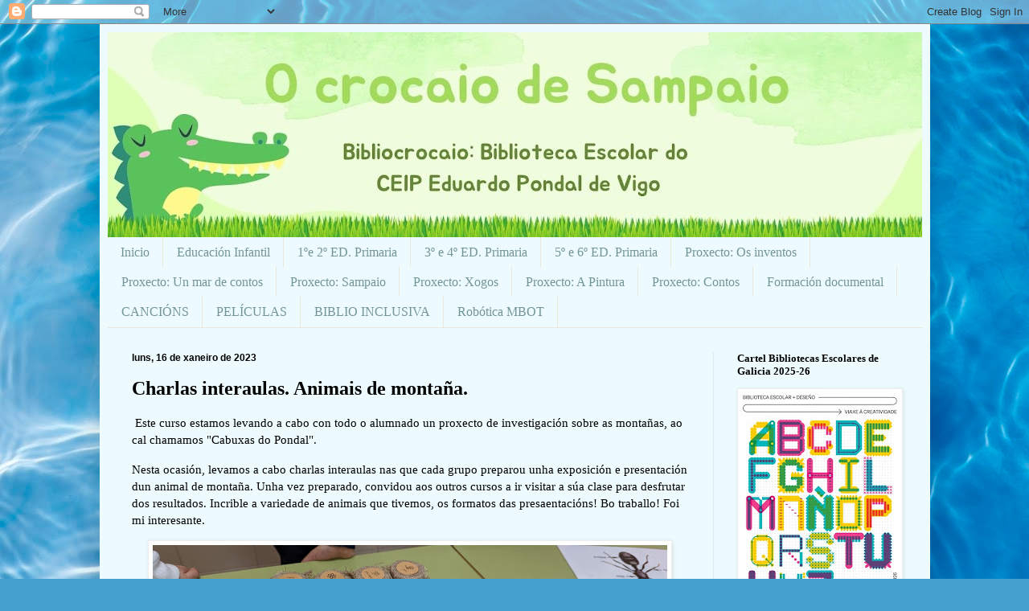

--- FILE ---
content_type: text/html; charset=UTF-8
request_url: https://crocaiodesampaio.blogspot.com/2023/01/charlas-interaulas-animais-de-montana.html
body_size: 35273
content:
<!DOCTYPE html>
<html class='v2' dir='ltr' lang='gl'>
<head>
<link href='https://www.blogger.com/static/v1/widgets/335934321-css_bundle_v2.css' rel='stylesheet' type='text/css'/>
<meta content='width=1100' name='viewport'/>
<meta content='text/html; charset=UTF-8' http-equiv='Content-Type'/>
<meta content='blogger' name='generator'/>
<link href='https://crocaiodesampaio.blogspot.com/favicon.ico' rel='icon' type='image/x-icon'/>
<link href='https://crocaiodesampaio.blogspot.com/2023/01/charlas-interaulas-animais-de-montana.html' rel='canonical'/>
<link rel="alternate" type="application/atom+xml" title="O Crocaio de Sampaio - Atom" href="https://crocaiodesampaio.blogspot.com/feeds/posts/default" />
<link rel="alternate" type="application/rss+xml" title="O Crocaio de Sampaio - RSS" href="https://crocaiodesampaio.blogspot.com/feeds/posts/default?alt=rss" />
<link rel="service.post" type="application/atom+xml" title="O Crocaio de Sampaio - Atom" href="https://www.blogger.com/feeds/389976041238994267/posts/default" />

<link rel="alternate" type="application/atom+xml" title="O Crocaio de Sampaio - Atom" href="https://crocaiodesampaio.blogspot.com/feeds/6625491264626210002/comments/default" />
<!--Can't find substitution for tag [blog.ieCssRetrofitLinks]-->
<link href='https://blogger.googleusercontent.com/img/b/R29vZ2xl/AVvXsEgrqtLJDcQmit3IQQehd7BoOzvvQVf_eM_NfFVnMi4IomR7UkO2S9wL2KOjQLPQ0sm-zAYD6nT0w3BGk7pLxXwA9H_Eq_DWfhB7hU-jQbqboBOXkOUZ-EUYgvapLcfKZcFLHSY6tNEnKnO81PwE2NlCgWaMDsb-DAVTc_fmDUlHaDEJrDBdIhP1rFA7/w640-h360/PXL_20221219_100218005.jpg' rel='image_src'/>
<meta content='https://crocaiodesampaio.blogspot.com/2023/01/charlas-interaulas-animais-de-montana.html' property='og:url'/>
<meta content='Charlas interaulas. Animais de montaña.' property='og:title'/>
<meta content='O Crocaio de Sampaio' property='og:description'/>
<meta content='https://blogger.googleusercontent.com/img/b/R29vZ2xl/AVvXsEgrqtLJDcQmit3IQQehd7BoOzvvQVf_eM_NfFVnMi4IomR7UkO2S9wL2KOjQLPQ0sm-zAYD6nT0w3BGk7pLxXwA9H_Eq_DWfhB7hU-jQbqboBOXkOUZ-EUYgvapLcfKZcFLHSY6tNEnKnO81PwE2NlCgWaMDsb-DAVTc_fmDUlHaDEJrDBdIhP1rFA7/w1200-h630-p-k-no-nu/PXL_20221219_100218005.jpg' property='og:image'/>
<title>O Crocaio de Sampaio: Charlas interaulas. Animais de montaña.</title>
<style type='text/css'>@font-face{font-family:'Cardo';font-style:normal;font-weight:400;font-display:swap;src:url(//fonts.gstatic.com/s/cardo/v21/wlp_gwjKBV1pqhvP3IE7225PUCk.woff2)format('woff2');unicode-range:U+0304-0305,U+0308,U+0331,U+10330-1034A;}@font-face{font-family:'Cardo';font-style:normal;font-weight:400;font-display:swap;src:url(//fonts.gstatic.com/s/cardo/v21/wlp_gwjKBV1pqhv03IE7225PUCk.woff2)format('woff2');unicode-range:U+1F00-1FFF;}@font-face{font-family:'Cardo';font-style:normal;font-weight:400;font-display:swap;src:url(//fonts.gstatic.com/s/cardo/v21/wlp_gwjKBV1pqhv73IE7225PUCk.woff2)format('woff2');unicode-range:U+0370-0377,U+037A-037F,U+0384-038A,U+038C,U+038E-03A1,U+03A3-03FF;}@font-face{font-family:'Cardo';font-style:normal;font-weight:400;font-display:swap;src:url(//fonts.gstatic.com/s/cardo/v21/wlp_gwjKBV1pqhv63IE7225PUCk.woff2)format('woff2');unicode-range:U+0307-0308,U+0590-05FF,U+200C-2010,U+20AA,U+25CC,U+FB1D-FB4F;}@font-face{font-family:'Cardo';font-style:normal;font-weight:400;font-display:swap;src:url(//fonts.gstatic.com/s/cardo/v21/wlp_gwjKBV1pqhu63IE7225PUCk.woff2)format('woff2');unicode-range:U+10300-1032F;}@font-face{font-family:'Cardo';font-style:normal;font-weight:400;font-display:swap;src:url(//fonts.gstatic.com/s/cardo/v21/wlp_gwjKBV1pqhvM3IE7225PUCk.woff2)format('woff2');unicode-range:U+16A0-16F8;}@font-face{font-family:'Cardo';font-style:normal;font-weight:400;font-display:swap;src:url(//fonts.gstatic.com/s/cardo/v21/wlp_gwjKBV1pqhv23IE7225PUCk.woff2)format('woff2');unicode-range:U+0100-02BA,U+02BD-02C5,U+02C7-02CC,U+02CE-02D7,U+02DD-02FF,U+0304,U+0308,U+0329,U+1D00-1DBF,U+1E00-1E9F,U+1EF2-1EFF,U+2020,U+20A0-20AB,U+20AD-20C0,U+2113,U+2C60-2C7F,U+A720-A7FF;}@font-face{font-family:'Cardo';font-style:normal;font-weight:400;font-display:swap;src:url(//fonts.gstatic.com/s/cardo/v21/wlp_gwjKBV1pqhv43IE7225P.woff2)format('woff2');unicode-range:U+0000-00FF,U+0131,U+0152-0153,U+02BB-02BC,U+02C6,U+02DA,U+02DC,U+0304,U+0308,U+0329,U+2000-206F,U+20AC,U+2122,U+2191,U+2193,U+2212,U+2215,U+FEFF,U+FFFD;}</style>
<style id='page-skin-1' type='text/css'><!--
/*
-----------------------------------------------
Blogger Template Style
Name:     Simple
Designer: Blogger
URL:      www.blogger.com
----------------------------------------------- */
/* Content
----------------------------------------------- */
body {
font: normal normal 14px Georgia, Utopia, 'Palatino Linotype', Palatino, serif;
color: #000000;
background: #449fce url(https://themes.googleusercontent.com/image?id=1Yx8_G17Y2iq1fILozyAWpw3LAZeJbkpUPBHtfpEQEFq8iTjs7OGWHGzrzrhHaA_-5r-D) no-repeat fixed top center /* Credit: sbayram (http://www.istockphoto.com/portfolio/sbayram?platform=blogger) */;
padding: 0 40px 40px 40px;
}
html body .region-inner {
min-width: 0;
max-width: 100%;
width: auto;
}
h2 {
font-size: 22px;
}
a:link {
text-decoration:none;
color: #008879;
}
a:visited {
text-decoration:none;
color: #868686;
}
a:hover {
text-decoration:underline;
color: #00f9a3;
}
.body-fauxcolumn-outer .fauxcolumn-inner {
background: transparent none repeat scroll top left;
_background-image: none;
}
.body-fauxcolumn-outer .cap-top {
position: absolute;
z-index: 1;
height: 400px;
width: 100%;
}
.body-fauxcolumn-outer .cap-top .cap-left {
width: 100%;
background: transparent none repeat-x scroll top left;
_background-image: none;
}
.content-outer {
-moz-box-shadow: 0 0 40px rgba(0, 0, 0, .15);
-webkit-box-shadow: 0 0 5px rgba(0, 0, 0, .15);
-goog-ms-box-shadow: 0 0 10px #333333;
box-shadow: 0 0 40px rgba(0, 0, 0, .15);
margin-bottom: 1px;
}
.content-inner {
padding: 10px 10px;
}
.content-inner {
background-color: #edfbff;
}
/* Header
----------------------------------------------- */
.header-outer {
background: #63a8cb url(https://resources.blogblog.com/blogblog/data/1kt/simple/gradients_light.png) repeat-x scroll 0 -400px;
_background-image: none;
}
.Header h1 {
font: normal normal 48px Cardo;
color: #ffffff;
text-shadow: 1px 2px 3px rgba(0, 0, 0, .2);
}
.Header h1 a {
color: #ffffff;
}
.Header .description {
font-size: 140%;
color: #ffffff;
}
.header-inner .Header .titlewrapper {
padding: 22px 30px;
}
.header-inner .Header .descriptionwrapper {
padding: 0 30px;
}
/* Tabs
----------------------------------------------- */
.tabs-inner .section:first-child {
border-top: 0 solid #ece8d9;
}
.tabs-inner .section:first-child ul {
margin-top: -0;
border-top: 0 solid #ece8d9;
border-left: 0 solid #ece8d9;
border-right: 0 solid #ece8d9;
}
.tabs-inner .widget ul {
background: #edfbff none repeat-x scroll 0 -800px;
_background-image: none;
border-bottom: 1px solid #ece8d9;
margin-top: 0;
margin-left: -30px;
margin-right: -30px;
}
.tabs-inner .widget li a {
display: inline-block;
padding: .6em 1em;
font: normal normal 16px Georgia, Utopia, 'Palatino Linotype', Palatino, serif;
color: #749597;
border-left: 1px solid #edfbff;
border-right: 1px solid #ece8d9;
}
.tabs-inner .widget li:first-child a {
border-left: none;
}
.tabs-inner .widget li.selected a, .tabs-inner .widget li a:hover {
color: #000000;
background-color: #edfbff;
text-decoration: none;
}
/* Columns
----------------------------------------------- */
.main-outer {
border-top: 0 solid #dceded;
}
.fauxcolumn-left-outer .fauxcolumn-inner {
border-right: 1px solid #dceded;
}
.fauxcolumn-right-outer .fauxcolumn-inner {
border-left: 1px solid #dceded;
}
/* Headings
----------------------------------------------- */
div.widget > h2,
div.widget h2.title {
margin: 0 0 1em 0;
font: normal bold 13px Georgia, Utopia, 'Palatino Linotype', Palatino, serif;
color: #000000;
}
/* Widgets
----------------------------------------------- */
.widget .zippy {
color: #979797;
text-shadow: 2px 2px 1px rgba(0, 0, 0, .1);
}
.widget .popular-posts ul {
list-style: none;
}
/* Posts
----------------------------------------------- */
h2.date-header {
font: normal bold 12px Arial, Tahoma, Helvetica, FreeSans, sans-serif;
}
.date-header span {
background-color: rgba(0,0,0,0);
color: #000000;
padding: inherit;
letter-spacing: inherit;
margin: inherit;
}
.main-inner {
padding-top: 30px;
padding-bottom: 30px;
}
.main-inner .column-center-inner {
padding: 0 15px;
}
.main-inner .column-center-inner .section {
margin: 0 15px;
}
.post {
margin: 0 0 25px 0;
}
h3.post-title, .comments h4 {
font: normal bold 24px Georgia, Utopia, 'Palatino Linotype', Palatino, serif;
margin: .75em 0 0;
}
.post-body {
font-size: 110%;
line-height: 1.4;
position: relative;
}
.post-body img, .post-body .tr-caption-container, .Profile img, .Image img,
.BlogList .item-thumbnail img {
padding: 2px;
background: #ffffff;
border: 1px solid #ededed;
-moz-box-shadow: 1px 1px 5px rgba(0, 0, 0, .1);
-webkit-box-shadow: 1px 1px 5px rgba(0, 0, 0, .1);
box-shadow: 1px 1px 5px rgba(0, 0, 0, .1);
}
.post-body img, .post-body .tr-caption-container {
padding: 5px;
}
.post-body .tr-caption-container {
color: #000000;
}
.post-body .tr-caption-container img {
padding: 0;
background: transparent;
border: none;
-moz-box-shadow: 0 0 0 rgba(0, 0, 0, .1);
-webkit-box-shadow: 0 0 0 rgba(0, 0, 0, .1);
box-shadow: 0 0 0 rgba(0, 0, 0, .1);
}
.post-header {
margin: 0 0 1.5em;
line-height: 1.6;
font-size: 90%;
}
.post-footer {
margin: 20px -2px 0;
padding: 5px 10px;
color: #505860;
background-color: #dce9ed;
border-bottom: 1px solid #ededed;
line-height: 1.6;
font-size: 90%;
}
#comments .comment-author {
padding-top: 1.5em;
border-top: 1px solid #dceded;
background-position: 0 1.5em;
}
#comments .comment-author:first-child {
padding-top: 0;
border-top: none;
}
.avatar-image-container {
margin: .2em 0 0;
}
#comments .avatar-image-container img {
border: 1px solid #ededed;
}
/* Comments
----------------------------------------------- */
.comments .comments-content .icon.blog-author {
background-repeat: no-repeat;
background-image: url([data-uri]);
}
.comments .comments-content .loadmore a {
border-top: 1px solid #979797;
border-bottom: 1px solid #979797;
}
.comments .comment-thread.inline-thread {
background-color: #dce9ed;
}
.comments .continue {
border-top: 2px solid #979797;
}
/* Accents
---------------------------------------------- */
.section-columns td.columns-cell {
border-left: 1px solid #dceded;
}
.blog-pager {
background: transparent none no-repeat scroll top center;
}
.blog-pager-older-link, .home-link,
.blog-pager-newer-link {
background-color: #edfbff;
padding: 5px;
}
.footer-outer {
border-top: 0 dashed #bbbbbb;
}
/* Mobile
----------------------------------------------- */
body.mobile  {
background-size: auto;
}
.mobile .body-fauxcolumn-outer {
background: transparent none repeat scroll top left;
}
.mobile .body-fauxcolumn-outer .cap-top {
background-size: 100% auto;
}
.mobile .content-outer {
-webkit-box-shadow: 0 0 3px rgba(0, 0, 0, .15);
box-shadow: 0 0 3px rgba(0, 0, 0, .15);
}
.mobile .tabs-inner .widget ul {
margin-left: 0;
margin-right: 0;
}
.mobile .post {
margin: 0;
}
.mobile .main-inner .column-center-inner .section {
margin: 0;
}
.mobile .date-header span {
padding: 0.1em 10px;
margin: 0 -10px;
}
.mobile h3.post-title {
margin: 0;
}
.mobile .blog-pager {
background: transparent none no-repeat scroll top center;
}
.mobile .footer-outer {
border-top: none;
}
.mobile .main-inner, .mobile .footer-inner {
background-color: #edfbff;
}
.mobile-index-contents {
color: #000000;
}
.mobile-link-button {
background-color: #008879;
}
.mobile-link-button a:link, .mobile-link-button a:visited {
color: #ffffff;
}
.mobile .tabs-inner .section:first-child {
border-top: none;
}
.mobile .tabs-inner .PageList .widget-content {
background-color: #edfbff;
color: #000000;
border-top: 1px solid #ece8d9;
border-bottom: 1px solid #ece8d9;
}
.mobile .tabs-inner .PageList .widget-content .pagelist-arrow {
border-left: 1px solid #ece8d9;
}

--></style>
<style id='template-skin-1' type='text/css'><!--
body {
min-width: 1033px;
}
.content-outer, .content-fauxcolumn-outer, .region-inner {
min-width: 1033px;
max-width: 1033px;
_width: 1033px;
}
.main-inner .columns {
padding-left: 0px;
padding-right: 260px;
}
.main-inner .fauxcolumn-center-outer {
left: 0px;
right: 260px;
/* IE6 does not respect left and right together */
_width: expression(this.parentNode.offsetWidth -
parseInt("0px") -
parseInt("260px") + 'px');
}
.main-inner .fauxcolumn-left-outer {
width: 0px;
}
.main-inner .fauxcolumn-right-outer {
width: 260px;
}
.main-inner .column-left-outer {
width: 0px;
right: 100%;
margin-left: -0px;
}
.main-inner .column-right-outer {
width: 260px;
margin-right: -260px;
}
#layout {
min-width: 0;
}
#layout .content-outer {
min-width: 0;
width: 800px;
}
#layout .region-inner {
min-width: 0;
width: auto;
}
body#layout div.add_widget {
padding: 8px;
}
body#layout div.add_widget a {
margin-left: 32px;
}
--></style>
<style>
    body {background-image:url(https\:\/\/themes.googleusercontent.com\/image?id=1Yx8_G17Y2iq1fILozyAWpw3LAZeJbkpUPBHtfpEQEFq8iTjs7OGWHGzrzrhHaA_-5r-D);}
    
@media (max-width: 200px) { body {background-image:url(https\:\/\/themes.googleusercontent.com\/image?id=1Yx8_G17Y2iq1fILozyAWpw3LAZeJbkpUPBHtfpEQEFq8iTjs7OGWHGzrzrhHaA_-5r-D&options=w200);}}
@media (max-width: 400px) and (min-width: 201px) { body {background-image:url(https\:\/\/themes.googleusercontent.com\/image?id=1Yx8_G17Y2iq1fILozyAWpw3LAZeJbkpUPBHtfpEQEFq8iTjs7OGWHGzrzrhHaA_-5r-D&options=w400);}}
@media (max-width: 800px) and (min-width: 401px) { body {background-image:url(https\:\/\/themes.googleusercontent.com\/image?id=1Yx8_G17Y2iq1fILozyAWpw3LAZeJbkpUPBHtfpEQEFq8iTjs7OGWHGzrzrhHaA_-5r-D&options=w800);}}
@media (max-width: 1200px) and (min-width: 801px) { body {background-image:url(https\:\/\/themes.googleusercontent.com\/image?id=1Yx8_G17Y2iq1fILozyAWpw3LAZeJbkpUPBHtfpEQEFq8iTjs7OGWHGzrzrhHaA_-5r-D&options=w1200);}}
/* Last tag covers anything over one higher than the previous max-size cap. */
@media (min-width: 1201px) { body {background-image:url(https\:\/\/themes.googleusercontent.com\/image?id=1Yx8_G17Y2iq1fILozyAWpw3LAZeJbkpUPBHtfpEQEFq8iTjs7OGWHGzrzrhHaA_-5r-D&options=w1600);}}
  </style>
<link href='https://www.blogger.com/dyn-css/authorization.css?targetBlogID=389976041238994267&amp;zx=fca05679-b7db-43aa-adfd-e3a9895e5312' media='none' onload='if(media!=&#39;all&#39;)media=&#39;all&#39;' rel='stylesheet'/><noscript><link href='https://www.blogger.com/dyn-css/authorization.css?targetBlogID=389976041238994267&amp;zx=fca05679-b7db-43aa-adfd-e3a9895e5312' rel='stylesheet'/></noscript>
<meta name='google-adsense-platform-account' content='ca-host-pub-1556223355139109'/>
<meta name='google-adsense-platform-domain' content='blogspot.com'/>

</head>
<body class='loading variant-literate'>
<div class='navbar section' id='navbar' name='Barra de navegación'><div class='widget Navbar' data-version='1' id='Navbar1'><script type="text/javascript">
    function setAttributeOnload(object, attribute, val) {
      if(window.addEventListener) {
        window.addEventListener('load',
          function(){ object[attribute] = val; }, false);
      } else {
        window.attachEvent('onload', function(){ object[attribute] = val; });
      }
    }
  </script>
<div id="navbar-iframe-container"></div>
<script type="text/javascript" src="https://apis.google.com/js/platform.js"></script>
<script type="text/javascript">
      gapi.load("gapi.iframes:gapi.iframes.style.bubble", function() {
        if (gapi.iframes && gapi.iframes.getContext) {
          gapi.iframes.getContext().openChild({
              url: 'https://www.blogger.com/navbar/389976041238994267?po\x3d6625491264626210002\x26origin\x3dhttps://crocaiodesampaio.blogspot.com',
              where: document.getElementById("navbar-iframe-container"),
              id: "navbar-iframe"
          });
        }
      });
    </script><script type="text/javascript">
(function() {
var script = document.createElement('script');
script.type = 'text/javascript';
script.src = '//pagead2.googlesyndication.com/pagead/js/google_top_exp.js';
var head = document.getElementsByTagName('head')[0];
if (head) {
head.appendChild(script);
}})();
</script>
</div></div>
<div class='body-fauxcolumns'>
<div class='fauxcolumn-outer body-fauxcolumn-outer'>
<div class='cap-top'>
<div class='cap-left'></div>
<div class='cap-right'></div>
</div>
<div class='fauxborder-left'>
<div class='fauxborder-right'></div>
<div class='fauxcolumn-inner'>
</div>
</div>
<div class='cap-bottom'>
<div class='cap-left'></div>
<div class='cap-right'></div>
</div>
</div>
</div>
<div class='content'>
<div class='content-fauxcolumns'>
<div class='fauxcolumn-outer content-fauxcolumn-outer'>
<div class='cap-top'>
<div class='cap-left'></div>
<div class='cap-right'></div>
</div>
<div class='fauxborder-left'>
<div class='fauxborder-right'></div>
<div class='fauxcolumn-inner'>
</div>
</div>
<div class='cap-bottom'>
<div class='cap-left'></div>
<div class='cap-right'></div>
</div>
</div>
</div>
<div class='content-outer'>
<div class='content-cap-top cap-top'>
<div class='cap-left'></div>
<div class='cap-right'></div>
</div>
<div class='fauxborder-left content-fauxborder-left'>
<div class='fauxborder-right content-fauxborder-right'></div>
<div class='content-inner'>
<header>
<div class='header-outer'>
<div class='header-cap-top cap-top'>
<div class='cap-left'></div>
<div class='cap-right'></div>
</div>
<div class='fauxborder-left header-fauxborder-left'>
<div class='fauxborder-right header-fauxborder-right'></div>
<div class='region-inner header-inner'>
<div class='header section' id='header' name='Cabeceira'><div class='widget Header' data-version='1' id='Header1'>
<div id='header-inner'>
<a href='https://crocaiodesampaio.blogspot.com/' style='display: block'>
<img alt='O Crocaio de Sampaio' height='255px; ' id='Header1_headerimg' src='https://blogger.googleusercontent.com/img/b/R29vZ2xl/AVvXsEiLHFgSTIuO1A81_V7OtUMFadXMfZEqE3tb2s4A_wCgk7pnyz1nmIcP5Y5AilLbaVIjmwFP7m_L83l0RBaVhpLUr9p8M56YJAPS65HsQBzbYqzfmtT2v8tBCP0Pa8N23Y2vLAOCvLDeaos/s1020/Green+Creative+Biology+Class+Google+Classroom+Header.jpg' style='display: block' width='1020px; '/>
</a>
</div>
</div></div>
</div>
</div>
<div class='header-cap-bottom cap-bottom'>
<div class='cap-left'></div>
<div class='cap-right'></div>
</div>
</div>
</header>
<div class='tabs-outer'>
<div class='tabs-cap-top cap-top'>
<div class='cap-left'></div>
<div class='cap-right'></div>
</div>
<div class='fauxborder-left tabs-fauxborder-left'>
<div class='fauxborder-right tabs-fauxborder-right'></div>
<div class='region-inner tabs-inner'>
<div class='tabs section' id='crosscol' name='Entre columnas'><div class='widget PageList' data-version='1' id='PageList1'>
<h2>Páxinas</h2>
<div class='widget-content'>
<ul>
<li>
<a href='http://crocaiodesampaio.blogspot.com/'>Inicio</a>
</li>
<li>
<a href='https://crocaiodesampaio.blogspot.com/p/infantil.html'>Educación Infantil</a>
</li>
<li>
<a href='https://crocaiodesampaio.blogspot.com/p/1-ciclo_10.html'>1ºe 2º ED. Primaria</a>
</li>
<li>
<a href='https://crocaiodesampaio.blogspot.com/p/2-ciclo.html'>3º e 4º ED. Primaria</a>
</li>
<li>
<a href='https://crocaiodesampaio.blogspot.com/p/3-ciclo.html'>5º e 6º ED. Primaria</a>
</li>
<li>
<a href='https://crocaiodesampaio.blogspot.com/p/proxecto-os-inventos.html'>Proxecto: Os inventos</a>
</li>
<li>
<a href='https://crocaiodesampaio.blogspot.com/p/un-mar-de-contos.html'>Proxecto: Un mar de contos</a>
</li>
<li>
<a href='https://crocaiodesampaio.blogspot.com/p/proxecto-anual-o-noso-barrio.html'>Proxecto: Sampaio</a>
</li>
<li>
<a href='https://crocaiodesampaio.blogspot.com/p/proxecto-2014-2015.html'>Proxecto: Xogos</a>
</li>
<li>
<a href='https://crocaiodesampaio.blogspot.com/p/proxecto.html'>Proxecto: A Pintura</a>
</li>
<li>
<a href='https://crocaiodesampaio.blogspot.com/p/proxecto-2015-2016-cantos-contos.html'>Proxecto: Contos</a>
</li>
<li>
<a href='https://crocaiodesampaio.blogspot.com/p/formacion-documental.html'>Formación documental</a>
</li>
<li>
<a href='https://crocaiodesampaio.blogspot.com/p/canciones.html'>CANCIÓNS</a>
</li>
<li>
<a href='https://crocaiodesampaio.blogspot.com/p/blog-page.html'>PELÍCULAS</a>
</li>
<li>
<a href='https://crocaiodesampaio.blogspot.com/p/biblio-inclusiva.html'>BIBLIO INCLUSIVA</a>
</li>
<li>
<a href='https://crocaiodesampaio.blogspot.com/p/robotica-mbot.html'>Robótica MBOT</a>
</li>
</ul>
<div class='clear'></div>
</div>
</div></div>
<div class='tabs no-items section' id='crosscol-overflow' name='Cross-Column 2'></div>
</div>
</div>
<div class='tabs-cap-bottom cap-bottom'>
<div class='cap-left'></div>
<div class='cap-right'></div>
</div>
</div>
<div class='main-outer'>
<div class='main-cap-top cap-top'>
<div class='cap-left'></div>
<div class='cap-right'></div>
</div>
<div class='fauxborder-left main-fauxborder-left'>
<div class='fauxborder-right main-fauxborder-right'></div>
<div class='region-inner main-inner'>
<div class='columns fauxcolumns'>
<div class='fauxcolumn-outer fauxcolumn-center-outer'>
<div class='cap-top'>
<div class='cap-left'></div>
<div class='cap-right'></div>
</div>
<div class='fauxborder-left'>
<div class='fauxborder-right'></div>
<div class='fauxcolumn-inner'>
</div>
</div>
<div class='cap-bottom'>
<div class='cap-left'></div>
<div class='cap-right'></div>
</div>
</div>
<div class='fauxcolumn-outer fauxcolumn-left-outer'>
<div class='cap-top'>
<div class='cap-left'></div>
<div class='cap-right'></div>
</div>
<div class='fauxborder-left'>
<div class='fauxborder-right'></div>
<div class='fauxcolumn-inner'>
</div>
</div>
<div class='cap-bottom'>
<div class='cap-left'></div>
<div class='cap-right'></div>
</div>
</div>
<div class='fauxcolumn-outer fauxcolumn-right-outer'>
<div class='cap-top'>
<div class='cap-left'></div>
<div class='cap-right'></div>
</div>
<div class='fauxborder-left'>
<div class='fauxborder-right'></div>
<div class='fauxcolumn-inner'>
</div>
</div>
<div class='cap-bottom'>
<div class='cap-left'></div>
<div class='cap-right'></div>
</div>
</div>
<!-- corrects IE6 width calculation -->
<div class='columns-inner'>
<div class='column-center-outer'>
<div class='column-center-inner'>
<div class='main section' id='main' name='Principal'><div class='widget Blog' data-version='1' id='Blog1'>
<div class='blog-posts hfeed'>

          <div class="date-outer">
        
<h2 class='date-header'><span>luns, 16 de xaneiro de 2023</span></h2>

          <div class="date-posts">
        
<div class='post-outer'>
<div class='post hentry uncustomized-post-template' itemprop='blogPost' itemscope='itemscope' itemtype='http://schema.org/BlogPosting'>
<meta content='https://blogger.googleusercontent.com/img/b/R29vZ2xl/AVvXsEgrqtLJDcQmit3IQQehd7BoOzvvQVf_eM_NfFVnMi4IomR7UkO2S9wL2KOjQLPQ0sm-zAYD6nT0w3BGk7pLxXwA9H_Eq_DWfhB7hU-jQbqboBOXkOUZ-EUYgvapLcfKZcFLHSY6tNEnKnO81PwE2NlCgWaMDsb-DAVTc_fmDUlHaDEJrDBdIhP1rFA7/w640-h360/PXL_20221219_100218005.jpg' itemprop='image_url'/>
<meta content='389976041238994267' itemprop='blogId'/>
<meta content='6625491264626210002' itemprop='postId'/>
<a name='6625491264626210002'></a>
<h3 class='post-title entry-title' itemprop='name'>
Charlas interaulas. Animais de montaña.
</h3>
<div class='post-header'>
<div class='post-header-line-1'></div>
</div>
<div class='post-body entry-content' id='post-body-6625491264626210002' itemprop='description articleBody'>
<p>&nbsp;Este curso estamos levando a cabo con todo o alumnado un proxecto de investigación sobre as montañas, ao cal chamamos "Cabuxas do Pondal".&nbsp;</p><p>Nesta ocasión, levamos a cabo charlas interaulas nas que cada grupo preparou unha exposición e presentación dun animal de montaña. Unha vez preparado, convidou aos outros cursos a ir visitar a súa clase para desfrutar dos resultados. Incrible a variedade de animais que tivemos, os formatos das presaentacións! Bo traballo! Foi mi interesante.&nbsp;</p><div class="separator" style="clear: both; text-align: center;"><a href="https://blogger.googleusercontent.com/img/b/R29vZ2xl/AVvXsEgrqtLJDcQmit3IQQehd7BoOzvvQVf_eM_NfFVnMi4IomR7UkO2S9wL2KOjQLPQ0sm-zAYD6nT0w3BGk7pLxXwA9H_Eq_DWfhB7hU-jQbqboBOXkOUZ-EUYgvapLcfKZcFLHSY6tNEnKnO81PwE2NlCgWaMDsb-DAVTc_fmDUlHaDEJrDBdIhP1rFA7/s4032/PXL_20221219_100218005.jpg" style="margin-left: 1em; margin-right: 1em;"><img border="0" data-original-height="2268" data-original-width="4032" height="360" src="https://blogger.googleusercontent.com/img/b/R29vZ2xl/AVvXsEgrqtLJDcQmit3IQQehd7BoOzvvQVf_eM_NfFVnMi4IomR7UkO2S9wL2KOjQLPQ0sm-zAYD6nT0w3BGk7pLxXwA9H_Eq_DWfhB7hU-jQbqboBOXkOUZ-EUYgvapLcfKZcFLHSY6tNEnKnO81PwE2NlCgWaMDsb-DAVTc_fmDUlHaDEJrDBdIhP1rFA7/w640-h360/PXL_20221219_100218005.jpg" width="640" /></a></div><br /><div class="separator" style="clear: both; text-align: center;"><a href="https://blogger.googleusercontent.com/img/b/R29vZ2xl/AVvXsEjwrr2tV8HaXle-LdGsOwKbkKQcjsCmmrKYlx1bx3YYTqkTaO8XzIK8P4ApBsT3PhaWRgg6Uxz9nSRku0WjVNxRtVsXeYwEKeB_2rW4l1YSK4iHSBuEcKgSk3A7SyomlNz1fhnfkfZ_zYqBhETbyUv_QCN5uU70IGrGiSjMrX5N_ZsWHncCILVLIegm/s4032/PXL_20221219_100231089.jpg" style="margin-left: 1em; margin-right: 1em;"><img border="0" data-original-height="4032" data-original-width="2268" height="640" src="https://blogger.googleusercontent.com/img/b/R29vZ2xl/AVvXsEjwrr2tV8HaXle-LdGsOwKbkKQcjsCmmrKYlx1bx3YYTqkTaO8XzIK8P4ApBsT3PhaWRgg6Uxz9nSRku0WjVNxRtVsXeYwEKeB_2rW4l1YSK4iHSBuEcKgSk3A7SyomlNz1fhnfkfZ_zYqBhETbyUv_QCN5uU70IGrGiSjMrX5N_ZsWHncCILVLIegm/w360-h640/PXL_20221219_100231089.jpg" width="360" /></a></div><br /><div class="separator" style="clear: both; text-align: center;"><a href="https://blogger.googleusercontent.com/img/b/R29vZ2xl/AVvXsEipNRC5rUesNUcoZMZuW7ZGixXXIk2L4tRqMabrkZB0_9Bnj-0uUSiMLUdoc-s733b4bJEC9f3AeqS3xaUbnyfaP5f30_i8HsFOLx3QpDHEdhX1k7Em9c3nw5zw1dIajdWZv_BLHBqCr0agc_P9M9JBedepzOUiEJR3xSxWxW5fW7Oyn_AkKiyPF3Ej/s4032/PXL_20221219_100327840.jpg" style="margin-left: 1em; margin-right: 1em;"><img border="0" data-original-height="4032" data-original-width="2268" height="640" src="https://blogger.googleusercontent.com/img/b/R29vZ2xl/AVvXsEipNRC5rUesNUcoZMZuW7ZGixXXIk2L4tRqMabrkZB0_9Bnj-0uUSiMLUdoc-s733b4bJEC9f3AeqS3xaUbnyfaP5f30_i8HsFOLx3QpDHEdhX1k7Em9c3nw5zw1dIajdWZv_BLHBqCr0agc_P9M9JBedepzOUiEJR3xSxWxW5fW7Oyn_AkKiyPF3Ej/w360-h640/PXL_20221219_100327840.jpg" width="360" /></a></div><br /><div class="separator" style="clear: both; text-align: center;"><a href="https://blogger.googleusercontent.com/img/b/R29vZ2xl/AVvXsEhdvNBcKhfgvocCEMu-_wFInXJncW4uV3thXhZtvP6zFV_Wj0uRl5Kg__T6uVwRUW4AdBh7Y5bSEumYtOOXcj8pDumHo-10hBfuQYRVe1YwkcbJiUS87nJqkwuVRBOtpsnDXVR6Z5q6LkvN0JMmbQwCyqZSRahsbM2p-bHg2k-cZOtASleZKuLFtiCe/s4032/PXL_20221219_100624179.jpg" style="margin-left: 1em; margin-right: 1em;"><img border="0" data-original-height="2268" data-original-width="4032" height="360" src="https://blogger.googleusercontent.com/img/b/R29vZ2xl/AVvXsEhdvNBcKhfgvocCEMu-_wFInXJncW4uV3thXhZtvP6zFV_Wj0uRl5Kg__T6uVwRUW4AdBh7Y5bSEumYtOOXcj8pDumHo-10hBfuQYRVe1YwkcbJiUS87nJqkwuVRBOtpsnDXVR6Z5q6LkvN0JMmbQwCyqZSRahsbM2p-bHg2k-cZOtASleZKuLFtiCe/w640-h360/PXL_20221219_100624179.jpg" width="640" /></a></div><br /><div class="separator" style="clear: both; text-align: center;"><a href="https://blogger.googleusercontent.com/img/b/R29vZ2xl/AVvXsEhyOKhmsrKxaVtposMO7WskGVSyRNNg92fFTVi0dfBVa3k-N6n1WL4Z-yR2olAOydIAWNPr20xcF8DWk0OEN3beJhZ1bxB59MF4hfGPY5vD8sgfJeVxH9dCxuF80lCUWbsx9mHx-wxpIasZGO-fQ29M3gEtsnnhxk7WzTUSS-oYzpQoPQH6R9mPwHol/s4032/PXL_20221219_100705517.jpg" style="margin-left: 1em; margin-right: 1em;"><img border="0" data-original-height="4032" data-original-width="2268" height="640" src="https://blogger.googleusercontent.com/img/b/R29vZ2xl/AVvXsEhyOKhmsrKxaVtposMO7WskGVSyRNNg92fFTVi0dfBVa3k-N6n1WL4Z-yR2olAOydIAWNPr20xcF8DWk0OEN3beJhZ1bxB59MF4hfGPY5vD8sgfJeVxH9dCxuF80lCUWbsx9mHx-wxpIasZGO-fQ29M3gEtsnnhxk7WzTUSS-oYzpQoPQH6R9mPwHol/w360-h640/PXL_20221219_100705517.jpg" width="360" /></a></div><br /><div class="separator" style="clear: both; text-align: center;"><a href="https://blogger.googleusercontent.com/img/b/R29vZ2xl/AVvXsEgIW_lJtXW2of7bXrr8UO-F810zZXJiIN9ElgDxwDSwK0QEeo562CjKgxR6EbQ5v1WZTdb3lnuMZHGHK1YPsnTgg3okeeXBPQe63QN_KiLwDNKGS2-aVnUV49tXuVAyMxJOuwKaee5kMQdHkvdZ9NSgLZXujHiDSgOOjizccxDxlWgtFAeo84F8Xa0o/s4032/PXL_20221219_100738649.jpg" style="margin-left: 1em; margin-right: 1em;"><img border="0" data-original-height="4032" data-original-width="2268" height="640" src="https://blogger.googleusercontent.com/img/b/R29vZ2xl/AVvXsEgIW_lJtXW2of7bXrr8UO-F810zZXJiIN9ElgDxwDSwK0QEeo562CjKgxR6EbQ5v1WZTdb3lnuMZHGHK1YPsnTgg3okeeXBPQe63QN_KiLwDNKGS2-aVnUV49tXuVAyMxJOuwKaee5kMQdHkvdZ9NSgLZXujHiDSgOOjizccxDxlWgtFAeo84F8Xa0o/w360-h640/PXL_20221219_100738649.jpg" width="360" /></a></div><br /><div class="separator" style="clear: both; text-align: center;"><a href="https://blogger.googleusercontent.com/img/b/R29vZ2xl/AVvXsEjf_nNsysQoErVAQIUJmDoFxUvrA5Y5pmcBMKkmlkt9iXizNzr49FK1t6NrArj67RUGnCdJu3RPLBfFYbAcEuWA05qK_Wd8RH0w7O0CrtOpMnPR8gg3Axv8m_nMo4QfWu_DQe8ntzOBrN3i1tsvkOb0yDg-p6ZcHtnsNm3BFcKt37Ous9FUytPsRSq_/s4032/PXL_20221219_100807997.jpg" style="margin-left: 1em; margin-right: 1em;"><img border="0" data-original-height="4032" data-original-width="2268" height="640" src="https://blogger.googleusercontent.com/img/b/R29vZ2xl/AVvXsEjf_nNsysQoErVAQIUJmDoFxUvrA5Y5pmcBMKkmlkt9iXizNzr49FK1t6NrArj67RUGnCdJu3RPLBfFYbAcEuWA05qK_Wd8RH0w7O0CrtOpMnPR8gg3Axv8m_nMo4QfWu_DQe8ntzOBrN3i1tsvkOb0yDg-p6ZcHtnsNm3BFcKt37Ous9FUytPsRSq_/w360-h640/PXL_20221219_100807997.jpg" width="360" /></a></div><br /><div class="separator" style="clear: both; text-align: center;"><a href="https://blogger.googleusercontent.com/img/b/R29vZ2xl/AVvXsEi2BI7n8SbFec2_5-Vt89dnVyVhQo6p8KVTR91zTOJZKU611vDLfeLuryiAwrq_D-Of2v68BBgBUCZ3NxzqmgA-qAzBgZaJjvK2fBOodiEbGZ9YYn6Bqw3U2aegAsrK3jBvPZdSbzCStyXV-oCU4JVpmYvUHV8nLqAwh_tVS1rIIRJ0K4KlzT_gO7kg/s4032/PXL_20221219_113957553.jpg" style="margin-left: 1em; margin-right: 1em;"><img border="0" data-original-height="4032" data-original-width="2268" height="640" src="https://blogger.googleusercontent.com/img/b/R29vZ2xl/AVvXsEi2BI7n8SbFec2_5-Vt89dnVyVhQo6p8KVTR91zTOJZKU611vDLfeLuryiAwrq_D-Of2v68BBgBUCZ3NxzqmgA-qAzBgZaJjvK2fBOodiEbGZ9YYn6Bqw3U2aegAsrK3jBvPZdSbzCStyXV-oCU4JVpmYvUHV8nLqAwh_tVS1rIIRJ0K4KlzT_gO7kg/w360-h640/PXL_20221219_113957553.jpg" width="360" /></a></div><br /><div class="separator" style="clear: both; text-align: center;"><br /></div><br /><div class="separator" style="clear: both; text-align: center;"><a href="https://blogger.googleusercontent.com/img/b/R29vZ2xl/AVvXsEhojrcfLzOWYV6UZtXU3vJJ9-yXuAcs4NFU9evPI6yigmmM8KmYawT-8dkQlWhQUWSccrsRqSWgXsozo60S5f2LjOaPJ2ZyBgqAGTw7HvDH0Wv-azfB5fC9lR5sxg5lQr8ToCtXR2D1C0DXrrL_mCLxKvpQrBeunQg-lFESvPAgLqAnynh3MNSN9Oj_/s4032/PXL_20221219_114135215.jpg" style="margin-left: 1em; margin-right: 1em;"><img border="0" data-original-height="4032" data-original-width="2268" height="640" src="https://blogger.googleusercontent.com/img/b/R29vZ2xl/AVvXsEhojrcfLzOWYV6UZtXU3vJJ9-yXuAcs4NFU9evPI6yigmmM8KmYawT-8dkQlWhQUWSccrsRqSWgXsozo60S5f2LjOaPJ2ZyBgqAGTw7HvDH0Wv-azfB5fC9lR5sxg5lQr8ToCtXR2D1C0DXrrL_mCLxKvpQrBeunQg-lFESvPAgLqAnynh3MNSN9Oj_/w360-h640/PXL_20221219_114135215.jpg" width="360" /></a></div><br /><div class="separator" style="clear: both; text-align: center;"><a href="https://blogger.googleusercontent.com/img/b/R29vZ2xl/AVvXsEjNRtjxgnmBYJdlEyxSx-SHVpLPXlxYXu1yd0GT9Hi1baWvd_GF6FTm-L_aYLITlzMMnUOTG8x9-QzNpSbhamw5Sbq8Fv6iGKIO9JMCzzNR7FgubK2OyEzm6GQ-Yrodcg9LRV7cSEBCyLWJAeXcf1Oyddwx0l7F5Y1aO7x7AqS7gqt_UVtmK9xg_xX3/s4032/PXL_20221219_115110566.jpg" style="margin-left: 1em; margin-right: 1em;"><img border="0" data-original-height="2268" data-original-width="4032" height="360" src="https://blogger.googleusercontent.com/img/b/R29vZ2xl/AVvXsEjNRtjxgnmBYJdlEyxSx-SHVpLPXlxYXu1yd0GT9Hi1baWvd_GF6FTm-L_aYLITlzMMnUOTG8x9-QzNpSbhamw5Sbq8Fv6iGKIO9JMCzzNR7FgubK2OyEzm6GQ-Yrodcg9LRV7cSEBCyLWJAeXcf1Oyddwx0l7F5Y1aO7x7AqS7gqt_UVtmK9xg_xX3/w640-h360/PXL_20221219_115110566.jpg" width="640" /></a></div><br /><div class="separator" style="clear: both; text-align: center;"><a href="https://blogger.googleusercontent.com/img/b/R29vZ2xl/AVvXsEhHPfoy6x9eO9ilELS3GQRcwOs0tiSvDz21Gvw25IANvmjFFzPs2EG8Lc4cx5jpnoM5o1VQi0y62sJpUEfOjAStCCsjoO_qwKB1gIfgj-iTm9-iJItzhehx5KizUalBrmQRVtA7UGiDUGph1Gk5dkOyRVgH6p6IR47wxBEYCin_0xOV6cXaQgu4EnCv/s4032/PXL_20221219_115145852.jpg" style="margin-left: 1em; margin-right: 1em;"><img border="0" data-original-height="2268" data-original-width="4032" height="360" src="https://blogger.googleusercontent.com/img/b/R29vZ2xl/AVvXsEhHPfoy6x9eO9ilELS3GQRcwOs0tiSvDz21Gvw25IANvmjFFzPs2EG8Lc4cx5jpnoM5o1VQi0y62sJpUEfOjAStCCsjoO_qwKB1gIfgj-iTm9-iJItzhehx5KizUalBrmQRVtA7UGiDUGph1Gk5dkOyRVgH6p6IR47wxBEYCin_0xOV6cXaQgu4EnCv/w640-h360/PXL_20221219_115145852.jpg" width="640" /></a></div><br /><div class="separator" style="clear: both; text-align: center;"><a href="https://blogger.googleusercontent.com/img/b/R29vZ2xl/AVvXsEjiILYHywAQmOkHOqoH8Y0zyPVWUPUloLDsTOqrBMeeWlZTmmawZ3jv38z3yc0o3hAZbW6KFyL0uenpbCdWUJiF9ivJhSRwn4RqPJv4f5z431_HKALaFjTw1Ghl6d1Z71HlDgXR97VIAst37BnVwXrF5snshX1vYi4kOqEjzz15gHvoASdavMxh2Jfh/s4032/PXL_20221219_115209856.jpg" style="margin-left: 1em; margin-right: 1em;"><img border="0" data-original-height="2268" data-original-width="4032" height="360" src="https://blogger.googleusercontent.com/img/b/R29vZ2xl/AVvXsEjiILYHywAQmOkHOqoH8Y0zyPVWUPUloLDsTOqrBMeeWlZTmmawZ3jv38z3yc0o3hAZbW6KFyL0uenpbCdWUJiF9ivJhSRwn4RqPJv4f5z431_HKALaFjTw1Ghl6d1Z71HlDgXR97VIAst37BnVwXrF5snshX1vYi4kOqEjzz15gHvoASdavMxh2Jfh/w640-h360/PXL_20221219_115209856.jpg" width="640" /></a></div><br /><div class="separator" style="clear: both; text-align: center;"><a href="https://blogger.googleusercontent.com/img/b/R29vZ2xl/AVvXsEi-JYgPVVNWfBrbG_tkEei65nVYkrpOIoaYsytG9hs6scprDsIY-oJCzuv8jc0JFMuXUyHBQ4_g_8I0Ma_58QazhbvoTLBjPWcknJuyM2DLJPZ79L0bhdZv6lATjvAMAzm-YpF7_fkOntk1w4OHdMwfqrHXcNZgQw500Yn9A2-V8SpJEHqbvxHYEcZH/s4032/PXL_20221219_115234843.jpg" style="margin-left: 1em; margin-right: 1em;"><img border="0" data-original-height="2268" data-original-width="4032" height="360" src="https://blogger.googleusercontent.com/img/b/R29vZ2xl/AVvXsEi-JYgPVVNWfBrbG_tkEei65nVYkrpOIoaYsytG9hs6scprDsIY-oJCzuv8jc0JFMuXUyHBQ4_g_8I0Ma_58QazhbvoTLBjPWcknJuyM2DLJPZ79L0bhdZv6lATjvAMAzm-YpF7_fkOntk1w4OHdMwfqrHXcNZgQw500Yn9A2-V8SpJEHqbvxHYEcZH/w640-h360/PXL_20221219_115234843.jpg" width="640" /></a></div><br /><div class="separator" style="clear: both; text-align: center;"><a href="https://blogger.googleusercontent.com/img/b/R29vZ2xl/AVvXsEgeT3PHnQeo-9rkDm09rZ0MxhWP1RkbfTsJxGhduebzAbsfp-PqoxlJUF0ueT_zXfVG_b7vA8EH8kPHv_wXG0XT5WQJJhueRzM5Psvpb4GChcHLO3abOC8nUuqAIjyU5icXp154k6Tg3DdW4sao6PsyZAgT1mvxBZDRJNP01fbZXazEnErEPugV9zlD/s4032/PXL_20221219_115246959.jpg" style="margin-left: 1em; margin-right: 1em;"><img border="0" data-original-height="2268" data-original-width="4032" height="360" src="https://blogger.googleusercontent.com/img/b/R29vZ2xl/AVvXsEgeT3PHnQeo-9rkDm09rZ0MxhWP1RkbfTsJxGhduebzAbsfp-PqoxlJUF0ueT_zXfVG_b7vA8EH8kPHv_wXG0XT5WQJJhueRzM5Psvpb4GChcHLO3abOC8nUuqAIjyU5icXp154k6Tg3DdW4sao6PsyZAgT1mvxBZDRJNP01fbZXazEnErEPugV9zlD/w640-h360/PXL_20221219_115246959.jpg" width="640" /></a></div><br /><div class="separator" style="clear: both; text-align: center;"><a href="https://blogger.googleusercontent.com/img/b/R29vZ2xl/AVvXsEhgORvz6FyejCEWQIVriCnHyG_5dHhKf-NOqAXhzzk2WzjOl192M07Fao_QgOR1nzMTQaMzSlS-cVacNoOcU9jVqoi8WAjlq41vMXkfPvWZTDOiww8gWJ4k9E_ZKHCvUzEhBtHJVFwFuiM07PT0aTsBRrjUvlob_qkCXbN4p1d4Q3YsYb5Gd_9-1FI3/s4032/PXL_20221219_115251235.jpg" style="margin-left: 1em; margin-right: 1em;"><img border="0" data-original-height="2268" data-original-width="4032" height="360" src="https://blogger.googleusercontent.com/img/b/R29vZ2xl/AVvXsEhgORvz6FyejCEWQIVriCnHyG_5dHhKf-NOqAXhzzk2WzjOl192M07Fao_QgOR1nzMTQaMzSlS-cVacNoOcU9jVqoi8WAjlq41vMXkfPvWZTDOiww8gWJ4k9E_ZKHCvUzEhBtHJVFwFuiM07PT0aTsBRrjUvlob_qkCXbN4p1d4Q3YsYb5Gd_9-1FI3/w640-h360/PXL_20221219_115251235.jpg" width="640" /></a></div><br /><div class="separator" style="clear: both; text-align: center;"><br /></div><div class="separator" style="clear: both; text-align: center;"><a href="https://blogger.googleusercontent.com/img/b/R29vZ2xl/AVvXsEiL17AzfWFwNe1TFYtOHhMLoBH7xAUmHcrHlb2yL5SiI9eb7YyYXTu5O0b5tqBTex5OOXffE_qXf5tucYDe70D9l4e8tk1PJHhgtyt2DfDE6idMXBemaw7GNUKI2cpcrh-xmqNnpskp6sPZyJGLmTRQcO6oQR5pOYb6PVeS391ZeKLzhU3Zv5VjTGxH/s4032/PXL_20221220_085051775.jpg" style="margin-left: 1em; margin-right: 1em;"><img border="0" data-original-height="2268" data-original-width="4032" height="360" src="https://blogger.googleusercontent.com/img/b/R29vZ2xl/AVvXsEiL17AzfWFwNe1TFYtOHhMLoBH7xAUmHcrHlb2yL5SiI9eb7YyYXTu5O0b5tqBTex5OOXffE_qXf5tucYDe70D9l4e8tk1PJHhgtyt2DfDE6idMXBemaw7GNUKI2cpcrh-xmqNnpskp6sPZyJGLmTRQcO6oQR5pOYb6PVeS391ZeKLzhU3Zv5VjTGxH/w640-h360/PXL_20221220_085051775.jpg" width="640" /></a></div><br /><div class="separator" style="clear: both; text-align: center;"><a href="https://blogger.googleusercontent.com/img/b/R29vZ2xl/AVvXsEjdmbN_IrRiBHBkjoiahwmRfUaqxwxTh5cFhKRlMOeMpUhlBBGx4mnPHIIRJ7XN5hT6BPKnZ0aO6Geb7xAkculzX2ZJfaF56VuKgkOqpFjtAc_hM-U_Bh-rraC7jYiU-XH4ue_dEQVOTVsW-4gqK6UyPlNepp6svJYDexIVmOJWVO4Co0fQrBmskF8I/s4032/PXL_20221220_085057126.jpg" style="margin-left: 1em; margin-right: 1em;"><img border="0" data-original-height="2268" data-original-width="4032" height="360" src="https://blogger.googleusercontent.com/img/b/R29vZ2xl/AVvXsEjdmbN_IrRiBHBkjoiahwmRfUaqxwxTh5cFhKRlMOeMpUhlBBGx4mnPHIIRJ7XN5hT6BPKnZ0aO6Geb7xAkculzX2ZJfaF56VuKgkOqpFjtAc_hM-U_Bh-rraC7jYiU-XH4ue_dEQVOTVsW-4gqK6UyPlNepp6svJYDexIVmOJWVO4Co0fQrBmskF8I/w640-h360/PXL_20221220_085057126.jpg" width="640" /></a></div><br /><div class="separator" style="clear: both; text-align: center;"><a href="https://blogger.googleusercontent.com/img/b/R29vZ2xl/AVvXsEgu1mycYLRFXpRPMhDGtxJgRdTflG8yUjy2MaO8pI6bdq5_h1IUSU9t0RvhsXD8tT0_QQLgwxjVf5Smjyre_HJQc6eWCRn04aZ4IyARQP-FIJayuytSnXkeE9LVX0xzMYmx9DiHcY9F0E7bFSOsqL-tTMWLAFPM2doQa7HrY9jOYdWsuQ8arA69FyPE/s4032/PXL_20221220_085112559.jpg" style="margin-left: 1em; margin-right: 1em;"><img border="0" data-original-height="2268" data-original-width="4032" height="360" src="https://blogger.googleusercontent.com/img/b/R29vZ2xl/AVvXsEgu1mycYLRFXpRPMhDGtxJgRdTflG8yUjy2MaO8pI6bdq5_h1IUSU9t0RvhsXD8tT0_QQLgwxjVf5Smjyre_HJQc6eWCRn04aZ4IyARQP-FIJayuytSnXkeE9LVX0xzMYmx9DiHcY9F0E7bFSOsqL-tTMWLAFPM2doQa7HrY9jOYdWsuQ8arA69FyPE/w640-h360/PXL_20221220_085112559.jpg" width="640" /></a></div><br /><div class="separator" style="clear: both; text-align: center;"><a href="https://blogger.googleusercontent.com/img/b/R29vZ2xl/AVvXsEhAY64--Iax-eItTIG_M7oKrh-fx22zit-vX_FD-o5k2kUZa0UgbH0QkCDjKcg6GmKt4F1LSHxhxI9lF__mxNry0eFzy2zytNPrzGSnY6l6G_js8IK1yT0avo8paGGQ45Rt9UfsgjLk8o8wE7FQow9ByF0zfuy6iJ9vvKT1J5mIh9_HghoCBz-mqVmg/s4032/PXL_20221220_085121531.jpg" style="margin-left: 1em; margin-right: 1em;"><img border="0" data-original-height="2268" data-original-width="4032" height="360" src="https://blogger.googleusercontent.com/img/b/R29vZ2xl/AVvXsEhAY64--Iax-eItTIG_M7oKrh-fx22zit-vX_FD-o5k2kUZa0UgbH0QkCDjKcg6GmKt4F1LSHxhxI9lF__mxNry0eFzy2zytNPrzGSnY6l6G_js8IK1yT0avo8paGGQ45Rt9UfsgjLk8o8wE7FQow9ByF0zfuy6iJ9vvKT1J5mIh9_HghoCBz-mqVmg/w640-h360/PXL_20221220_085121531.jpg" width="640" /></a></div><br /><div class="separator" style="clear: both; text-align: center;"><a href="https://blogger.googleusercontent.com/img/b/R29vZ2xl/AVvXsEhSgDXWhg68kJhcSlFrXtf_D2WTXPzxUt7ZqHjK91PWI0914i_XB-XH3kBWTCQQfJv9DMccdS3XEMXyShH70w1vbIYbWmFA1NYX3JVgJ7rAPAY6aeoBF7v6pGV8AkNtNycHkNt0qwJU7diMOdGoanu6EeuwRH2pRVhhFvCNgTCqTw578IIUJM9ddZY5/s4032/PXL_20221220_085220113.jpg" style="margin-left: 1em; margin-right: 1em;"><img border="0" data-original-height="2268" data-original-width="4032" height="360" src="https://blogger.googleusercontent.com/img/b/R29vZ2xl/AVvXsEhSgDXWhg68kJhcSlFrXtf_D2WTXPzxUt7ZqHjK91PWI0914i_XB-XH3kBWTCQQfJv9DMccdS3XEMXyShH70w1vbIYbWmFA1NYX3JVgJ7rAPAY6aeoBF7v6pGV8AkNtNycHkNt0qwJU7diMOdGoanu6EeuwRH2pRVhhFvCNgTCqTw578IIUJM9ddZY5/w640-h360/PXL_20221220_085220113.jpg" width="640" /></a></div><br /><div class="separator" style="clear: both; text-align: center;"><a href="https://blogger.googleusercontent.com/img/b/R29vZ2xl/AVvXsEgyFig_i3Gr60uzT5XktjgIhavVF7a23Uje_FqsmYTtws48vewjfHSd7mFWQFWbJWzFzhyV_rih16rN2Gnf7bmU5430DFRK7FLSRVpWQavHtJTK27AJKUPQAmOZCndtkfnuz6KQF2MnadCzsmDb-mR29OPvrovVeqwbX85SeSBU-n67cMXrBTN4ZEUV/s4032/PXL_20221220_085313912.jpg" style="margin-left: 1em; margin-right: 1em;"><img border="0" data-original-height="2268" data-original-width="4032" height="360" src="https://blogger.googleusercontent.com/img/b/R29vZ2xl/AVvXsEgyFig_i3Gr60uzT5XktjgIhavVF7a23Uje_FqsmYTtws48vewjfHSd7mFWQFWbJWzFzhyV_rih16rN2Gnf7bmU5430DFRK7FLSRVpWQavHtJTK27AJKUPQAmOZCndtkfnuz6KQF2MnadCzsmDb-mR29OPvrovVeqwbX85SeSBU-n67cMXrBTN4ZEUV/w640-h360/PXL_20221220_085313912.jpg" width="640" /></a></div><br /><div class="separator" style="clear: both; text-align: center;"><a href="https://blogger.googleusercontent.com/img/b/R29vZ2xl/AVvXsEgsVnQrjO12hO1zfr7Hf2CFlF_QV8Hk_SfjdLRxsFDW7gkNsBkXebn2vOy9ENC6TAiTFbsnTvPdn0u798bPE-sdSqWrOzrnyFe1Sz7WnILZ1HoV71mQdHqolzoFayD7Qs_zUb8bkeEKaua-oydtyHpRYHSpa63iP64LO27ZIsQwB8zsU0kS19zz0z1h/s4032/PXL_20221220_085741867.jpg" style="margin-left: 1em; margin-right: 1em;"><img border="0" data-original-height="2268" data-original-width="4032" height="360" src="https://blogger.googleusercontent.com/img/b/R29vZ2xl/AVvXsEgsVnQrjO12hO1zfr7Hf2CFlF_QV8Hk_SfjdLRxsFDW7gkNsBkXebn2vOy9ENC6TAiTFbsnTvPdn0u798bPE-sdSqWrOzrnyFe1Sz7WnILZ1HoV71mQdHqolzoFayD7Qs_zUb8bkeEKaua-oydtyHpRYHSpa63iP64LO27ZIsQwB8zsU0kS19zz0z1h/w640-h360/PXL_20221220_085741867.jpg" width="640" /></a></div><br /><div class="separator" style="clear: both; text-align: center;"><a href="https://blogger.googleusercontent.com/img/b/R29vZ2xl/AVvXsEjbeXM-4SEnME7hkliRpmlZ4aMDUsXK2X2TGFcQJv9uIiDokHwQB8bgHPpMxd6T8I5ng0CiYcYyGmfLlwWvWUadpybliygGC_DIluPGET_oFRe23ItuRv_iW0FecF4-5m9Q_hcLsLxPE8xArWowulYAFOFQWtt0wot4buLESg_-voVjGdbr8RyeCYOC/s4032/PXL_20221220_090554057.jpg" style="margin-left: 1em; margin-right: 1em;"><img border="0" data-original-height="2268" data-original-width="4032" height="360" src="https://blogger.googleusercontent.com/img/b/R29vZ2xl/AVvXsEjbeXM-4SEnME7hkliRpmlZ4aMDUsXK2X2TGFcQJv9uIiDokHwQB8bgHPpMxd6T8I5ng0CiYcYyGmfLlwWvWUadpybliygGC_DIluPGET_oFRe23ItuRv_iW0FecF4-5m9Q_hcLsLxPE8xArWowulYAFOFQWtt0wot4buLESg_-voVjGdbr8RyeCYOC/w640-h360/PXL_20221220_090554057.jpg" width="640" /></a></div><br /><div class="separator" style="clear: both; text-align: center;"><a href="https://blogger.googleusercontent.com/img/b/R29vZ2xl/AVvXsEjNQWo5SwtokybJmQZf3dpA5yVHcvK0vloW0YEeTNVb8JJ5p9l4EBsmI-DXxwxa7iZOfwVmNobZrUrB4qfLb4NaDWkfHklB74qfJcY8VaQqasLJrNAoa_mE51Csw3JnFTW0Hei7RllRR3ktkBT2gGVhEd90uKVy0Q0iBzcXOoI4t-YHtFhZDsovBzly/s4032/PXL_20230111_111022204.jpg" style="margin-left: 1em; margin-right: 1em;"><img border="0" data-original-height="4032" data-original-width="2268" height="640" src="https://blogger.googleusercontent.com/img/b/R29vZ2xl/AVvXsEjNQWo5SwtokybJmQZf3dpA5yVHcvK0vloW0YEeTNVb8JJ5p9l4EBsmI-DXxwxa7iZOfwVmNobZrUrB4qfLb4NaDWkfHklB74qfJcY8VaQqasLJrNAoa_mE51Csw3JnFTW0Hei7RllRR3ktkBT2gGVhEd90uKVy0Q0iBzcXOoI4t-YHtFhZDsovBzly/w360-h640/PXL_20230111_111022204.jpg" width="360" /></a></div><br /><div class="separator" style="clear: both; text-align: center;"><a href="https://blogger.googleusercontent.com/img/b/R29vZ2xl/AVvXsEiHWtscbooisvNhD3_3hs-8wlJO80x4d_LHQLOQ0Cv1oAqgMOnJHY1tDpZtPhzx9BIgjm9WgIUr_vkqhfP3hBvPkvdwrumT5geSnRl_aLN5vrxlETbsJZgmzsRBpigUZc5Jdyl8ZpSx3iIVDZMLncwCQ8REgEBJUn1gHwHUkrGz5ZKtMdh5VnIZcaUw/s4032/PXL_20230111_111415007.jpg" style="margin-left: 1em; margin-right: 1em;"><img border="0" data-original-height="2268" data-original-width="4032" height="360" src="https://blogger.googleusercontent.com/img/b/R29vZ2xl/AVvXsEiHWtscbooisvNhD3_3hs-8wlJO80x4d_LHQLOQ0Cv1oAqgMOnJHY1tDpZtPhzx9BIgjm9WgIUr_vkqhfP3hBvPkvdwrumT5geSnRl_aLN5vrxlETbsJZgmzsRBpigUZc5Jdyl8ZpSx3iIVDZMLncwCQ8REgEBJUn1gHwHUkrGz5ZKtMdh5VnIZcaUw/w640-h360/PXL_20230111_111415007.jpg" width="640" /></a></div><br /><div class="separator" style="clear: both; text-align: center;"><a href="https://blogger.googleusercontent.com/img/b/R29vZ2xl/AVvXsEh7wVeUrRCb5d3TYaGr_GAfw5hhQMBQAAiE1-yOV53Mw-afWO9S5IzNdYzbPY04P413a1-C-GnPq853vyRiKHdUqIiMVly5v67DbOGc_C2gFKKsSobmcMesFBd8i2qWKONf_zfQu-ViSV9Dn80isbwDzPJtyrgBEGcSYxxiajCtAaBJtWnuWvlCd6bH/s4032/PXL_20230111_112238670.jpg" style="margin-left: 1em; margin-right: 1em;"><img border="0" data-original-height="4032" data-original-width="2268" height="640" src="https://blogger.googleusercontent.com/img/b/R29vZ2xl/AVvXsEh7wVeUrRCb5d3TYaGr_GAfw5hhQMBQAAiE1-yOV53Mw-afWO9S5IzNdYzbPY04P413a1-C-GnPq853vyRiKHdUqIiMVly5v67DbOGc_C2gFKKsSobmcMesFBd8i2qWKONf_zfQu-ViSV9Dn80isbwDzPJtyrgBEGcSYxxiajCtAaBJtWnuWvlCd6bH/w360-h640/PXL_20230111_112238670.jpg" width="360" /></a></div><br /><div class="separator" style="clear: both; text-align: center;"><a href="https://blogger.googleusercontent.com/img/b/R29vZ2xl/AVvXsEj1Sap-edNp5KGloRTN3ydPbBAFmQkHKWbXBSNVQKTxPDytyPlkpiTocyD5YBpCZgYOxVcSyaT0BJcfOVpTUSzfF7_21HFxYRc4G5u3T_aat5LHaMEMSZmBsnpc0-QiASfl35aGD0TPb9xr1akt9PHlI4OAKrtY_DeuInpthUfMlKiSYRCheDdEMx__/s4032/PXL_20230111_113527414.jpg" style="margin-left: 1em; margin-right: 1em;"><img border="0" data-original-height="2268" data-original-width="4032" height="360" src="https://blogger.googleusercontent.com/img/b/R29vZ2xl/AVvXsEj1Sap-edNp5KGloRTN3ydPbBAFmQkHKWbXBSNVQKTxPDytyPlkpiTocyD5YBpCZgYOxVcSyaT0BJcfOVpTUSzfF7_21HFxYRc4G5u3T_aat5LHaMEMSZmBsnpc0-QiASfl35aGD0TPb9xr1akt9PHlI4OAKrtY_DeuInpthUfMlKiSYRCheDdEMx__/w640-h360/PXL_20230111_113527414.jpg" width="640" /></a></div><br /><div class="separator" style="clear: both; text-align: center;"><a href="https://blogger.googleusercontent.com/img/b/R29vZ2xl/AVvXsEjlR0KxkP7BVgEgeU2mAJCm0Q-oxLzqH1I4dd3eur5M1GHVvkB8fJAIGEC571nclV9KcA_AnUiXGdQuCpF8D80uG9Yk6KAg0lWghPwaHwdMmm1KVcvI0nMlY-PIThbvR3epqtYeWAcZCpX7Gz21j-kE2J9Xh6dpnSR9z5nGbNKykT385Nbh5tt1PTmH/s1600/WhatsApp%20Image%202022-12-14%20at%2016.04.53.jpeg" style="margin-left: 1em; margin-right: 1em;"><img border="0" data-original-height="1200" data-original-width="1600" height="480" src="https://blogger.googleusercontent.com/img/b/R29vZ2xl/AVvXsEjlR0KxkP7BVgEgeU2mAJCm0Q-oxLzqH1I4dd3eur5M1GHVvkB8fJAIGEC571nclV9KcA_AnUiXGdQuCpF8D80uG9Yk6KAg0lWghPwaHwdMmm1KVcvI0nMlY-PIThbvR3epqtYeWAcZCpX7Gz21j-kE2J9Xh6dpnSR9z5nGbNKykT385Nbh5tt1PTmH/w640-h480/WhatsApp%20Image%202022-12-14%20at%2016.04.53.jpeg" width="640" /></a></div><br /><div class="separator" style="clear: both; text-align: center;"><a href="https://blogger.googleusercontent.com/img/b/R29vZ2xl/AVvXsEhBWEGil_ubyhKyeB7aegVj5y71kySgcdvT4TmNcGHkpwicR0VybDuufrXaI3b4ytbl-6fH3CTQTPcB975mwuL7ZVEFhnPBTfMN8_Va5jWCN3wQLSpwIMiuAk1GLDu2cGXOxgPGJwguTFWKgIeXDCULO-3DuieNcat2b8N0BdSUNNZQ60tgE4E0rTGy/s1600/WhatsApp%20Image%202022-12-14%20at%2016.04.54%20(1).jpeg" style="margin-left: 1em; margin-right: 1em;"><img border="0" data-original-height="1200" data-original-width="1600" height="480" src="https://blogger.googleusercontent.com/img/b/R29vZ2xl/AVvXsEhBWEGil_ubyhKyeB7aegVj5y71kySgcdvT4TmNcGHkpwicR0VybDuufrXaI3b4ytbl-6fH3CTQTPcB975mwuL7ZVEFhnPBTfMN8_Va5jWCN3wQLSpwIMiuAk1GLDu2cGXOxgPGJwguTFWKgIeXDCULO-3DuieNcat2b8N0BdSUNNZQ60tgE4E0rTGy/w640-h480/WhatsApp%20Image%202022-12-14%20at%2016.04.54%20(1).jpeg" width="640" /></a></div><br /><div class="separator" style="clear: both; text-align: center;"><a href="https://blogger.googleusercontent.com/img/b/R29vZ2xl/AVvXsEip4dKsFFze6IUwiHUuuGDbEXma92DcHSUOcO2adWSEWM-5YpZEFvSLxTykTL_4Me5HjJjdgjz74RjofZR12RSAXmaz30hWTwiq9JDanUv3dpFsgOA_m-8hyr9LgYGEAgBGJsQ-dFMu3-p6SRB5OVQhK9mz8jN6_5Mn4YOoSPhdohBufCWWszGC_0Nb/s1600/WhatsApp%20Image%202022-12-14%20at%2016.04.54.jpeg" style="margin-left: 1em; margin-right: 1em;"><img border="0" data-original-height="1200" data-original-width="1600" height="480" src="https://blogger.googleusercontent.com/img/b/R29vZ2xl/AVvXsEip4dKsFFze6IUwiHUuuGDbEXma92DcHSUOcO2adWSEWM-5YpZEFvSLxTykTL_4Me5HjJjdgjz74RjofZR12RSAXmaz30hWTwiq9JDanUv3dpFsgOA_m-8hyr9LgYGEAgBGJsQ-dFMu3-p6SRB5OVQhK9mz8jN6_5Mn4YOoSPhdohBufCWWszGC_0Nb/w640-h480/WhatsApp%20Image%202022-12-14%20at%2016.04.54.jpeg" width="640" /></a></div><div class="separator" style="clear: both; text-align: center;"><br /></div><div class="separator" style="clear: both; text-align: center;"><a href="https://blogger.googleusercontent.com/img/b/R29vZ2xl/AVvXsEjFaMZHWsWEiGKMqCfvpfADTsAMNvg2OZmjwjx6vBMqqDKa0kNI2jp927xBHuyT64gtUOcp3JgTMxnGJ8TWr6bIXG_q86dY1H63pYiyzIccUUSTpQUtJwIDR6TZoFpn6PbsjehEdmGyAOezBjkTWTNO4IMZ8zCquZokdEQfbR-AhsyQFe0SZwZgYEpr/s640/PXL_20221213_110951902.jpg" imageanchor="1" style="margin-left: 1em; margin-right: 1em;"><img border="0" data-original-height="640" data-original-width="360" height="640" src="https://blogger.googleusercontent.com/img/b/R29vZ2xl/AVvXsEjFaMZHWsWEiGKMqCfvpfADTsAMNvg2OZmjwjx6vBMqqDKa0kNI2jp927xBHuyT64gtUOcp3JgTMxnGJ8TWr6bIXG_q86dY1H63pYiyzIccUUSTpQUtJwIDR6TZoFpn6PbsjehEdmGyAOezBjkTWTNO4IMZ8zCquZokdEQfbR-AhsyQFe0SZwZgYEpr/w360-h640/PXL_20221213_110951902.jpg" width="360" /></a></div><br /><div class="separator" style="clear: both; text-align: center;"><a href="https://blogger.googleusercontent.com/img/b/R29vZ2xl/AVvXsEiqL_qetgXdvNEGMzGImwuu2CS-HeleLtaPD8c-lsXbd5-R9lYmFmTdTK5EBcgapWbKj0Q234p0m9z3nsUe_BwGHr1kR2aEtvQ4hxZd4ikfqyTPdbVwZLw-cxwyEbHiQa0ST-riX2Spi5TKYp65k9eUW89Br-GBbpb8NmY95SpGXfXgjvdoU2VnkDa_/s640/PXL_20221213_111106611.jpg" imageanchor="1" style="margin-left: 1em; margin-right: 1em;"><img border="0" data-original-height="360" data-original-width="640" height="360" src="https://blogger.googleusercontent.com/img/b/R29vZ2xl/AVvXsEiqL_qetgXdvNEGMzGImwuu2CS-HeleLtaPD8c-lsXbd5-R9lYmFmTdTK5EBcgapWbKj0Q234p0m9z3nsUe_BwGHr1kR2aEtvQ4hxZd4ikfqyTPdbVwZLw-cxwyEbHiQa0ST-riX2Spi5TKYp65k9eUW89Br-GBbpb8NmY95SpGXfXgjvdoU2VnkDa_/w640-h360/PXL_20221213_111106611.jpg" width="640" /></a></div><br /><div class="separator" style="clear: both; text-align: center;"><a href="https://blogger.googleusercontent.com/img/b/R29vZ2xl/AVvXsEhc_C5Xg0axe52a_ZbPIFKMKSOnmMIsw3bUb1ffDghDtTCPOI1Eh0BMzSVfOq1BahOPZryRRP3J4_YOw7GxFWD_YFEdAEWuGL8Jy_r5OeRBd9FN5VWGBN5oYBtzGNRYRXuR4IxyoMBjieAPI8NYkn2tUjrVt-3khteekSyYRrSF2S-2KLc8mUAVxNFD/s640/PXL_20221215_110704956.jpg" imageanchor="1" style="margin-left: 1em; margin-right: 1em;"><img border="0" data-original-height="360" data-original-width="640" height="360" src="https://blogger.googleusercontent.com/img/b/R29vZ2xl/AVvXsEhc_C5Xg0axe52a_ZbPIFKMKSOnmMIsw3bUb1ffDghDtTCPOI1Eh0BMzSVfOq1BahOPZryRRP3J4_YOw7GxFWD_YFEdAEWuGL8Jy_r5OeRBd9FN5VWGBN5oYBtzGNRYRXuR4IxyoMBjieAPI8NYkn2tUjrVt-3khteekSyYRrSF2S-2KLc8mUAVxNFD/w640-h360/PXL_20221215_110704956.jpg" width="640" /></a></div>
<div style='clear: both;'></div>
</div>
<div class='post-footer'>
<div class='post-footer-line post-footer-line-1'>
<span class='post-author vcard'>
</span>
<span class='post-timestamp'>
-
<meta content='https://crocaiodesampaio.blogspot.com/2023/01/charlas-interaulas-animais-de-montana.html' itemprop='url'/>
<a class='timestamp-link' href='https://crocaiodesampaio.blogspot.com/2023/01/charlas-interaulas-animais-de-montana.html' rel='bookmark' title='permanent link'><abbr class='published' itemprop='datePublished' title='2023-01-16T14:00:00+01:00'>xaneiro 16, 2023</abbr></a>
</span>
<span class='post-comment-link'>
</span>
<span class='post-icons'>
</span>
<div class='post-share-buttons goog-inline-block'>
<a class='goog-inline-block share-button sb-email' href='https://www.blogger.com/share-post.g?blogID=389976041238994267&postID=6625491264626210002&target=email' target='_blank' title='Enviar por correo electrónico'><span class='share-button-link-text'>Enviar por correo electrónico</span></a><a class='goog-inline-block share-button sb-blog' href='https://www.blogger.com/share-post.g?blogID=389976041238994267&postID=6625491264626210002&target=blog' onclick='window.open(this.href, "_blank", "height=270,width=475"); return false;' target='_blank' title='BlogThis!'><span class='share-button-link-text'>BlogThis!</span></a><a class='goog-inline-block share-button sb-twitter' href='https://www.blogger.com/share-post.g?blogID=389976041238994267&postID=6625491264626210002&target=twitter' target='_blank' title='Compartir en X'><span class='share-button-link-text'>Compartir en X</span></a><a class='goog-inline-block share-button sb-facebook' href='https://www.blogger.com/share-post.g?blogID=389976041238994267&postID=6625491264626210002&target=facebook' onclick='window.open(this.href, "_blank", "height=430,width=640"); return false;' target='_blank' title='Compartir en Facebook'><span class='share-button-link-text'>Compartir en Facebook</span></a><a class='goog-inline-block share-button sb-pinterest' href='https://www.blogger.com/share-post.g?blogID=389976041238994267&postID=6625491264626210002&target=pinterest' target='_blank' title='Compartir en Pinterest'><span class='share-button-link-text'>Compartir en Pinterest</span></a>
</div>
</div>
<div class='post-footer-line post-footer-line-2'>
<span class='post-labels'>
Etiquetas:
<a href='https://crocaiodesampaio.blogspot.com/search/label/curso%2022%2F23' rel='tag'>curso 22/23</a>,
<a href='https://crocaiodesampaio.blogspot.com/search/label/Proxecto%20Monta%C3%B1as%3A%20Cabuxas%20do%20Pondal' rel='tag'>Proxecto Montañas: Cabuxas do Pondal</a>
</span>
</div>
<div class='post-footer-line post-footer-line-3'>
<span class='post-location'>
</span>
</div>
</div>
</div>
<div class='comments' id='comments'>
<a name='comments'></a>
<h4>Ningún comentario:</h4>
<div id='Blog1_comments-block-wrapper'>
<dl class='avatar-comment-indent' id='comments-block'>
</dl>
</div>
<p class='comment-footer'>
<a href='https://www.blogger.com/comment/fullpage/post/389976041238994267/6625491264626210002' onclick=''>Publicar un comentario</a>
</p>
</div>
</div>
<div class='inline-ad'>
<!--Can't find substitution for tag [adCode]-->
</div>

        </div></div>
      
</div>
<div class='blog-pager' id='blog-pager'>
<span id='blog-pager-newer-link'>
<a class='blog-pager-newer-link' href='https://crocaiodesampaio.blogspot.com/2023/01/libros-que-mais-prestamos-tiveron-no-1.html' id='Blog1_blog-pager-newer-link' title='Publicación máis recente'>Publicación máis recente</a>
</span>
<span id='blog-pager-older-link'>
<a class='blog-pager-older-link' href='https://crocaiodesampaio.blogspot.com/2023/01/novidades-na-biblioteca.html' id='Blog1_blog-pager-older-link' title='Publicación máis antiga'>Publicación máis antiga</a>
</span>
<a class='home-link' href='https://crocaiodesampaio.blogspot.com/'>Inicio</a>
</div>
<div class='clear'></div>
<div class='post-feeds'>
<div class='feed-links'>
Subscribirse a:
<a class='feed-link' href='https://crocaiodesampaio.blogspot.com/feeds/6625491264626210002/comments/default' target='_blank' type='application/atom+xml'>Publicar comentarios (Atom)</a>
</div>
</div>
</div></div>
</div>
</div>
<div class='column-left-outer'>
<div class='column-left-inner'>
<aside>
</aside>
</div>
</div>
<div class='column-right-outer'>
<div class='column-right-inner'>
<aside>
<div class='sidebar section' id='sidebar-right-1'><div class='widget Image' data-version='1' id='Image1'>
<h2>Cartel Bibliotecas Escolares de Galicia 2025-26</h2>
<div class='widget-content'>
<img alt='Cartel Bibliotecas Escolares de Galicia 2025-26' height='280' id='Image1_img' src='https://blogger.googleusercontent.com/img/a/AVvXsEgY2KvC-pZE59cl6XL3KnXH9oOt_dHlmWiXj0LxR0scXzsbViE-ta0yAJ6UEykRea177ANKWIsWs-NFVZPn-fhkDbLhIN187cZiLvQfBOjU_1pkfv81Zc0usinSdfouD9vkUOvoMEbtyc-qCnw_ydsZXnWWHdE5cbCqFir57s_K1ppe-oZN7sT94ef2Iug=s280' width='200'/>
<br/>
</div>
<div class='clear'></div>
</div><div class='widget Image' data-version='1' id='Image5'>
<h2>Blogue das Bibliotecas Escolares de Galicia</h2>
<div class='widget-content'>
<a href='https://www.edu.xunta.gal/biblioteca/blog/'>
<img alt='Blogue das Bibliotecas Escolares de Galicia' height='87' id='Image5_img' src='https://www.edu.xunta.gal/biblioteca/blog/files/u175/BEGA_web.jpg' width='200'/>
</a>
<br/>
</div>
<div class='clear'></div>
</div><div class='widget Image' data-version='1' id='Image9'>
<h2>Radio na Biblio</h2>
<div class='widget-content'>
<img alt='Radio na Biblio' height='94' id='Image9_img' src='https://blogger.googleusercontent.com/img/a/AVvXsEhJMANFiv5H0qcXNCf-leVRw27bllPi1ZBO7pbfW2KPCyQu0FWXzXncKh8W1kd3HEgaxDOH4OOcm43RJmchm8Ng7fih2_1xBX5DiSLeiIJAs2RGfKaNA9E-B9404uuT7Wx2LyU3Rcr11CwAzQzSl2IV5SlteJnGFXBdhTb7xUZ4LnD5l5KwzVAbjxuF1ts=s200' width='200'/>
<br/>
</div>
<div class='clear'></div>
</div><div class='widget Image' data-version='1' id='Image2'>
<h2>Biblioteca creativa</h2>
<div class='widget-content'>
<img alt='Biblioteca creativa' height='96' id='Image2_img' src='https://blogger.googleusercontent.com/img/a/AVvXsEgsEeHnXqNNc0FL1lNtaWIHl7ZYKlaYxLE6ciTO-29PP6XtWWEXqjOBfH7VGaQBW9y7fmu0opM8QFEPArB8A9x7QmefKYdWMhKH6JkHyaqjkCloWMnDeqxSvYmJ94pso6xpiy7rGhk3UhsncH8PPthNT3fiGUmT2vYNpLH4vlbPbsMZQLsj5I2QSVOynk8=s200' width='200'/>
<br/>
</div>
<div class='clear'></div>
</div><div class='widget Image' data-version='1' id='Image3'>
<h2>PLAMBE</h2>
<div class='widget-content'>
<img alt='PLAMBE' height='101' id='Image3_img' src='https://blogger.googleusercontent.com/img/a/AVvXsEj_-t_pwl1uvghAeVNdKqReaRisLvlFyhy-7d-M8wPoHFrRWz2_kj4FGJ_NJI9yix5nXYmF_I1ekIy-0uDuQS2kfU_Ccsui9t_z8wVonEbma82g9MaUF1wCGeKy0hQvPy-x4tpMCiwlVlPq8bGp4naSzsa72e7dNXsw3nYiFvppTrLaoidYPPPrFvCJmgg=s200' width='200'/>
<br/>
</div>
<div class='clear'></div>
</div><div class='widget Image' data-version='1' id='Image8'>
<h2>Guía de usuari@s</h2>
<div class='widget-content'>
<a href='https://drive.google.com/file/d/1_uMxBGWIiEs1bF1XVBEP8okpto9sjfmz/view?usp=drive_link'>
<img alt='Guía de usuari@s' height='141' id='Image8_img' src='https://blogger.googleusercontent.com/img/a/AVvXsEghWXKlwenW9EFHUdfWrP5fgLD78-QzwE_J9Z8ft16DXI4wpIc0eNbFluX1KtRIH_CIpgGZT0T_i3JZ56dtUMiZ6lq7WeqZeZO5O95eTA41nH5b6jwVP_olvV5fjwToc3dBA-m7zoSMnJ6F4W-6lLqdkwf2s7WjLV_RXL5JsoRuKxCinm83uL9ii8nIKp0=s200' width='200'/>
</a>
<br/>
</div>
<div class='clear'></div>
</div><div class='widget Image' data-version='1' id='Image6'>
<h2>Que podo atopar na bibliocrocaio?</h2>
<div class='widget-content'>
<a href='http://www.opacmeiga.rbgalicia.org/Biblioteca.aspx?CodigoBiblioteca=PEC018'>
<img alt='Que podo atopar na bibliocrocaio?' height='194' id='Image6_img' src='https://blogger.googleusercontent.com/img/b/R29vZ2xl/AVvXsEgcGVyZdhROKqb67YsI9ZJhM9WkCoEB1JJQCGEcAOlACqS_ysAM9NIio1ldqGJngK9umkAdxBFl3deqF9Fw9fm3SLZpnaIxLL6Z7xe7xCHHoiX_7lG172Zm_S1Dso-eJl2g0nArrIOREFA/s209/888.png' width='209'/>
</a>
<br/>
<span class='caption'>RECURSOS MEIGA</span>
</div>
<div class='clear'></div>
</div><div class='widget Stats' data-version='1' id='Stats1'>
<h2>Visualizacións de páxina totais</h2>
<div class='widget-content'>
<div id='Stats1_content' style='display: none;'>
<span class='counter-wrapper text-counter-wrapper' id='Stats1_totalCount'>
</span>
<div class='clear'></div>
</div>
</div>
</div><div class='widget BlogArchive' data-version='1' id='BlogArchive1'>
<h2>Arquivo do blog</h2>
<div class='widget-content'>
<div id='ArchiveList'>
<div id='BlogArchive1_ArchiveList'>
<ul class='hierarchy'>
<li class='archivedate collapsed'>
<a class='toggle' href='javascript:void(0)'>
<span class='zippy'>

        &#9658;&#160;
      
</span>
</a>
<a class='post-count-link' href='https://crocaiodesampaio.blogspot.com/2026/'>
2026
</a>
<span class='post-count' dir='ltr'>(3)</span>
<ul class='hierarchy'>
<li class='archivedate collapsed'>
<a class='toggle' href='javascript:void(0)'>
<span class='zippy'>

        &#9658;&#160;
      
</span>
</a>
<a class='post-count-link' href='https://crocaiodesampaio.blogspot.com/2026/01/'>
xaneiro
</a>
<span class='post-count' dir='ltr'>(3)</span>
</li>
</ul>
</li>
</ul>
<ul class='hierarchy'>
<li class='archivedate collapsed'>
<a class='toggle' href='javascript:void(0)'>
<span class='zippy'>

        &#9658;&#160;
      
</span>
</a>
<a class='post-count-link' href='https://crocaiodesampaio.blogspot.com/2025/'>
2025
</a>
<span class='post-count' dir='ltr'>(39)</span>
<ul class='hierarchy'>
<li class='archivedate collapsed'>
<a class='toggle' href='javascript:void(0)'>
<span class='zippy'>

        &#9658;&#160;
      
</span>
</a>
<a class='post-count-link' href='https://crocaiodesampaio.blogspot.com/2025/12/'>
decembro
</a>
<span class='post-count' dir='ltr'>(4)</span>
</li>
</ul>
<ul class='hierarchy'>
<li class='archivedate collapsed'>
<a class='toggle' href='javascript:void(0)'>
<span class='zippy'>

        &#9658;&#160;
      
</span>
</a>
<a class='post-count-link' href='https://crocaiodesampaio.blogspot.com/2025/11/'>
novembro
</a>
<span class='post-count' dir='ltr'>(6)</span>
</li>
</ul>
<ul class='hierarchy'>
<li class='archivedate collapsed'>
<a class='toggle' href='javascript:void(0)'>
<span class='zippy'>

        &#9658;&#160;
      
</span>
</a>
<a class='post-count-link' href='https://crocaiodesampaio.blogspot.com/2025/10/'>
outubro
</a>
<span class='post-count' dir='ltr'>(5)</span>
</li>
</ul>
<ul class='hierarchy'>
<li class='archivedate collapsed'>
<a class='toggle' href='javascript:void(0)'>
<span class='zippy'>

        &#9658;&#160;
      
</span>
</a>
<a class='post-count-link' href='https://crocaiodesampaio.blogspot.com/2025/06/'>
xuño
</a>
<span class='post-count' dir='ltr'>(3)</span>
</li>
</ul>
<ul class='hierarchy'>
<li class='archivedate collapsed'>
<a class='toggle' href='javascript:void(0)'>
<span class='zippy'>

        &#9658;&#160;
      
</span>
</a>
<a class='post-count-link' href='https://crocaiodesampaio.blogspot.com/2025/05/'>
maio
</a>
<span class='post-count' dir='ltr'>(4)</span>
</li>
</ul>
<ul class='hierarchy'>
<li class='archivedate collapsed'>
<a class='toggle' href='javascript:void(0)'>
<span class='zippy'>

        &#9658;&#160;
      
</span>
</a>
<a class='post-count-link' href='https://crocaiodesampaio.blogspot.com/2025/04/'>
abril
</a>
<span class='post-count' dir='ltr'>(6)</span>
</li>
</ul>
<ul class='hierarchy'>
<li class='archivedate collapsed'>
<a class='toggle' href='javascript:void(0)'>
<span class='zippy'>

        &#9658;&#160;
      
</span>
</a>
<a class='post-count-link' href='https://crocaiodesampaio.blogspot.com/2025/03/'>
marzo
</a>
<span class='post-count' dir='ltr'>(5)</span>
</li>
</ul>
<ul class='hierarchy'>
<li class='archivedate collapsed'>
<a class='toggle' href='javascript:void(0)'>
<span class='zippy'>

        &#9658;&#160;
      
</span>
</a>
<a class='post-count-link' href='https://crocaiodesampaio.blogspot.com/2025/02/'>
febreiro
</a>
<span class='post-count' dir='ltr'>(4)</span>
</li>
</ul>
<ul class='hierarchy'>
<li class='archivedate collapsed'>
<a class='toggle' href='javascript:void(0)'>
<span class='zippy'>

        &#9658;&#160;
      
</span>
</a>
<a class='post-count-link' href='https://crocaiodesampaio.blogspot.com/2025/01/'>
xaneiro
</a>
<span class='post-count' dir='ltr'>(2)</span>
</li>
</ul>
</li>
</ul>
<ul class='hierarchy'>
<li class='archivedate collapsed'>
<a class='toggle' href='javascript:void(0)'>
<span class='zippy'>

        &#9658;&#160;
      
</span>
</a>
<a class='post-count-link' href='https://crocaiodesampaio.blogspot.com/2024/'>
2024
</a>
<span class='post-count' dir='ltr'>(37)</span>
<ul class='hierarchy'>
<li class='archivedate collapsed'>
<a class='toggle' href='javascript:void(0)'>
<span class='zippy'>

        &#9658;&#160;
      
</span>
</a>
<a class='post-count-link' href='https://crocaiodesampaio.blogspot.com/2024/12/'>
decembro
</a>
<span class='post-count' dir='ltr'>(6)</span>
</li>
</ul>
<ul class='hierarchy'>
<li class='archivedate collapsed'>
<a class='toggle' href='javascript:void(0)'>
<span class='zippy'>

        &#9658;&#160;
      
</span>
</a>
<a class='post-count-link' href='https://crocaiodesampaio.blogspot.com/2024/11/'>
novembro
</a>
<span class='post-count' dir='ltr'>(3)</span>
</li>
</ul>
<ul class='hierarchy'>
<li class='archivedate collapsed'>
<a class='toggle' href='javascript:void(0)'>
<span class='zippy'>

        &#9658;&#160;
      
</span>
</a>
<a class='post-count-link' href='https://crocaiodesampaio.blogspot.com/2024/10/'>
outubro
</a>
<span class='post-count' dir='ltr'>(1)</span>
</li>
</ul>
<ul class='hierarchy'>
<li class='archivedate collapsed'>
<a class='toggle' href='javascript:void(0)'>
<span class='zippy'>

        &#9658;&#160;
      
</span>
</a>
<a class='post-count-link' href='https://crocaiodesampaio.blogspot.com/2024/06/'>
xuño
</a>
<span class='post-count' dir='ltr'>(1)</span>
</li>
</ul>
<ul class='hierarchy'>
<li class='archivedate collapsed'>
<a class='toggle' href='javascript:void(0)'>
<span class='zippy'>

        &#9658;&#160;
      
</span>
</a>
<a class='post-count-link' href='https://crocaiodesampaio.blogspot.com/2024/05/'>
maio
</a>
<span class='post-count' dir='ltr'>(6)</span>
</li>
</ul>
<ul class='hierarchy'>
<li class='archivedate collapsed'>
<a class='toggle' href='javascript:void(0)'>
<span class='zippy'>

        &#9658;&#160;
      
</span>
</a>
<a class='post-count-link' href='https://crocaiodesampaio.blogspot.com/2024/04/'>
abril
</a>
<span class='post-count' dir='ltr'>(7)</span>
</li>
</ul>
<ul class='hierarchy'>
<li class='archivedate collapsed'>
<a class='toggle' href='javascript:void(0)'>
<span class='zippy'>

        &#9658;&#160;
      
</span>
</a>
<a class='post-count-link' href='https://crocaiodesampaio.blogspot.com/2024/03/'>
marzo
</a>
<span class='post-count' dir='ltr'>(3)</span>
</li>
</ul>
<ul class='hierarchy'>
<li class='archivedate collapsed'>
<a class='toggle' href='javascript:void(0)'>
<span class='zippy'>

        &#9658;&#160;
      
</span>
</a>
<a class='post-count-link' href='https://crocaiodesampaio.blogspot.com/2024/02/'>
febreiro
</a>
<span class='post-count' dir='ltr'>(7)</span>
</li>
</ul>
<ul class='hierarchy'>
<li class='archivedate collapsed'>
<a class='toggle' href='javascript:void(0)'>
<span class='zippy'>

        &#9658;&#160;
      
</span>
</a>
<a class='post-count-link' href='https://crocaiodesampaio.blogspot.com/2024/01/'>
xaneiro
</a>
<span class='post-count' dir='ltr'>(3)</span>
</li>
</ul>
</li>
</ul>
<ul class='hierarchy'>
<li class='archivedate expanded'>
<a class='toggle' href='javascript:void(0)'>
<span class='zippy toggle-open'>

        &#9660;&#160;
      
</span>
</a>
<a class='post-count-link' href='https://crocaiodesampaio.blogspot.com/2023/'>
2023
</a>
<span class='post-count' dir='ltr'>(74)</span>
<ul class='hierarchy'>
<li class='archivedate collapsed'>
<a class='toggle' href='javascript:void(0)'>
<span class='zippy'>

        &#9658;&#160;
      
</span>
</a>
<a class='post-count-link' href='https://crocaiodesampaio.blogspot.com/2023/12/'>
decembro
</a>
<span class='post-count' dir='ltr'>(7)</span>
</li>
</ul>
<ul class='hierarchy'>
<li class='archivedate collapsed'>
<a class='toggle' href='javascript:void(0)'>
<span class='zippy'>

        &#9658;&#160;
      
</span>
</a>
<a class='post-count-link' href='https://crocaiodesampaio.blogspot.com/2023/11/'>
novembro
</a>
<span class='post-count' dir='ltr'>(5)</span>
</li>
</ul>
<ul class='hierarchy'>
<li class='archivedate collapsed'>
<a class='toggle' href='javascript:void(0)'>
<span class='zippy'>

        &#9658;&#160;
      
</span>
</a>
<a class='post-count-link' href='https://crocaiodesampaio.blogspot.com/2023/10/'>
outubro
</a>
<span class='post-count' dir='ltr'>(1)</span>
</li>
</ul>
<ul class='hierarchy'>
<li class='archivedate collapsed'>
<a class='toggle' href='javascript:void(0)'>
<span class='zippy'>

        &#9658;&#160;
      
</span>
</a>
<a class='post-count-link' href='https://crocaiodesampaio.blogspot.com/2023/06/'>
xuño
</a>
<span class='post-count' dir='ltr'>(4)</span>
</li>
</ul>
<ul class='hierarchy'>
<li class='archivedate collapsed'>
<a class='toggle' href='javascript:void(0)'>
<span class='zippy'>

        &#9658;&#160;
      
</span>
</a>
<a class='post-count-link' href='https://crocaiodesampaio.blogspot.com/2023/05/'>
maio
</a>
<span class='post-count' dir='ltr'>(12)</span>
</li>
</ul>
<ul class='hierarchy'>
<li class='archivedate collapsed'>
<a class='toggle' href='javascript:void(0)'>
<span class='zippy'>

        &#9658;&#160;
      
</span>
</a>
<a class='post-count-link' href='https://crocaiodesampaio.blogspot.com/2023/04/'>
abril
</a>
<span class='post-count' dir='ltr'>(4)</span>
</li>
</ul>
<ul class='hierarchy'>
<li class='archivedate collapsed'>
<a class='toggle' href='javascript:void(0)'>
<span class='zippy'>

        &#9658;&#160;
      
</span>
</a>
<a class='post-count-link' href='https://crocaiodesampaio.blogspot.com/2023/03/'>
marzo
</a>
<span class='post-count' dir='ltr'>(18)</span>
</li>
</ul>
<ul class='hierarchy'>
<li class='archivedate collapsed'>
<a class='toggle' href='javascript:void(0)'>
<span class='zippy'>

        &#9658;&#160;
      
</span>
</a>
<a class='post-count-link' href='https://crocaiodesampaio.blogspot.com/2023/02/'>
febreiro
</a>
<span class='post-count' dir='ltr'>(11)</span>
</li>
</ul>
<ul class='hierarchy'>
<li class='archivedate expanded'>
<a class='toggle' href='javascript:void(0)'>
<span class='zippy toggle-open'>

        &#9660;&#160;
      
</span>
</a>
<a class='post-count-link' href='https://crocaiodesampaio.blogspot.com/2023/01/'>
xaneiro
</a>
<span class='post-count' dir='ltr'>(12)</span>
<ul class='posts'>
<li><a href='https://crocaiodesampaio.blogspot.com/2023/01/pilabot.html'>Pilabot</a></li>
<li><a href='https://crocaiodesampaio.blogspot.com/2023/01/campana-solidaria-de-recollida-de-tapons.html'>Campaña solidaria de recollida de tapóns</a></li>
<li><a href='https://crocaiodesampaio.blogspot.com/2023/01/colaboracion-coa-protectora-os.html'>Colaboración coa Protectora Os Biosbardos</a></li>
<li><a href='https://crocaiodesampaio.blogspot.com/2023/01/novo-concurso-para-o-alumnado.html'>NOVO CONCURSO PARA O ALUMNADO!!!</a></li>
<li><a href='https://crocaiodesampaio.blogspot.com/2023/01/contacontos.html'>Contacontos</a></li>
<li><a href='https://crocaiodesampaio.blogspot.com/2023/01/novidades-na-bilioteca.html'>Novidades na bilioteca</a></li>
<li><a href='https://crocaiodesampaio.blogspot.com/2023/01/momentos-da-biblioteca-nos-recreos.html'>Momentos da biblioteca nos recreos.</a></li>
<li><a href='https://crocaiodesampaio.blogspot.com/2023/01/novidades-na-biblioteca_0491768849.html'>Novidades na biblioteca</a></li>
<li><a href='https://crocaiodesampaio.blogspot.com/2023/01/libros-que-mais-prestamos-tiveron-no-1.html'>Libros que máis préstamos tiveron no 1º trimestre!!!</a></li>
<li><a href='https://crocaiodesampaio.blogspot.com/2023/01/charlas-interaulas-animais-de-montana.html'>Charlas interaulas. Animais de montaña.</a></li>
<li><a href='https://crocaiodesampaio.blogspot.com/2023/01/novidades-na-biblioteca.html'>NOVIDADES NA BIBLIOTECA</a></li>
<li><a href='https://crocaiodesampaio.blogspot.com/2023/01/guia-de-lectura-de-decembro-2022.html'>Guía de lectura de decembro 2022</a></li>
</ul>
</li>
</ul>
</li>
</ul>
<ul class='hierarchy'>
<li class='archivedate collapsed'>
<a class='toggle' href='javascript:void(0)'>
<span class='zippy'>

        &#9658;&#160;
      
</span>
</a>
<a class='post-count-link' href='https://crocaiodesampaio.blogspot.com/2022/'>
2022
</a>
<span class='post-count' dir='ltr'>(75)</span>
<ul class='hierarchy'>
<li class='archivedate collapsed'>
<a class='toggle' href='javascript:void(0)'>
<span class='zippy'>

        &#9658;&#160;
      
</span>
</a>
<a class='post-count-link' href='https://crocaiodesampaio.blogspot.com/2022/12/'>
decembro
</a>
<span class='post-count' dir='ltr'>(12)</span>
</li>
</ul>
<ul class='hierarchy'>
<li class='archivedate collapsed'>
<a class='toggle' href='javascript:void(0)'>
<span class='zippy'>

        &#9658;&#160;
      
</span>
</a>
<a class='post-count-link' href='https://crocaiodesampaio.blogspot.com/2022/11/'>
novembro
</a>
<span class='post-count' dir='ltr'>(13)</span>
</li>
</ul>
<ul class='hierarchy'>
<li class='archivedate collapsed'>
<a class='toggle' href='javascript:void(0)'>
<span class='zippy'>

        &#9658;&#160;
      
</span>
</a>
<a class='post-count-link' href='https://crocaiodesampaio.blogspot.com/2022/10/'>
outubro
</a>
<span class='post-count' dir='ltr'>(18)</span>
</li>
</ul>
<ul class='hierarchy'>
<li class='archivedate collapsed'>
<a class='toggle' href='javascript:void(0)'>
<span class='zippy'>

        &#9658;&#160;
      
</span>
</a>
<a class='post-count-link' href='https://crocaiodesampaio.blogspot.com/2022/06/'>
xuño
</a>
<span class='post-count' dir='ltr'>(8)</span>
</li>
</ul>
<ul class='hierarchy'>
<li class='archivedate collapsed'>
<a class='toggle' href='javascript:void(0)'>
<span class='zippy'>

        &#9658;&#160;
      
</span>
</a>
<a class='post-count-link' href='https://crocaiodesampaio.blogspot.com/2022/05/'>
maio
</a>
<span class='post-count' dir='ltr'>(3)</span>
</li>
</ul>
<ul class='hierarchy'>
<li class='archivedate collapsed'>
<a class='toggle' href='javascript:void(0)'>
<span class='zippy'>

        &#9658;&#160;
      
</span>
</a>
<a class='post-count-link' href='https://crocaiodesampaio.blogspot.com/2022/04/'>
abril
</a>
<span class='post-count' dir='ltr'>(9)</span>
</li>
</ul>
<ul class='hierarchy'>
<li class='archivedate collapsed'>
<a class='toggle' href='javascript:void(0)'>
<span class='zippy'>

        &#9658;&#160;
      
</span>
</a>
<a class='post-count-link' href='https://crocaiodesampaio.blogspot.com/2022/03/'>
marzo
</a>
<span class='post-count' dir='ltr'>(5)</span>
</li>
</ul>
<ul class='hierarchy'>
<li class='archivedate collapsed'>
<a class='toggle' href='javascript:void(0)'>
<span class='zippy'>

        &#9658;&#160;
      
</span>
</a>
<a class='post-count-link' href='https://crocaiodesampaio.blogspot.com/2022/02/'>
febreiro
</a>
<span class='post-count' dir='ltr'>(6)</span>
</li>
</ul>
<ul class='hierarchy'>
<li class='archivedate collapsed'>
<a class='toggle' href='javascript:void(0)'>
<span class='zippy'>

        &#9658;&#160;
      
</span>
</a>
<a class='post-count-link' href='https://crocaiodesampaio.blogspot.com/2022/01/'>
xaneiro
</a>
<span class='post-count' dir='ltr'>(1)</span>
</li>
</ul>
</li>
</ul>
<ul class='hierarchy'>
<li class='archivedate collapsed'>
<a class='toggle' href='javascript:void(0)'>
<span class='zippy'>

        &#9658;&#160;
      
</span>
</a>
<a class='post-count-link' href='https://crocaiodesampaio.blogspot.com/2021/'>
2021
</a>
<span class='post-count' dir='ltr'>(65)</span>
<ul class='hierarchy'>
<li class='archivedate collapsed'>
<a class='toggle' href='javascript:void(0)'>
<span class='zippy'>

        &#9658;&#160;
      
</span>
</a>
<a class='post-count-link' href='https://crocaiodesampaio.blogspot.com/2021/12/'>
decembro
</a>
<span class='post-count' dir='ltr'>(4)</span>
</li>
</ul>
<ul class='hierarchy'>
<li class='archivedate collapsed'>
<a class='toggle' href='javascript:void(0)'>
<span class='zippy'>

        &#9658;&#160;
      
</span>
</a>
<a class='post-count-link' href='https://crocaiodesampaio.blogspot.com/2021/11/'>
novembro
</a>
<span class='post-count' dir='ltr'>(6)</span>
</li>
</ul>
<ul class='hierarchy'>
<li class='archivedate collapsed'>
<a class='toggle' href='javascript:void(0)'>
<span class='zippy'>

        &#9658;&#160;
      
</span>
</a>
<a class='post-count-link' href='https://crocaiodesampaio.blogspot.com/2021/10/'>
outubro
</a>
<span class='post-count' dir='ltr'>(5)</span>
</li>
</ul>
<ul class='hierarchy'>
<li class='archivedate collapsed'>
<a class='toggle' href='javascript:void(0)'>
<span class='zippy'>

        &#9658;&#160;
      
</span>
</a>
<a class='post-count-link' href='https://crocaiodesampaio.blogspot.com/2021/09/'>
setembro
</a>
<span class='post-count' dir='ltr'>(2)</span>
</li>
</ul>
<ul class='hierarchy'>
<li class='archivedate collapsed'>
<a class='toggle' href='javascript:void(0)'>
<span class='zippy'>

        &#9658;&#160;
      
</span>
</a>
<a class='post-count-link' href='https://crocaiodesampaio.blogspot.com/2021/06/'>
xuño
</a>
<span class='post-count' dir='ltr'>(10)</span>
</li>
</ul>
<ul class='hierarchy'>
<li class='archivedate collapsed'>
<a class='toggle' href='javascript:void(0)'>
<span class='zippy'>

        &#9658;&#160;
      
</span>
</a>
<a class='post-count-link' href='https://crocaiodesampaio.blogspot.com/2021/05/'>
maio
</a>
<span class='post-count' dir='ltr'>(6)</span>
</li>
</ul>
<ul class='hierarchy'>
<li class='archivedate collapsed'>
<a class='toggle' href='javascript:void(0)'>
<span class='zippy'>

        &#9658;&#160;
      
</span>
</a>
<a class='post-count-link' href='https://crocaiodesampaio.blogspot.com/2021/04/'>
abril
</a>
<span class='post-count' dir='ltr'>(14)</span>
</li>
</ul>
<ul class='hierarchy'>
<li class='archivedate collapsed'>
<a class='toggle' href='javascript:void(0)'>
<span class='zippy'>

        &#9658;&#160;
      
</span>
</a>
<a class='post-count-link' href='https://crocaiodesampaio.blogspot.com/2021/03/'>
marzo
</a>
<span class='post-count' dir='ltr'>(7)</span>
</li>
</ul>
<ul class='hierarchy'>
<li class='archivedate collapsed'>
<a class='toggle' href='javascript:void(0)'>
<span class='zippy'>

        &#9658;&#160;
      
</span>
</a>
<a class='post-count-link' href='https://crocaiodesampaio.blogspot.com/2021/02/'>
febreiro
</a>
<span class='post-count' dir='ltr'>(6)</span>
</li>
</ul>
<ul class='hierarchy'>
<li class='archivedate collapsed'>
<a class='toggle' href='javascript:void(0)'>
<span class='zippy'>

        &#9658;&#160;
      
</span>
</a>
<a class='post-count-link' href='https://crocaiodesampaio.blogspot.com/2021/01/'>
xaneiro
</a>
<span class='post-count' dir='ltr'>(5)</span>
</li>
</ul>
</li>
</ul>
<ul class='hierarchy'>
<li class='archivedate collapsed'>
<a class='toggle' href='javascript:void(0)'>
<span class='zippy'>

        &#9658;&#160;
      
</span>
</a>
<a class='post-count-link' href='https://crocaiodesampaio.blogspot.com/2020/'>
2020
</a>
<span class='post-count' dir='ltr'>(77)</span>
<ul class='hierarchy'>
<li class='archivedate collapsed'>
<a class='toggle' href='javascript:void(0)'>
<span class='zippy'>

        &#9658;&#160;
      
</span>
</a>
<a class='post-count-link' href='https://crocaiodesampaio.blogspot.com/2020/12/'>
decembro
</a>
<span class='post-count' dir='ltr'>(11)</span>
</li>
</ul>
<ul class='hierarchy'>
<li class='archivedate collapsed'>
<a class='toggle' href='javascript:void(0)'>
<span class='zippy'>

        &#9658;&#160;
      
</span>
</a>
<a class='post-count-link' href='https://crocaiodesampaio.blogspot.com/2020/11/'>
novembro
</a>
<span class='post-count' dir='ltr'>(6)</span>
</li>
</ul>
<ul class='hierarchy'>
<li class='archivedate collapsed'>
<a class='toggle' href='javascript:void(0)'>
<span class='zippy'>

        &#9658;&#160;
      
</span>
</a>
<a class='post-count-link' href='https://crocaiodesampaio.blogspot.com/2020/10/'>
outubro
</a>
<span class='post-count' dir='ltr'>(5)</span>
</li>
</ul>
<ul class='hierarchy'>
<li class='archivedate collapsed'>
<a class='toggle' href='javascript:void(0)'>
<span class='zippy'>

        &#9658;&#160;
      
</span>
</a>
<a class='post-count-link' href='https://crocaiodesampaio.blogspot.com/2020/09/'>
setembro
</a>
<span class='post-count' dir='ltr'>(1)</span>
</li>
</ul>
<ul class='hierarchy'>
<li class='archivedate collapsed'>
<a class='toggle' href='javascript:void(0)'>
<span class='zippy'>

        &#9658;&#160;
      
</span>
</a>
<a class='post-count-link' href='https://crocaiodesampaio.blogspot.com/2020/07/'>
xullo
</a>
<span class='post-count' dir='ltr'>(1)</span>
</li>
</ul>
<ul class='hierarchy'>
<li class='archivedate collapsed'>
<a class='toggle' href='javascript:void(0)'>
<span class='zippy'>

        &#9658;&#160;
      
</span>
</a>
<a class='post-count-link' href='https://crocaiodesampaio.blogspot.com/2020/06/'>
xuño
</a>
<span class='post-count' dir='ltr'>(5)</span>
</li>
</ul>
<ul class='hierarchy'>
<li class='archivedate collapsed'>
<a class='toggle' href='javascript:void(0)'>
<span class='zippy'>

        &#9658;&#160;
      
</span>
</a>
<a class='post-count-link' href='https://crocaiodesampaio.blogspot.com/2020/05/'>
maio
</a>
<span class='post-count' dir='ltr'>(13)</span>
</li>
</ul>
<ul class='hierarchy'>
<li class='archivedate collapsed'>
<a class='toggle' href='javascript:void(0)'>
<span class='zippy'>

        &#9658;&#160;
      
</span>
</a>
<a class='post-count-link' href='https://crocaiodesampaio.blogspot.com/2020/04/'>
abril
</a>
<span class='post-count' dir='ltr'>(14)</span>
</li>
</ul>
<ul class='hierarchy'>
<li class='archivedate collapsed'>
<a class='toggle' href='javascript:void(0)'>
<span class='zippy'>

        &#9658;&#160;
      
</span>
</a>
<a class='post-count-link' href='https://crocaiodesampaio.blogspot.com/2020/03/'>
marzo
</a>
<span class='post-count' dir='ltr'>(10)</span>
</li>
</ul>
<ul class='hierarchy'>
<li class='archivedate collapsed'>
<a class='toggle' href='javascript:void(0)'>
<span class='zippy'>

        &#9658;&#160;
      
</span>
</a>
<a class='post-count-link' href='https://crocaiodesampaio.blogspot.com/2020/02/'>
febreiro
</a>
<span class='post-count' dir='ltr'>(5)</span>
</li>
</ul>
<ul class='hierarchy'>
<li class='archivedate collapsed'>
<a class='toggle' href='javascript:void(0)'>
<span class='zippy'>

        &#9658;&#160;
      
</span>
</a>
<a class='post-count-link' href='https://crocaiodesampaio.blogspot.com/2020/01/'>
xaneiro
</a>
<span class='post-count' dir='ltr'>(6)</span>
</li>
</ul>
</li>
</ul>
<ul class='hierarchy'>
<li class='archivedate collapsed'>
<a class='toggle' href='javascript:void(0)'>
<span class='zippy'>

        &#9658;&#160;
      
</span>
</a>
<a class='post-count-link' href='https://crocaiodesampaio.blogspot.com/2019/'>
2019
</a>
<span class='post-count' dir='ltr'>(91)</span>
<ul class='hierarchy'>
<li class='archivedate collapsed'>
<a class='toggle' href='javascript:void(0)'>
<span class='zippy'>

        &#9658;&#160;
      
</span>
</a>
<a class='post-count-link' href='https://crocaiodesampaio.blogspot.com/2019/12/'>
decembro
</a>
<span class='post-count' dir='ltr'>(6)</span>
</li>
</ul>
<ul class='hierarchy'>
<li class='archivedate collapsed'>
<a class='toggle' href='javascript:void(0)'>
<span class='zippy'>

        &#9658;&#160;
      
</span>
</a>
<a class='post-count-link' href='https://crocaiodesampaio.blogspot.com/2019/11/'>
novembro
</a>
<span class='post-count' dir='ltr'>(10)</span>
</li>
</ul>
<ul class='hierarchy'>
<li class='archivedate collapsed'>
<a class='toggle' href='javascript:void(0)'>
<span class='zippy'>

        &#9658;&#160;
      
</span>
</a>
<a class='post-count-link' href='https://crocaiodesampaio.blogspot.com/2019/10/'>
outubro
</a>
<span class='post-count' dir='ltr'>(6)</span>
</li>
</ul>
<ul class='hierarchy'>
<li class='archivedate collapsed'>
<a class='toggle' href='javascript:void(0)'>
<span class='zippy'>

        &#9658;&#160;
      
</span>
</a>
<a class='post-count-link' href='https://crocaiodesampaio.blogspot.com/2019/09/'>
setembro
</a>
<span class='post-count' dir='ltr'>(1)</span>
</li>
</ul>
<ul class='hierarchy'>
<li class='archivedate collapsed'>
<a class='toggle' href='javascript:void(0)'>
<span class='zippy'>

        &#9658;&#160;
      
</span>
</a>
<a class='post-count-link' href='https://crocaiodesampaio.blogspot.com/2019/06/'>
xuño
</a>
<span class='post-count' dir='ltr'>(7)</span>
</li>
</ul>
<ul class='hierarchy'>
<li class='archivedate collapsed'>
<a class='toggle' href='javascript:void(0)'>
<span class='zippy'>

        &#9658;&#160;
      
</span>
</a>
<a class='post-count-link' href='https://crocaiodesampaio.blogspot.com/2019/05/'>
maio
</a>
<span class='post-count' dir='ltr'>(13)</span>
</li>
</ul>
<ul class='hierarchy'>
<li class='archivedate collapsed'>
<a class='toggle' href='javascript:void(0)'>
<span class='zippy'>

        &#9658;&#160;
      
</span>
</a>
<a class='post-count-link' href='https://crocaiodesampaio.blogspot.com/2019/04/'>
abril
</a>
<span class='post-count' dir='ltr'>(23)</span>
</li>
</ul>
<ul class='hierarchy'>
<li class='archivedate collapsed'>
<a class='toggle' href='javascript:void(0)'>
<span class='zippy'>

        &#9658;&#160;
      
</span>
</a>
<a class='post-count-link' href='https://crocaiodesampaio.blogspot.com/2019/03/'>
marzo
</a>
<span class='post-count' dir='ltr'>(9)</span>
</li>
</ul>
<ul class='hierarchy'>
<li class='archivedate collapsed'>
<a class='toggle' href='javascript:void(0)'>
<span class='zippy'>

        &#9658;&#160;
      
</span>
</a>
<a class='post-count-link' href='https://crocaiodesampaio.blogspot.com/2019/02/'>
febreiro
</a>
<span class='post-count' dir='ltr'>(10)</span>
</li>
</ul>
<ul class='hierarchy'>
<li class='archivedate collapsed'>
<a class='toggle' href='javascript:void(0)'>
<span class='zippy'>

        &#9658;&#160;
      
</span>
</a>
<a class='post-count-link' href='https://crocaiodesampaio.blogspot.com/2019/01/'>
xaneiro
</a>
<span class='post-count' dir='ltr'>(6)</span>
</li>
</ul>
</li>
</ul>
<ul class='hierarchy'>
<li class='archivedate collapsed'>
<a class='toggle' href='javascript:void(0)'>
<span class='zippy'>

        &#9658;&#160;
      
</span>
</a>
<a class='post-count-link' href='https://crocaiodesampaio.blogspot.com/2018/'>
2018
</a>
<span class='post-count' dir='ltr'>(104)</span>
<ul class='hierarchy'>
<li class='archivedate collapsed'>
<a class='toggle' href='javascript:void(0)'>
<span class='zippy'>

        &#9658;&#160;
      
</span>
</a>
<a class='post-count-link' href='https://crocaiodesampaio.blogspot.com/2018/12/'>
decembro
</a>
<span class='post-count' dir='ltr'>(17)</span>
</li>
</ul>
<ul class='hierarchy'>
<li class='archivedate collapsed'>
<a class='toggle' href='javascript:void(0)'>
<span class='zippy'>

        &#9658;&#160;
      
</span>
</a>
<a class='post-count-link' href='https://crocaiodesampaio.blogspot.com/2018/11/'>
novembro
</a>
<span class='post-count' dir='ltr'>(8)</span>
</li>
</ul>
<ul class='hierarchy'>
<li class='archivedate collapsed'>
<a class='toggle' href='javascript:void(0)'>
<span class='zippy'>

        &#9658;&#160;
      
</span>
</a>
<a class='post-count-link' href='https://crocaiodesampaio.blogspot.com/2018/10/'>
outubro
</a>
<span class='post-count' dir='ltr'>(10)</span>
</li>
</ul>
<ul class='hierarchy'>
<li class='archivedate collapsed'>
<a class='toggle' href='javascript:void(0)'>
<span class='zippy'>

        &#9658;&#160;
      
</span>
</a>
<a class='post-count-link' href='https://crocaiodesampaio.blogspot.com/2018/09/'>
setembro
</a>
<span class='post-count' dir='ltr'>(3)</span>
</li>
</ul>
<ul class='hierarchy'>
<li class='archivedate collapsed'>
<a class='toggle' href='javascript:void(0)'>
<span class='zippy'>

        &#9658;&#160;
      
</span>
</a>
<a class='post-count-link' href='https://crocaiodesampaio.blogspot.com/2018/06/'>
xuño
</a>
<span class='post-count' dir='ltr'>(8)</span>
</li>
</ul>
<ul class='hierarchy'>
<li class='archivedate collapsed'>
<a class='toggle' href='javascript:void(0)'>
<span class='zippy'>

        &#9658;&#160;
      
</span>
</a>
<a class='post-count-link' href='https://crocaiodesampaio.blogspot.com/2018/05/'>
maio
</a>
<span class='post-count' dir='ltr'>(12)</span>
</li>
</ul>
<ul class='hierarchy'>
<li class='archivedate collapsed'>
<a class='toggle' href='javascript:void(0)'>
<span class='zippy'>

        &#9658;&#160;
      
</span>
</a>
<a class='post-count-link' href='https://crocaiodesampaio.blogspot.com/2018/04/'>
abril
</a>
<span class='post-count' dir='ltr'>(12)</span>
</li>
</ul>
<ul class='hierarchy'>
<li class='archivedate collapsed'>
<a class='toggle' href='javascript:void(0)'>
<span class='zippy'>

        &#9658;&#160;
      
</span>
</a>
<a class='post-count-link' href='https://crocaiodesampaio.blogspot.com/2018/03/'>
marzo
</a>
<span class='post-count' dir='ltr'>(13)</span>
</li>
</ul>
<ul class='hierarchy'>
<li class='archivedate collapsed'>
<a class='toggle' href='javascript:void(0)'>
<span class='zippy'>

        &#9658;&#160;
      
</span>
</a>
<a class='post-count-link' href='https://crocaiodesampaio.blogspot.com/2018/02/'>
febreiro
</a>
<span class='post-count' dir='ltr'>(11)</span>
</li>
</ul>
<ul class='hierarchy'>
<li class='archivedate collapsed'>
<a class='toggle' href='javascript:void(0)'>
<span class='zippy'>

        &#9658;&#160;
      
</span>
</a>
<a class='post-count-link' href='https://crocaiodesampaio.blogspot.com/2018/01/'>
xaneiro
</a>
<span class='post-count' dir='ltr'>(10)</span>
</li>
</ul>
</li>
</ul>
<ul class='hierarchy'>
<li class='archivedate collapsed'>
<a class='toggle' href='javascript:void(0)'>
<span class='zippy'>

        &#9658;&#160;
      
</span>
</a>
<a class='post-count-link' href='https://crocaiodesampaio.blogspot.com/2017/'>
2017
</a>
<span class='post-count' dir='ltr'>(122)</span>
<ul class='hierarchy'>
<li class='archivedate collapsed'>
<a class='toggle' href='javascript:void(0)'>
<span class='zippy'>

        &#9658;&#160;
      
</span>
</a>
<a class='post-count-link' href='https://crocaiodesampaio.blogspot.com/2017/12/'>
decembro
</a>
<span class='post-count' dir='ltr'>(10)</span>
</li>
</ul>
<ul class='hierarchy'>
<li class='archivedate collapsed'>
<a class='toggle' href='javascript:void(0)'>
<span class='zippy'>

        &#9658;&#160;
      
</span>
</a>
<a class='post-count-link' href='https://crocaiodesampaio.blogspot.com/2017/11/'>
novembro
</a>
<span class='post-count' dir='ltr'>(15)</span>
</li>
</ul>
<ul class='hierarchy'>
<li class='archivedate collapsed'>
<a class='toggle' href='javascript:void(0)'>
<span class='zippy'>

        &#9658;&#160;
      
</span>
</a>
<a class='post-count-link' href='https://crocaiodesampaio.blogspot.com/2017/10/'>
outubro
</a>
<span class='post-count' dir='ltr'>(12)</span>
</li>
</ul>
<ul class='hierarchy'>
<li class='archivedate collapsed'>
<a class='toggle' href='javascript:void(0)'>
<span class='zippy'>

        &#9658;&#160;
      
</span>
</a>
<a class='post-count-link' href='https://crocaiodesampaio.blogspot.com/2017/09/'>
setembro
</a>
<span class='post-count' dir='ltr'>(9)</span>
</li>
</ul>
<ul class='hierarchy'>
<li class='archivedate collapsed'>
<a class='toggle' href='javascript:void(0)'>
<span class='zippy'>

        &#9658;&#160;
      
</span>
</a>
<a class='post-count-link' href='https://crocaiodesampaio.blogspot.com/2017/07/'>
xullo
</a>
<span class='post-count' dir='ltr'>(1)</span>
</li>
</ul>
<ul class='hierarchy'>
<li class='archivedate collapsed'>
<a class='toggle' href='javascript:void(0)'>
<span class='zippy'>

        &#9658;&#160;
      
</span>
</a>
<a class='post-count-link' href='https://crocaiodesampaio.blogspot.com/2017/06/'>
xuño
</a>
<span class='post-count' dir='ltr'>(7)</span>
</li>
</ul>
<ul class='hierarchy'>
<li class='archivedate collapsed'>
<a class='toggle' href='javascript:void(0)'>
<span class='zippy'>

        &#9658;&#160;
      
</span>
</a>
<a class='post-count-link' href='https://crocaiodesampaio.blogspot.com/2017/05/'>
maio
</a>
<span class='post-count' dir='ltr'>(17)</span>
</li>
</ul>
<ul class='hierarchy'>
<li class='archivedate collapsed'>
<a class='toggle' href='javascript:void(0)'>
<span class='zippy'>

        &#9658;&#160;
      
</span>
</a>
<a class='post-count-link' href='https://crocaiodesampaio.blogspot.com/2017/04/'>
abril
</a>
<span class='post-count' dir='ltr'>(13)</span>
</li>
</ul>
<ul class='hierarchy'>
<li class='archivedate collapsed'>
<a class='toggle' href='javascript:void(0)'>
<span class='zippy'>

        &#9658;&#160;
      
</span>
</a>
<a class='post-count-link' href='https://crocaiodesampaio.blogspot.com/2017/03/'>
marzo
</a>
<span class='post-count' dir='ltr'>(10)</span>
</li>
</ul>
<ul class='hierarchy'>
<li class='archivedate collapsed'>
<a class='toggle' href='javascript:void(0)'>
<span class='zippy'>

        &#9658;&#160;
      
</span>
</a>
<a class='post-count-link' href='https://crocaiodesampaio.blogspot.com/2017/02/'>
febreiro
</a>
<span class='post-count' dir='ltr'>(16)</span>
</li>
</ul>
<ul class='hierarchy'>
<li class='archivedate collapsed'>
<a class='toggle' href='javascript:void(0)'>
<span class='zippy'>

        &#9658;&#160;
      
</span>
</a>
<a class='post-count-link' href='https://crocaiodesampaio.blogspot.com/2017/01/'>
xaneiro
</a>
<span class='post-count' dir='ltr'>(12)</span>
</li>
</ul>
</li>
</ul>
<ul class='hierarchy'>
<li class='archivedate collapsed'>
<a class='toggle' href='javascript:void(0)'>
<span class='zippy'>

        &#9658;&#160;
      
</span>
</a>
<a class='post-count-link' href='https://crocaiodesampaio.blogspot.com/2016/'>
2016
</a>
<span class='post-count' dir='ltr'>(100)</span>
<ul class='hierarchy'>
<li class='archivedate collapsed'>
<a class='toggle' href='javascript:void(0)'>
<span class='zippy'>

        &#9658;&#160;
      
</span>
</a>
<a class='post-count-link' href='https://crocaiodesampaio.blogspot.com/2016/12/'>
decembro
</a>
<span class='post-count' dir='ltr'>(13)</span>
</li>
</ul>
<ul class='hierarchy'>
<li class='archivedate collapsed'>
<a class='toggle' href='javascript:void(0)'>
<span class='zippy'>

        &#9658;&#160;
      
</span>
</a>
<a class='post-count-link' href='https://crocaiodesampaio.blogspot.com/2016/11/'>
novembro
</a>
<span class='post-count' dir='ltr'>(12)</span>
</li>
</ul>
<ul class='hierarchy'>
<li class='archivedate collapsed'>
<a class='toggle' href='javascript:void(0)'>
<span class='zippy'>

        &#9658;&#160;
      
</span>
</a>
<a class='post-count-link' href='https://crocaiodesampaio.blogspot.com/2016/10/'>
outubro
</a>
<span class='post-count' dir='ltr'>(4)</span>
</li>
</ul>
<ul class='hierarchy'>
<li class='archivedate collapsed'>
<a class='toggle' href='javascript:void(0)'>
<span class='zippy'>

        &#9658;&#160;
      
</span>
</a>
<a class='post-count-link' href='https://crocaiodesampaio.blogspot.com/2016/09/'>
setembro
</a>
<span class='post-count' dir='ltr'>(5)</span>
</li>
</ul>
<ul class='hierarchy'>
<li class='archivedate collapsed'>
<a class='toggle' href='javascript:void(0)'>
<span class='zippy'>

        &#9658;&#160;
      
</span>
</a>
<a class='post-count-link' href='https://crocaiodesampaio.blogspot.com/2016/07/'>
xullo
</a>
<span class='post-count' dir='ltr'>(4)</span>
</li>
</ul>
<ul class='hierarchy'>
<li class='archivedate collapsed'>
<a class='toggle' href='javascript:void(0)'>
<span class='zippy'>

        &#9658;&#160;
      
</span>
</a>
<a class='post-count-link' href='https://crocaiodesampaio.blogspot.com/2016/06/'>
xuño
</a>
<span class='post-count' dir='ltr'>(8)</span>
</li>
</ul>
<ul class='hierarchy'>
<li class='archivedate collapsed'>
<a class='toggle' href='javascript:void(0)'>
<span class='zippy'>

        &#9658;&#160;
      
</span>
</a>
<a class='post-count-link' href='https://crocaiodesampaio.blogspot.com/2016/05/'>
maio
</a>
<span class='post-count' dir='ltr'>(11)</span>
</li>
</ul>
<ul class='hierarchy'>
<li class='archivedate collapsed'>
<a class='toggle' href='javascript:void(0)'>
<span class='zippy'>

        &#9658;&#160;
      
</span>
</a>
<a class='post-count-link' href='https://crocaiodesampaio.blogspot.com/2016/04/'>
abril
</a>
<span class='post-count' dir='ltr'>(15)</span>
</li>
</ul>
<ul class='hierarchy'>
<li class='archivedate collapsed'>
<a class='toggle' href='javascript:void(0)'>
<span class='zippy'>

        &#9658;&#160;
      
</span>
</a>
<a class='post-count-link' href='https://crocaiodesampaio.blogspot.com/2016/03/'>
marzo
</a>
<span class='post-count' dir='ltr'>(13)</span>
</li>
</ul>
<ul class='hierarchy'>
<li class='archivedate collapsed'>
<a class='toggle' href='javascript:void(0)'>
<span class='zippy'>

        &#9658;&#160;
      
</span>
</a>
<a class='post-count-link' href='https://crocaiodesampaio.blogspot.com/2016/02/'>
febreiro
</a>
<span class='post-count' dir='ltr'>(10)</span>
</li>
</ul>
<ul class='hierarchy'>
<li class='archivedate collapsed'>
<a class='toggle' href='javascript:void(0)'>
<span class='zippy'>

        &#9658;&#160;
      
</span>
</a>
<a class='post-count-link' href='https://crocaiodesampaio.blogspot.com/2016/01/'>
xaneiro
</a>
<span class='post-count' dir='ltr'>(5)</span>
</li>
</ul>
</li>
</ul>
<ul class='hierarchy'>
<li class='archivedate collapsed'>
<a class='toggle' href='javascript:void(0)'>
<span class='zippy'>

        &#9658;&#160;
      
</span>
</a>
<a class='post-count-link' href='https://crocaiodesampaio.blogspot.com/2015/'>
2015
</a>
<span class='post-count' dir='ltr'>(105)</span>
<ul class='hierarchy'>
<li class='archivedate collapsed'>
<a class='toggle' href='javascript:void(0)'>
<span class='zippy'>

        &#9658;&#160;
      
</span>
</a>
<a class='post-count-link' href='https://crocaiodesampaio.blogspot.com/2015/12/'>
decembro
</a>
<span class='post-count' dir='ltr'>(7)</span>
</li>
</ul>
<ul class='hierarchy'>
<li class='archivedate collapsed'>
<a class='toggle' href='javascript:void(0)'>
<span class='zippy'>

        &#9658;&#160;
      
</span>
</a>
<a class='post-count-link' href='https://crocaiodesampaio.blogspot.com/2015/11/'>
novembro
</a>
<span class='post-count' dir='ltr'>(11)</span>
</li>
</ul>
<ul class='hierarchy'>
<li class='archivedate collapsed'>
<a class='toggle' href='javascript:void(0)'>
<span class='zippy'>

        &#9658;&#160;
      
</span>
</a>
<a class='post-count-link' href='https://crocaiodesampaio.blogspot.com/2015/10/'>
outubro
</a>
<span class='post-count' dir='ltr'>(10)</span>
</li>
</ul>
<ul class='hierarchy'>
<li class='archivedate collapsed'>
<a class='toggle' href='javascript:void(0)'>
<span class='zippy'>

        &#9658;&#160;
      
</span>
</a>
<a class='post-count-link' href='https://crocaiodesampaio.blogspot.com/2015/09/'>
setembro
</a>
<span class='post-count' dir='ltr'>(5)</span>
</li>
</ul>
<ul class='hierarchy'>
<li class='archivedate collapsed'>
<a class='toggle' href='javascript:void(0)'>
<span class='zippy'>

        &#9658;&#160;
      
</span>
</a>
<a class='post-count-link' href='https://crocaiodesampaio.blogspot.com/2015/07/'>
xullo
</a>
<span class='post-count' dir='ltr'>(2)</span>
</li>
</ul>
<ul class='hierarchy'>
<li class='archivedate collapsed'>
<a class='toggle' href='javascript:void(0)'>
<span class='zippy'>

        &#9658;&#160;
      
</span>
</a>
<a class='post-count-link' href='https://crocaiodesampaio.blogspot.com/2015/06/'>
xuño
</a>
<span class='post-count' dir='ltr'>(6)</span>
</li>
</ul>
<ul class='hierarchy'>
<li class='archivedate collapsed'>
<a class='toggle' href='javascript:void(0)'>
<span class='zippy'>

        &#9658;&#160;
      
</span>
</a>
<a class='post-count-link' href='https://crocaiodesampaio.blogspot.com/2015/05/'>
maio
</a>
<span class='post-count' dir='ltr'>(12)</span>
</li>
</ul>
<ul class='hierarchy'>
<li class='archivedate collapsed'>
<a class='toggle' href='javascript:void(0)'>
<span class='zippy'>

        &#9658;&#160;
      
</span>
</a>
<a class='post-count-link' href='https://crocaiodesampaio.blogspot.com/2015/04/'>
abril
</a>
<span class='post-count' dir='ltr'>(13)</span>
</li>
</ul>
<ul class='hierarchy'>
<li class='archivedate collapsed'>
<a class='toggle' href='javascript:void(0)'>
<span class='zippy'>

        &#9658;&#160;
      
</span>
</a>
<a class='post-count-link' href='https://crocaiodesampaio.blogspot.com/2015/03/'>
marzo
</a>
<span class='post-count' dir='ltr'>(11)</span>
</li>
</ul>
<ul class='hierarchy'>
<li class='archivedate collapsed'>
<a class='toggle' href='javascript:void(0)'>
<span class='zippy'>

        &#9658;&#160;
      
</span>
</a>
<a class='post-count-link' href='https://crocaiodesampaio.blogspot.com/2015/02/'>
febreiro
</a>
<span class='post-count' dir='ltr'>(17)</span>
</li>
</ul>
<ul class='hierarchy'>
<li class='archivedate collapsed'>
<a class='toggle' href='javascript:void(0)'>
<span class='zippy'>

        &#9658;&#160;
      
</span>
</a>
<a class='post-count-link' href='https://crocaiodesampaio.blogspot.com/2015/01/'>
xaneiro
</a>
<span class='post-count' dir='ltr'>(11)</span>
</li>
</ul>
</li>
</ul>
<ul class='hierarchy'>
<li class='archivedate collapsed'>
<a class='toggle' href='javascript:void(0)'>
<span class='zippy'>

        &#9658;&#160;
      
</span>
</a>
<a class='post-count-link' href='https://crocaiodesampaio.blogspot.com/2014/'>
2014
</a>
<span class='post-count' dir='ltr'>(107)</span>
<ul class='hierarchy'>
<li class='archivedate collapsed'>
<a class='toggle' href='javascript:void(0)'>
<span class='zippy'>

        &#9658;&#160;
      
</span>
</a>
<a class='post-count-link' href='https://crocaiodesampaio.blogspot.com/2014/12/'>
decembro
</a>
<span class='post-count' dir='ltr'>(11)</span>
</li>
</ul>
<ul class='hierarchy'>
<li class='archivedate collapsed'>
<a class='toggle' href='javascript:void(0)'>
<span class='zippy'>

        &#9658;&#160;
      
</span>
</a>
<a class='post-count-link' href='https://crocaiodesampaio.blogspot.com/2014/11/'>
novembro
</a>
<span class='post-count' dir='ltr'>(11)</span>
</li>
</ul>
<ul class='hierarchy'>
<li class='archivedate collapsed'>
<a class='toggle' href='javascript:void(0)'>
<span class='zippy'>

        &#9658;&#160;
      
</span>
</a>
<a class='post-count-link' href='https://crocaiodesampaio.blogspot.com/2014/10/'>
outubro
</a>
<span class='post-count' dir='ltr'>(11)</span>
</li>
</ul>
<ul class='hierarchy'>
<li class='archivedate collapsed'>
<a class='toggle' href='javascript:void(0)'>
<span class='zippy'>

        &#9658;&#160;
      
</span>
</a>
<a class='post-count-link' href='https://crocaiodesampaio.blogspot.com/2014/09/'>
setembro
</a>
<span class='post-count' dir='ltr'>(7)</span>
</li>
</ul>
<ul class='hierarchy'>
<li class='archivedate collapsed'>
<a class='toggle' href='javascript:void(0)'>
<span class='zippy'>

        &#9658;&#160;
      
</span>
</a>
<a class='post-count-link' href='https://crocaiodesampaio.blogspot.com/2014/07/'>
xullo
</a>
<span class='post-count' dir='ltr'>(1)</span>
</li>
</ul>
<ul class='hierarchy'>
<li class='archivedate collapsed'>
<a class='toggle' href='javascript:void(0)'>
<span class='zippy'>

        &#9658;&#160;
      
</span>
</a>
<a class='post-count-link' href='https://crocaiodesampaio.blogspot.com/2014/06/'>
xuño
</a>
<span class='post-count' dir='ltr'>(7)</span>
</li>
</ul>
<ul class='hierarchy'>
<li class='archivedate collapsed'>
<a class='toggle' href='javascript:void(0)'>
<span class='zippy'>

        &#9658;&#160;
      
</span>
</a>
<a class='post-count-link' href='https://crocaiodesampaio.blogspot.com/2014/05/'>
maio
</a>
<span class='post-count' dir='ltr'>(14)</span>
</li>
</ul>
<ul class='hierarchy'>
<li class='archivedate collapsed'>
<a class='toggle' href='javascript:void(0)'>
<span class='zippy'>

        &#9658;&#160;
      
</span>
</a>
<a class='post-count-link' href='https://crocaiodesampaio.blogspot.com/2014/04/'>
abril
</a>
<span class='post-count' dir='ltr'>(11)</span>
</li>
</ul>
<ul class='hierarchy'>
<li class='archivedate collapsed'>
<a class='toggle' href='javascript:void(0)'>
<span class='zippy'>

        &#9658;&#160;
      
</span>
</a>
<a class='post-count-link' href='https://crocaiodesampaio.blogspot.com/2014/03/'>
marzo
</a>
<span class='post-count' dir='ltr'>(12)</span>
</li>
</ul>
<ul class='hierarchy'>
<li class='archivedate collapsed'>
<a class='toggle' href='javascript:void(0)'>
<span class='zippy'>

        &#9658;&#160;
      
</span>
</a>
<a class='post-count-link' href='https://crocaiodesampaio.blogspot.com/2014/02/'>
febreiro
</a>
<span class='post-count' dir='ltr'>(13)</span>
</li>
</ul>
<ul class='hierarchy'>
<li class='archivedate collapsed'>
<a class='toggle' href='javascript:void(0)'>
<span class='zippy'>

        &#9658;&#160;
      
</span>
</a>
<a class='post-count-link' href='https://crocaiodesampaio.blogspot.com/2014/01/'>
xaneiro
</a>
<span class='post-count' dir='ltr'>(9)</span>
</li>
</ul>
</li>
</ul>
<ul class='hierarchy'>
<li class='archivedate collapsed'>
<a class='toggle' href='javascript:void(0)'>
<span class='zippy'>

        &#9658;&#160;
      
</span>
</a>
<a class='post-count-link' href='https://crocaiodesampaio.blogspot.com/2013/'>
2013
</a>
<span class='post-count' dir='ltr'>(114)</span>
<ul class='hierarchy'>
<li class='archivedate collapsed'>
<a class='toggle' href='javascript:void(0)'>
<span class='zippy'>

        &#9658;&#160;
      
</span>
</a>
<a class='post-count-link' href='https://crocaiodesampaio.blogspot.com/2013/12/'>
decembro
</a>
<span class='post-count' dir='ltr'>(13)</span>
</li>
</ul>
<ul class='hierarchy'>
<li class='archivedate collapsed'>
<a class='toggle' href='javascript:void(0)'>
<span class='zippy'>

        &#9658;&#160;
      
</span>
</a>
<a class='post-count-link' href='https://crocaiodesampaio.blogspot.com/2013/11/'>
novembro
</a>
<span class='post-count' dir='ltr'>(9)</span>
</li>
</ul>
<ul class='hierarchy'>
<li class='archivedate collapsed'>
<a class='toggle' href='javascript:void(0)'>
<span class='zippy'>

        &#9658;&#160;
      
</span>
</a>
<a class='post-count-link' href='https://crocaiodesampaio.blogspot.com/2013/10/'>
outubro
</a>
<span class='post-count' dir='ltr'>(8)</span>
</li>
</ul>
<ul class='hierarchy'>
<li class='archivedate collapsed'>
<a class='toggle' href='javascript:void(0)'>
<span class='zippy'>

        &#9658;&#160;
      
</span>
</a>
<a class='post-count-link' href='https://crocaiodesampaio.blogspot.com/2013/09/'>
setembro
</a>
<span class='post-count' dir='ltr'>(7)</span>
</li>
</ul>
<ul class='hierarchy'>
<li class='archivedate collapsed'>
<a class='toggle' href='javascript:void(0)'>
<span class='zippy'>

        &#9658;&#160;
      
</span>
</a>
<a class='post-count-link' href='https://crocaiodesampaio.blogspot.com/2013/08/'>
agosto
</a>
<span class='post-count' dir='ltr'>(1)</span>
</li>
</ul>
<ul class='hierarchy'>
<li class='archivedate collapsed'>
<a class='toggle' href='javascript:void(0)'>
<span class='zippy'>

        &#9658;&#160;
      
</span>
</a>
<a class='post-count-link' href='https://crocaiodesampaio.blogspot.com/2013/07/'>
xullo
</a>
<span class='post-count' dir='ltr'>(2)</span>
</li>
</ul>
<ul class='hierarchy'>
<li class='archivedate collapsed'>
<a class='toggle' href='javascript:void(0)'>
<span class='zippy'>

        &#9658;&#160;
      
</span>
</a>
<a class='post-count-link' href='https://crocaiodesampaio.blogspot.com/2013/06/'>
xuño
</a>
<span class='post-count' dir='ltr'>(9)</span>
</li>
</ul>
<ul class='hierarchy'>
<li class='archivedate collapsed'>
<a class='toggle' href='javascript:void(0)'>
<span class='zippy'>

        &#9658;&#160;
      
</span>
</a>
<a class='post-count-link' href='https://crocaiodesampaio.blogspot.com/2013/05/'>
maio
</a>
<span class='post-count' dir='ltr'>(14)</span>
</li>
</ul>
<ul class='hierarchy'>
<li class='archivedate collapsed'>
<a class='toggle' href='javascript:void(0)'>
<span class='zippy'>

        &#9658;&#160;
      
</span>
</a>
<a class='post-count-link' href='https://crocaiodesampaio.blogspot.com/2013/04/'>
abril
</a>
<span class='post-count' dir='ltr'>(11)</span>
</li>
</ul>
<ul class='hierarchy'>
<li class='archivedate collapsed'>
<a class='toggle' href='javascript:void(0)'>
<span class='zippy'>

        &#9658;&#160;
      
</span>
</a>
<a class='post-count-link' href='https://crocaiodesampaio.blogspot.com/2013/03/'>
marzo
</a>
<span class='post-count' dir='ltr'>(13)</span>
</li>
</ul>
<ul class='hierarchy'>
<li class='archivedate collapsed'>
<a class='toggle' href='javascript:void(0)'>
<span class='zippy'>

        &#9658;&#160;
      
</span>
</a>
<a class='post-count-link' href='https://crocaiodesampaio.blogspot.com/2013/02/'>
febreiro
</a>
<span class='post-count' dir='ltr'>(16)</span>
</li>
</ul>
<ul class='hierarchy'>
<li class='archivedate collapsed'>
<a class='toggle' href='javascript:void(0)'>
<span class='zippy'>

        &#9658;&#160;
      
</span>
</a>
<a class='post-count-link' href='https://crocaiodesampaio.blogspot.com/2013/01/'>
xaneiro
</a>
<span class='post-count' dir='ltr'>(11)</span>
</li>
</ul>
</li>
</ul>
<ul class='hierarchy'>
<li class='archivedate collapsed'>
<a class='toggle' href='javascript:void(0)'>
<span class='zippy'>

        &#9658;&#160;
      
</span>
</a>
<a class='post-count-link' href='https://crocaiodesampaio.blogspot.com/2012/'>
2012
</a>
<span class='post-count' dir='ltr'>(130)</span>
<ul class='hierarchy'>
<li class='archivedate collapsed'>
<a class='toggle' href='javascript:void(0)'>
<span class='zippy'>

        &#9658;&#160;
      
</span>
</a>
<a class='post-count-link' href='https://crocaiodesampaio.blogspot.com/2012/12/'>
decembro
</a>
<span class='post-count' dir='ltr'>(9)</span>
</li>
</ul>
<ul class='hierarchy'>
<li class='archivedate collapsed'>
<a class='toggle' href='javascript:void(0)'>
<span class='zippy'>

        &#9658;&#160;
      
</span>
</a>
<a class='post-count-link' href='https://crocaiodesampaio.blogspot.com/2012/11/'>
novembro
</a>
<span class='post-count' dir='ltr'>(12)</span>
</li>
</ul>
<ul class='hierarchy'>
<li class='archivedate collapsed'>
<a class='toggle' href='javascript:void(0)'>
<span class='zippy'>

        &#9658;&#160;
      
</span>
</a>
<a class='post-count-link' href='https://crocaiodesampaio.blogspot.com/2012/10/'>
outubro
</a>
<span class='post-count' dir='ltr'>(8)</span>
</li>
</ul>
<ul class='hierarchy'>
<li class='archivedate collapsed'>
<a class='toggle' href='javascript:void(0)'>
<span class='zippy'>

        &#9658;&#160;
      
</span>
</a>
<a class='post-count-link' href='https://crocaiodesampaio.blogspot.com/2012/09/'>
setembro
</a>
<span class='post-count' dir='ltr'>(7)</span>
</li>
</ul>
<ul class='hierarchy'>
<li class='archivedate collapsed'>
<a class='toggle' href='javascript:void(0)'>
<span class='zippy'>

        &#9658;&#160;
      
</span>
</a>
<a class='post-count-link' href='https://crocaiodesampaio.blogspot.com/2012/08/'>
agosto
</a>
<span class='post-count' dir='ltr'>(3)</span>
</li>
</ul>
<ul class='hierarchy'>
<li class='archivedate collapsed'>
<a class='toggle' href='javascript:void(0)'>
<span class='zippy'>

        &#9658;&#160;
      
</span>
</a>
<a class='post-count-link' href='https://crocaiodesampaio.blogspot.com/2012/07/'>
xullo
</a>
<span class='post-count' dir='ltr'>(6)</span>
</li>
</ul>
<ul class='hierarchy'>
<li class='archivedate collapsed'>
<a class='toggle' href='javascript:void(0)'>
<span class='zippy'>

        &#9658;&#160;
      
</span>
</a>
<a class='post-count-link' href='https://crocaiodesampaio.blogspot.com/2012/06/'>
xuño
</a>
<span class='post-count' dir='ltr'>(13)</span>
</li>
</ul>
<ul class='hierarchy'>
<li class='archivedate collapsed'>
<a class='toggle' href='javascript:void(0)'>
<span class='zippy'>

        &#9658;&#160;
      
</span>
</a>
<a class='post-count-link' href='https://crocaiodesampaio.blogspot.com/2012/05/'>
maio
</a>
<span class='post-count' dir='ltr'>(17)</span>
</li>
</ul>
<ul class='hierarchy'>
<li class='archivedate collapsed'>
<a class='toggle' href='javascript:void(0)'>
<span class='zippy'>

        &#9658;&#160;
      
</span>
</a>
<a class='post-count-link' href='https://crocaiodesampaio.blogspot.com/2012/04/'>
abril
</a>
<span class='post-count' dir='ltr'>(12)</span>
</li>
</ul>
<ul class='hierarchy'>
<li class='archivedate collapsed'>
<a class='toggle' href='javascript:void(0)'>
<span class='zippy'>

        &#9658;&#160;
      
</span>
</a>
<a class='post-count-link' href='https://crocaiodesampaio.blogspot.com/2012/03/'>
marzo
</a>
<span class='post-count' dir='ltr'>(15)</span>
</li>
</ul>
<ul class='hierarchy'>
<li class='archivedate collapsed'>
<a class='toggle' href='javascript:void(0)'>
<span class='zippy'>

        &#9658;&#160;
      
</span>
</a>
<a class='post-count-link' href='https://crocaiodesampaio.blogspot.com/2012/02/'>
febreiro
</a>
<span class='post-count' dir='ltr'>(14)</span>
</li>
</ul>
<ul class='hierarchy'>
<li class='archivedate collapsed'>
<a class='toggle' href='javascript:void(0)'>
<span class='zippy'>

        &#9658;&#160;
      
</span>
</a>
<a class='post-count-link' href='https://crocaiodesampaio.blogspot.com/2012/01/'>
xaneiro
</a>
<span class='post-count' dir='ltr'>(14)</span>
</li>
</ul>
</li>
</ul>
<ul class='hierarchy'>
<li class='archivedate collapsed'>
<a class='toggle' href='javascript:void(0)'>
<span class='zippy'>

        &#9658;&#160;
      
</span>
</a>
<a class='post-count-link' href='https://crocaiodesampaio.blogspot.com/2011/'>
2011
</a>
<span class='post-count' dir='ltr'>(104)</span>
<ul class='hierarchy'>
<li class='archivedate collapsed'>
<a class='toggle' href='javascript:void(0)'>
<span class='zippy'>

        &#9658;&#160;
      
</span>
</a>
<a class='post-count-link' href='https://crocaiodesampaio.blogspot.com/2011/12/'>
decembro
</a>
<span class='post-count' dir='ltr'>(10)</span>
</li>
</ul>
<ul class='hierarchy'>
<li class='archivedate collapsed'>
<a class='toggle' href='javascript:void(0)'>
<span class='zippy'>

        &#9658;&#160;
      
</span>
</a>
<a class='post-count-link' href='https://crocaiodesampaio.blogspot.com/2011/11/'>
novembro
</a>
<span class='post-count' dir='ltr'>(16)</span>
</li>
</ul>
<ul class='hierarchy'>
<li class='archivedate collapsed'>
<a class='toggle' href='javascript:void(0)'>
<span class='zippy'>

        &#9658;&#160;
      
</span>
</a>
<a class='post-count-link' href='https://crocaiodesampaio.blogspot.com/2011/10/'>
outubro
</a>
<span class='post-count' dir='ltr'>(9)</span>
</li>
</ul>
<ul class='hierarchy'>
<li class='archivedate collapsed'>
<a class='toggle' href='javascript:void(0)'>
<span class='zippy'>

        &#9658;&#160;
      
</span>
</a>
<a class='post-count-link' href='https://crocaiodesampaio.blogspot.com/2011/09/'>
setembro
</a>
<span class='post-count' dir='ltr'>(6)</span>
</li>
</ul>
<ul class='hierarchy'>
<li class='archivedate collapsed'>
<a class='toggle' href='javascript:void(0)'>
<span class='zippy'>

        &#9658;&#160;
      
</span>
</a>
<a class='post-count-link' href='https://crocaiodesampaio.blogspot.com/2011/06/'>
xuño
</a>
<span class='post-count' dir='ltr'>(11)</span>
</li>
</ul>
<ul class='hierarchy'>
<li class='archivedate collapsed'>
<a class='toggle' href='javascript:void(0)'>
<span class='zippy'>

        &#9658;&#160;
      
</span>
</a>
<a class='post-count-link' href='https://crocaiodesampaio.blogspot.com/2011/05/'>
maio
</a>
<span class='post-count' dir='ltr'>(7)</span>
</li>
</ul>
<ul class='hierarchy'>
<li class='archivedate collapsed'>
<a class='toggle' href='javascript:void(0)'>
<span class='zippy'>

        &#9658;&#160;
      
</span>
</a>
<a class='post-count-link' href='https://crocaiodesampaio.blogspot.com/2011/04/'>
abril
</a>
<span class='post-count' dir='ltr'>(12)</span>
</li>
</ul>
<ul class='hierarchy'>
<li class='archivedate collapsed'>
<a class='toggle' href='javascript:void(0)'>
<span class='zippy'>

        &#9658;&#160;
      
</span>
</a>
<a class='post-count-link' href='https://crocaiodesampaio.blogspot.com/2011/03/'>
marzo
</a>
<span class='post-count' dir='ltr'>(10)</span>
</li>
</ul>
<ul class='hierarchy'>
<li class='archivedate collapsed'>
<a class='toggle' href='javascript:void(0)'>
<span class='zippy'>

        &#9658;&#160;
      
</span>
</a>
<a class='post-count-link' href='https://crocaiodesampaio.blogspot.com/2011/02/'>
febreiro
</a>
<span class='post-count' dir='ltr'>(14)</span>
</li>
</ul>
<ul class='hierarchy'>
<li class='archivedate collapsed'>
<a class='toggle' href='javascript:void(0)'>
<span class='zippy'>

        &#9658;&#160;
      
</span>
</a>
<a class='post-count-link' href='https://crocaiodesampaio.blogspot.com/2011/01/'>
xaneiro
</a>
<span class='post-count' dir='ltr'>(9)</span>
</li>
</ul>
</li>
</ul>
<ul class='hierarchy'>
<li class='archivedate collapsed'>
<a class='toggle' href='javascript:void(0)'>
<span class='zippy'>

        &#9658;&#160;
      
</span>
</a>
<a class='post-count-link' href='https://crocaiodesampaio.blogspot.com/2010/'>
2010
</a>
<span class='post-count' dir='ltr'>(92)</span>
<ul class='hierarchy'>
<li class='archivedate collapsed'>
<a class='toggle' href='javascript:void(0)'>
<span class='zippy'>

        &#9658;&#160;
      
</span>
</a>
<a class='post-count-link' href='https://crocaiodesampaio.blogspot.com/2010/12/'>
decembro
</a>
<span class='post-count' dir='ltr'>(17)</span>
</li>
</ul>
<ul class='hierarchy'>
<li class='archivedate collapsed'>
<a class='toggle' href='javascript:void(0)'>
<span class='zippy'>

        &#9658;&#160;
      
</span>
</a>
<a class='post-count-link' href='https://crocaiodesampaio.blogspot.com/2010/11/'>
novembro
</a>
<span class='post-count' dir='ltr'>(15)</span>
</li>
</ul>
<ul class='hierarchy'>
<li class='archivedate collapsed'>
<a class='toggle' href='javascript:void(0)'>
<span class='zippy'>

        &#9658;&#160;
      
</span>
</a>
<a class='post-count-link' href='https://crocaiodesampaio.blogspot.com/2010/10/'>
outubro
</a>
<span class='post-count' dir='ltr'>(6)</span>
</li>
</ul>
<ul class='hierarchy'>
<li class='archivedate collapsed'>
<a class='toggle' href='javascript:void(0)'>
<span class='zippy'>

        &#9658;&#160;
      
</span>
</a>
<a class='post-count-link' href='https://crocaiodesampaio.blogspot.com/2010/09/'>
setembro
</a>
<span class='post-count' dir='ltr'>(4)</span>
</li>
</ul>
<ul class='hierarchy'>
<li class='archivedate collapsed'>
<a class='toggle' href='javascript:void(0)'>
<span class='zippy'>

        &#9658;&#160;
      
</span>
</a>
<a class='post-count-link' href='https://crocaiodesampaio.blogspot.com/2010/06/'>
xuño
</a>
<span class='post-count' dir='ltr'>(13)</span>
</li>
</ul>
<ul class='hierarchy'>
<li class='archivedate collapsed'>
<a class='toggle' href='javascript:void(0)'>
<span class='zippy'>

        &#9658;&#160;
      
</span>
</a>
<a class='post-count-link' href='https://crocaiodesampaio.blogspot.com/2010/05/'>
maio
</a>
<span class='post-count' dir='ltr'>(10)</span>
</li>
</ul>
<ul class='hierarchy'>
<li class='archivedate collapsed'>
<a class='toggle' href='javascript:void(0)'>
<span class='zippy'>

        &#9658;&#160;
      
</span>
</a>
<a class='post-count-link' href='https://crocaiodesampaio.blogspot.com/2010/04/'>
abril
</a>
<span class='post-count' dir='ltr'>(14)</span>
</li>
</ul>
<ul class='hierarchy'>
<li class='archivedate collapsed'>
<a class='toggle' href='javascript:void(0)'>
<span class='zippy'>

        &#9658;&#160;
      
</span>
</a>
<a class='post-count-link' href='https://crocaiodesampaio.blogspot.com/2010/03/'>
marzo
</a>
<span class='post-count' dir='ltr'>(5)</span>
</li>
</ul>
<ul class='hierarchy'>
<li class='archivedate collapsed'>
<a class='toggle' href='javascript:void(0)'>
<span class='zippy'>

        &#9658;&#160;
      
</span>
</a>
<a class='post-count-link' href='https://crocaiodesampaio.blogspot.com/2010/02/'>
febreiro
</a>
<span class='post-count' dir='ltr'>(5)</span>
</li>
</ul>
<ul class='hierarchy'>
<li class='archivedate collapsed'>
<a class='toggle' href='javascript:void(0)'>
<span class='zippy'>

        &#9658;&#160;
      
</span>
</a>
<a class='post-count-link' href='https://crocaiodesampaio.blogspot.com/2010/01/'>
xaneiro
</a>
<span class='post-count' dir='ltr'>(3)</span>
</li>
</ul>
</li>
</ul>
<ul class='hierarchy'>
<li class='archivedate collapsed'>
<a class='toggle' href='javascript:void(0)'>
<span class='zippy'>

        &#9658;&#160;
      
</span>
</a>
<a class='post-count-link' href='https://crocaiodesampaio.blogspot.com/2009/'>
2009
</a>
<span class='post-count' dir='ltr'>(28)</span>
<ul class='hierarchy'>
<li class='archivedate collapsed'>
<a class='toggle' href='javascript:void(0)'>
<span class='zippy'>

        &#9658;&#160;
      
</span>
</a>
<a class='post-count-link' href='https://crocaiodesampaio.blogspot.com/2009/12/'>
decembro
</a>
<span class='post-count' dir='ltr'>(6)</span>
</li>
</ul>
<ul class='hierarchy'>
<li class='archivedate collapsed'>
<a class='toggle' href='javascript:void(0)'>
<span class='zippy'>

        &#9658;&#160;
      
</span>
</a>
<a class='post-count-link' href='https://crocaiodesampaio.blogspot.com/2009/11/'>
novembro
</a>
<span class='post-count' dir='ltr'>(1)</span>
</li>
</ul>
<ul class='hierarchy'>
<li class='archivedate collapsed'>
<a class='toggle' href='javascript:void(0)'>
<span class='zippy'>

        &#9658;&#160;
      
</span>
</a>
<a class='post-count-link' href='https://crocaiodesampaio.blogspot.com/2009/10/'>
outubro
</a>
<span class='post-count' dir='ltr'>(1)</span>
</li>
</ul>
<ul class='hierarchy'>
<li class='archivedate collapsed'>
<a class='toggle' href='javascript:void(0)'>
<span class='zippy'>

        &#9658;&#160;
      
</span>
</a>
<a class='post-count-link' href='https://crocaiodesampaio.blogspot.com/2009/06/'>
xuño
</a>
<span class='post-count' dir='ltr'>(3)</span>
</li>
</ul>
<ul class='hierarchy'>
<li class='archivedate collapsed'>
<a class='toggle' href='javascript:void(0)'>
<span class='zippy'>

        &#9658;&#160;
      
</span>
</a>
<a class='post-count-link' href='https://crocaiodesampaio.blogspot.com/2009/05/'>
maio
</a>
<span class='post-count' dir='ltr'>(3)</span>
</li>
</ul>
<ul class='hierarchy'>
<li class='archivedate collapsed'>
<a class='toggle' href='javascript:void(0)'>
<span class='zippy'>

        &#9658;&#160;
      
</span>
</a>
<a class='post-count-link' href='https://crocaiodesampaio.blogspot.com/2009/04/'>
abril
</a>
<span class='post-count' dir='ltr'>(9)</span>
</li>
</ul>
<ul class='hierarchy'>
<li class='archivedate collapsed'>
<a class='toggle' href='javascript:void(0)'>
<span class='zippy'>

        &#9658;&#160;
      
</span>
</a>
<a class='post-count-link' href='https://crocaiodesampaio.blogspot.com/2009/03/'>
marzo
</a>
<span class='post-count' dir='ltr'>(2)</span>
</li>
</ul>
<ul class='hierarchy'>
<li class='archivedate collapsed'>
<a class='toggle' href='javascript:void(0)'>
<span class='zippy'>

        &#9658;&#160;
      
</span>
</a>
<a class='post-count-link' href='https://crocaiodesampaio.blogspot.com/2009/02/'>
febreiro
</a>
<span class='post-count' dir='ltr'>(1)</span>
</li>
</ul>
<ul class='hierarchy'>
<li class='archivedate collapsed'>
<a class='toggle' href='javascript:void(0)'>
<span class='zippy'>

        &#9658;&#160;
      
</span>
</a>
<a class='post-count-link' href='https://crocaiodesampaio.blogspot.com/2009/01/'>
xaneiro
</a>
<span class='post-count' dir='ltr'>(2)</span>
</li>
</ul>
</li>
</ul>
<ul class='hierarchy'>
<li class='archivedate collapsed'>
<a class='toggle' href='javascript:void(0)'>
<span class='zippy'>

        &#9658;&#160;
      
</span>
</a>
<a class='post-count-link' href='https://crocaiodesampaio.blogspot.com/2008/'>
2008
</a>
<span class='post-count' dir='ltr'>(15)</span>
<ul class='hierarchy'>
<li class='archivedate collapsed'>
<a class='toggle' href='javascript:void(0)'>
<span class='zippy'>

        &#9658;&#160;
      
</span>
</a>
<a class='post-count-link' href='https://crocaiodesampaio.blogspot.com/2008/11/'>
novembro
</a>
<span class='post-count' dir='ltr'>(2)</span>
</li>
</ul>
<ul class='hierarchy'>
<li class='archivedate collapsed'>
<a class='toggle' href='javascript:void(0)'>
<span class='zippy'>

        &#9658;&#160;
      
</span>
</a>
<a class='post-count-link' href='https://crocaiodesampaio.blogspot.com/2008/10/'>
outubro
</a>
<span class='post-count' dir='ltr'>(4)</span>
</li>
</ul>
<ul class='hierarchy'>
<li class='archivedate collapsed'>
<a class='toggle' href='javascript:void(0)'>
<span class='zippy'>

        &#9658;&#160;
      
</span>
</a>
<a class='post-count-link' href='https://crocaiodesampaio.blogspot.com/2008/04/'>
abril
</a>
<span class='post-count' dir='ltr'>(8)</span>
</li>
</ul>
<ul class='hierarchy'>
<li class='archivedate collapsed'>
<a class='toggle' href='javascript:void(0)'>
<span class='zippy'>

        &#9658;&#160;
      
</span>
</a>
<a class='post-count-link' href='https://crocaiodesampaio.blogspot.com/2008/03/'>
marzo
</a>
<span class='post-count' dir='ltr'>(1)</span>
</li>
</ul>
</li>
</ul>
</div>
</div>
<div class='clear'></div>
</div>
</div><div class='widget Label' data-version='1' id='Label1'>
<h2>Etiquetas</h2>
<div class='widget-content list-label-widget-content'>
<ul>
<li>
<a dir='ltr' href='https://crocaiodesampaio.blogspot.com/search/label/11%20febreiro.%20D%C3%ADa%20Internacional%20da%20muller%20e%20a%20nena%20na%20ciencia'>11 febreiro. Día Internacional da muller e a nena na ciencia</a>
</li>
<li>
<a dir='ltr' href='https://crocaiodesampaio.blogspot.com/search/label/13%20febreiro.%20D%C3%ADa%20mundial%20da%20Radio.'>13 febreiro. Día mundial da Radio.</a>
</li>
<li>
<a dir='ltr' href='https://crocaiodesampaio.blogspot.com/search/label/17%20M%20D%C3%8DA%20DAS%20LETRAS%20GALEGAS'>17 M DÍA DAS LETRAS GALEGAS</a>
</li>
<li>
<a dir='ltr' href='https://crocaiodesampaio.blogspot.com/search/label/21%20marzo%20S%C3%ADndrome%20de%20Down'>21 marzo Síndrome de Down</a>
</li>
<li>
<a dir='ltr' href='https://crocaiodesampaio.blogspot.com/search/label/21M%20D%C3%8DA%20DA%20POES%C3%8DA'>21M DÍA DA POESÍA</a>
</li>
<li>
<a dir='ltr' href='https://crocaiodesampaio.blogspot.com/search/label/23%20febreiro%20D%C3%ADa%20de%20Rosal%C3%ADa'>23 febreiro Día de Rosalía</a>
</li>
<li>
<a dir='ltr' href='https://crocaiodesampaio.blogspot.com/search/label/24%20outubro.%20D%C3%ADa%20das%20bibliotecas.'>24 outubro. Día das bibliotecas.</a>
</li>
<li>
<a dir='ltr' href='https://crocaiodesampaio.blogspot.com/search/label/25N'>25N</a>
</li>
<li>
<a dir='ltr' href='https://crocaiodesampaio.blogspot.com/search/label/3%20de%20decembro'>3 de decembro</a>
</li>
<li>
<a dir='ltr' href='https://crocaiodesampaio.blogspot.com/search/label/30X.%20D%C3%8DA%20ESCOLAR%20DA%20NON%20VIOLENCIA%20E%20DA%20PAZ'>30X. DÍA ESCOLAR DA NON VIOLENCIA E DA PAZ</a>
</li>
<li>
<a dir='ltr' href='https://crocaiodesampaio.blogspot.com/search/label/8%20XU%C3%91O%20D%C3%8DA%20DOS%20OC%C3%89ANOS'>8 XUÑO DÍA DOS OCÉANOS</a>
</li>
<li>
<a dir='ltr' href='https://crocaiodesampaio.blogspot.com/search/label/8M%20D%C3%8DA%20DA%20MULLER'>8M DÍA DA MULLER</a>
</li>
<li>
<a dir='ltr' href='https://crocaiodesampaio.blogspot.com/search/label/A%20horta'>A horta</a>
</li>
<li>
<a dir='ltr' href='https://crocaiodesampaio.blogspot.com/search/label/A%20RECONQUISTI%C3%91A'>A RECONQUISTIÑA</a>
</li>
<li>
<a dir='ltr' href='https://crocaiodesampaio.blogspot.com/search/label/A%20toupi%C3%B1a%20teatro'>A toupiña teatro</a>
</li>
<li>
<a dir='ltr' href='https://crocaiodesampaio.blogspot.com/search/label/A%20volta%20ao%20mundo'>A volta ao mundo</a>
</li>
<li>
<a dir='ltr' href='https://crocaiodesampaio.blogspot.com/search/label/ABRIL'>ABRIL</a>
</li>
<li>
<a dir='ltr' href='https://crocaiodesampaio.blogspot.com/search/label/adivi%C3%B1as'>adiviñas</a>
</li>
<li>
<a dir='ltr' href='https://crocaiodesampaio.blogspot.com/search/label/agasallos%20reis'>agasallos reis</a>
</li>
<li>
<a dir='ltr' href='https://crocaiodesampaio.blogspot.com/search/label/Alimentaci%C3%B3n'>Alimentación</a>
</li>
<li>
<a dir='ltr' href='https://crocaiodesampaio.blogspot.com/search/label/almanaque'>almanaque</a>
</li>
<li>
<a dir='ltr' href='https://crocaiodesampaio.blogspot.com/search/label/Amor'>Amor</a>
</li>
<li>
<a dir='ltr' href='https://crocaiodesampaio.blogspot.com/search/label/Andersen'>Andersen</a>
</li>
<li>
<a dir='ltr' href='https://crocaiodesampaio.blogspot.com/search/label/Andersen%20e%20Grimm'>Andersen e Grimm</a>
</li>
<li>
<a dir='ltr' href='https://crocaiodesampaio.blogspot.com/search/label/Anxo%20moure'>Anxo moure</a>
</li>
<li>
<a dir='ltr' href='https://crocaiodesampaio.blogspot.com/search/label/Apadri%C3%B1amento'>Apadriñamento</a>
</li>
<li>
<a dir='ltr' href='https://crocaiodesampaio.blogspot.com/search/label/Apadri%C3%B1amento1'>Apadriñamento1</a>
</li>
<li>
<a dir='ltr' href='https://crocaiodesampaio.blogspot.com/search/label/apadri%C3%B1amos'>apadriñamos</a>
</li>
<li>
<a dir='ltr' href='https://crocaiodesampaio.blogspot.com/search/label/ARTISTAS%20DO%20PONDAL'>ARTISTAS DO PONDAL</a>
</li>
<li>
<a dir='ltr' href='https://crocaiodesampaio.blogspot.com/search/label/AS%20FAMILIAS%20TAM%C3%89N%20CONTAN'>AS FAMILIAS TAMÉN CONTAN</a>
</li>
<li>
<a dir='ltr' href='https://crocaiodesampaio.blogspot.com/search/label/AUGA'>AUGA</a>
</li>
<li>
<a dir='ltr' href='https://crocaiodesampaio.blogspot.com/search/label/AXUDANTES%20DE%20BIBLIOTECA'>AXUDANTES DE BIBLIOTECA</a>
</li>
<li>
<a dir='ltr' href='https://crocaiodesampaio.blogspot.com/search/label/AXUDANTES%20DE%20BINLIOTECA'>AXUDANTES DE BINLIOTECA</a>
</li>
<li>
<a dir='ltr' href='https://crocaiodesampaio.blogspot.com/search/label/Bala%C3%ADdos'>Balaídos</a>
</li>
<li>
<a dir='ltr' href='https://crocaiodesampaio.blogspot.com/search/label/Banda%20dese%C3%B1ada'>Banda deseñada</a>
</li>
<li>
<a dir='ltr' href='https://crocaiodesampaio.blogspot.com/search/label/Biblioteca'>Biblioteca</a>
</li>
<li>
<a dir='ltr' href='https://crocaiodesampaio.blogspot.com/search/label/BIBLIOTECA%20NOS%20RECREOS'>BIBLIOTECA NOS RECREOS</a>
</li>
<li>
<a dir='ltr' href='https://crocaiodesampaio.blogspot.com/search/label/BILIOTECA%20NOS%20RECREOS'>BILIOTECA NOS RECREOS</a>
</li>
<li>
<a dir='ltr' href='https://crocaiodesampaio.blogspot.com/search/label/Bolechas'>Bolechas</a>
</li>
<li>
<a dir='ltr' href='https://crocaiodesampaio.blogspot.com/search/label/bolet%C3%ADn'>boletín</a>
</li>
<li>
<a dir='ltr' href='https://crocaiodesampaio.blogspot.com/search/label/bolet%C3%ADn%20abril'>boletín abril</a>
</li>
<li>
<a dir='ltr' href='https://crocaiodesampaio.blogspot.com/search/label/C.Emilio'>C.Emilio</a>
</li>
<li>
<a dir='ltr' href='https://crocaiodesampaio.blogspot.com/search/label/Campamentos'>Campamentos</a>
</li>
<li>
<a dir='ltr' href='https://crocaiodesampaio.blogspot.com/search/label/Campa%C3%B1a%20de%20recollida%20de%20tap%C3%B3ns'>Campaña de recollida de tapóns</a>
</li>
<li>
<a dir='ltr' href='https://crocaiodesampaio.blogspot.com/search/label/canci%C3%B3n%20PAZ'>canción PAZ</a>
</li>
<li>
<a dir='ltr' href='https://crocaiodesampaio.blogspot.com/search/label/Casalderrey'>Casalderrey</a>
</li>
<li>
<a dir='ltr' href='https://crocaiodesampaio.blogspot.com/search/label/casas'>casas</a>
</li>
<li>
<a dir='ltr' href='https://crocaiodesampaio.blogspot.com/search/label/Celso%20E.'>Celso E.</a>
</li>
<li>
<a dir='ltr' href='https://crocaiodesampaio.blogspot.com/search/label/Celso%20Emilio'>Celso Emilio</a>
</li>
<li>
<a dir='ltr' href='https://crocaiodesampaio.blogspot.com/search/label/Colaboraci%C3%B3n%20protectora%20Os%20Biosbardos'>Colaboración protectora Os Biosbardos</a>
</li>
<li>
<a dir='ltr' href='https://crocaiodesampaio.blogspot.com/search/label/CONCURSOS'>CONCURSOS</a>
</li>
<li>
<a dir='ltr' href='https://crocaiodesampaio.blogspot.com/search/label/Conmemoraci%C3%B3ns'>Conmemoracións</a>
</li>
<li>
<a dir='ltr' href='https://crocaiodesampaio.blogspot.com/search/label/Constituci%C3%B3n'>Constitución</a>
</li>
<li>
<a dir='ltr' href='https://crocaiodesampaio.blogspot.com/search/label/Contacontos'>Contacontos</a>
</li>
<li>
<a dir='ltr' href='https://crocaiodesampaio.blogspot.com/search/label/CONTOS%20EN%20CANTOS'>CONTOS EN CANTOS</a>
</li>
<li>
<a dir='ltr' href='https://crocaiodesampaio.blogspot.com/search/label/Contos%20reis'>Contos reis</a>
</li>
<li>
<a dir='ltr' href='https://crocaiodesampaio.blogspot.com/search/label/cullerapo'>cullerapo</a>
</li>
<li>
<a dir='ltr' href='https://crocaiodesampaio.blogspot.com/search/label/Curso%2021%2F22'>Curso 21/22</a>
</li>
<li>
<a dir='ltr' href='https://crocaiodesampaio.blogspot.com/search/label/curso%2022%2F23'>curso 22/23</a>
</li>
<li>
<a dir='ltr' href='https://crocaiodesampaio.blogspot.com/search/label/Danza%20dos%20maios'>Danza dos maios</a>
</li>
<li>
<a dir='ltr' href='https://crocaiodesampaio.blogspot.com/search/label/D%C3%A9cadas%20musicais'>Décadas musicais</a>
</li>
<li>
<a dir='ltr' href='https://crocaiodesampaio.blogspot.com/search/label/Dereitos%20Humanos'>Dereitos Humanos</a>
</li>
<li>
<a dir='ltr' href='https://crocaiodesampaio.blogspot.com/search/label/D%C3%8DA%20DA%20ILUSTRACI%C3%93N'>DÍA DA ILUSTRACIÓN</a>
</li>
<li>
<a dir='ltr' href='https://crocaiodesampaio.blogspot.com/search/label/D%C3%ADa%20da%20Paz'>Día da Paz</a>
</li>
<li>
<a dir='ltr' href='https://crocaiodesampaio.blogspot.com/search/label/D%C3%8DA%20DAS%20ESCRITORAS'>DÍA DAS ESCRITORAS</a>
</li>
<li>
<a dir='ltr' href='https://crocaiodesampaio.blogspot.com/search/label/D%C3%ADa%20das%20librar%C3%ADas'>Día das librarías</a>
</li>
<li>
<a dir='ltr' href='https://crocaiodesampaio.blogspot.com/search/label/Dia%20do%20libro'>Dia do libro</a>
</li>
<li>
<a dir='ltr' href='https://crocaiodesampaio.blogspot.com/search/label/D%C3%ADa%20do%20libro'>Día do libro</a>
</li>
<li>
<a dir='ltr' href='https://crocaiodesampaio.blogspot.com/search/label/dinosaurios'>dinosaurios</a>
</li>
<li>
<a dir='ltr' href='https://crocaiodesampaio.blogspot.com/search/label/Disfraces'>Disfraces</a>
</li>
<li>
<a dir='ltr' href='https://crocaiodesampaio.blogspot.com/search/label/ENQUISA'>ENQUISA</a>
</li>
<li>
<a dir='ltr' href='https://crocaiodesampaio.blogspot.com/search/label/Entroido'>Entroido</a>
</li>
<li>
<a dir='ltr' href='https://crocaiodesampaio.blogspot.com/search/label/entroido%20cadros'>entroido cadros</a>
</li>
<li>
<a dir='ltr' href='https://crocaiodesampaio.blogspot.com/search/label/entroido%20vigo'>entroido vigo</a>
</li>
<li>
<a dir='ltr' href='https://crocaiodesampaio.blogspot.com/search/label/Europa'>Europa</a>
</li>
<li>
<a dir='ltr' href='https://crocaiodesampaio.blogspot.com/search/label/EXCURSI%C3%93NS%20E%20SA%C3%8DDAS'>EXCURSIÓNS E SAÍDAS</a>
</li>
<li>
<a dir='ltr' href='https://crocaiodesampaio.blogspot.com/search/label/Expositor%20libros%20mes'>Expositor libros mes</a>
</li>
<li>
<a dir='ltr' href='https://crocaiodesampaio.blogspot.com/search/label/expurgo'>expurgo</a>
</li>
<li>
<a dir='ltr' href='https://crocaiodesampaio.blogspot.com/search/label/FAI%20CLIC%20AO%20TEU%20BOCATA'>FAI CLIC AO TEU BOCATA</a>
</li>
<li>
<a dir='ltr' href='https://crocaiodesampaio.blogspot.com/search/label/Fin%20de%20curso'>Fin de curso</a>
</li>
<li>
<a dir='ltr' href='https://crocaiodesampaio.blogspot.com/search/label/FROITA%20E%20LEITE%20NO%20COLE'>FROITA E LEITE NO COLE</a>
</li>
<li>
<a dir='ltr' href='https://crocaiodesampaio.blogspot.com/search/label/f%C3%BAtbol'>fútbol</a>
</li>
<li>
<a dir='ltr' href='https://crocaiodesampaio.blogspot.com/search/label/galego'>galego</a>
</li>
<li>
<a dir='ltr' href='https://crocaiodesampaio.blogspot.com/search/label/gimcana%20clic'>gimcana clic</a>
</li>
<li>
<a dir='ltr' href='https://crocaiodesampaio.blogspot.com/search/label/Gloria%20Fuertes'>Gloria Fuertes</a>
</li>
<li>
<a dir='ltr' href='https://crocaiodesampaio.blogspot.com/search/label/GUIA%20DE%20LECTURA'>GUIA DE LECTURA</a>
</li>
<li>
<a dir='ltr' href='https://crocaiodesampaio.blogspot.com/search/label/gu%C3%ADa%20de%20lectura'>guía de lectura</a>
</li>
<li>
<a dir='ltr' href='https://crocaiodesampaio.blogspot.com/search/label/halloween'>halloween</a>
</li>
<li>
<a dir='ltr' href='https://crocaiodesampaio.blogspot.com/search/label/Homenaxe%20a%20%20Agust%C3%ADn'>Homenaxe a  Agustín</a>
</li>
<li>
<a dir='ltr' href='https://crocaiodesampaio.blogspot.com/search/label/horta%20en%20primavera'>horta en primavera</a>
</li>
<li>
<a dir='ltr' href='https://crocaiodesampaio.blogspot.com/search/label/Iago'>Iago</a>
</li>
<li>
<a dir='ltr' href='https://crocaiodesampaio.blogspot.com/search/label/Iago%20L%C3%B3pez'>Iago López</a>
</li>
<li>
<a dir='ltr' href='https://crocaiodesampaio.blogspot.com/search/label/igualdade'>igualdade</a>
</li>
<li>
<a dir='ltr' href='https://crocaiodesampaio.blogspot.com/search/label/Inauguracion'>Inauguracion</a>
</li>
<li>
<a dir='ltr' href='https://crocaiodesampaio.blogspot.com/search/label/inauguraci%C3%B3n'>inauguración</a>
</li>
<li>
<a dir='ltr' href='https://crocaiodesampaio.blogspot.com/search/label/Internet'>Internet</a>
</li>
<li>
<a dir='ltr' href='https://crocaiodesampaio.blogspot.com/search/label/inverno'>inverno</a>
</li>
<li>
<a dir='ltr' href='https://crocaiodesampaio.blogspot.com/search/label/Jaima'>Jaima</a>
</li>
<li>
<a dir='ltr' href='https://crocaiodesampaio.blogspot.com/search/label/lectura'>lectura</a>
</li>
<li>
<a dir='ltr' href='https://crocaiodesampaio.blogspot.com/search/label/Lectura%20quijote'>Lectura quijote</a>
</li>
<li>
<a dir='ltr' href='https://crocaiodesampaio.blogspot.com/search/label/LECTURAS%20INTER%20AULAS'>LECTURAS INTER AULAS</a>
</li>
<li>
<a dir='ltr' href='https://crocaiodesampaio.blogspot.com/search/label/LEMA%20BIBLIOTECAS%20ESCOLARES%20DE%20GALICIA'>LEMA BIBLIOTECAS ESCOLARES DE GALICIA</a>
</li>
<li>
<a dir='ltr' href='https://crocaiodesampaio.blogspot.com/search/label/ler%20cosfillos%20a%20pintura'>ler cosfillos a pintura</a>
</li>
<li>
<a dir='ltr' href='https://crocaiodesampaio.blogspot.com/search/label/ler%20paz'>ler paz</a>
</li>
<li>
<a dir='ltr' href='https://crocaiodesampaio.blogspot.com/search/label/letras%20galegas%202015%20foto-libro'>letras galegas 2015 foto-libro</a>
</li>
<li>
<a dir='ltr' href='https://crocaiodesampaio.blogspot.com/search/label/letras2014'>letras2014</a>
</li>
<li>
<a dir='ltr' href='https://crocaiodesampaio.blogspot.com/search/label/libro'>libro</a>
</li>
<li>
<a dir='ltr' href='https://crocaiodesampaio.blogspot.com/search/label/libros'>libros</a>
</li>
<li>
<a dir='ltr' href='https://crocaiodesampaio.blogspot.com/search/label/libros%20de%20lectura'>libros de lectura</a>
</li>
<li>
<a dir='ltr' href='https://crocaiodesampaio.blogspot.com/search/label/libros%20m%C3%A1is%20emprestados'>libros máis emprestados</a>
</li>
<li>
<a dir='ltr' href='https://crocaiodesampaio.blogspot.com/search/label/Lim%20FINA'>Lim FINA</a>
</li>
<li>
<a dir='ltr' href='https://crocaiodesampaio.blogspot.com/search/label/lim%20xxoo'>lim xxoo</a>
</li>
<li>
<a dir='ltr' href='https://crocaiodesampaio.blogspot.com/search/label/magosto'>magosto</a>
</li>
<li>
<a dir='ltr' href='https://crocaiodesampaio.blogspot.com/search/label/Maios'>Maios</a>
</li>
<li>
<a dir='ltr' href='https://crocaiodesampaio.blogspot.com/search/label/mam%C3%A1%20cabra'>mamá cabra</a>
</li>
<li>
<a dir='ltr' href='https://crocaiodesampaio.blogspot.com/search/label/meco'>meco</a>
</li>
<li>
<a dir='ltr' href='https://crocaiodesampaio.blogspot.com/search/label/medo'>medo</a>
</li>
<li>
<a dir='ltr' href='https://crocaiodesampaio.blogspot.com/search/label/Meninas'>Meninas</a>
</li>
<li>
<a dir='ltr' href='https://crocaiodesampaio.blogspot.com/search/label/Meninas2'>Meninas2</a>
</li>
<li>
<a dir='ltr' href='https://crocaiodesampaio.blogspot.com/search/label/MES%20DA%20CIENCIA%20EN%20GALEGO'>MES DA CIENCIA EN GALEGO</a>
</li>
<li>
<a dir='ltr' href='https://crocaiodesampaio.blogspot.com/search/label/Migallas'>Migallas</a>
</li>
<li>
<a dir='ltr' href='https://crocaiodesampaio.blogspot.com/search/label/Mir%C3%B3'>Miró</a>
</li>
<li>
<a dir='ltr' href='https://crocaiodesampaio.blogspot.com/search/label/Mochilas%20viaxeiras'>Mochilas viaxeiras</a>
</li>
<li>
<a dir='ltr' href='https://crocaiodesampaio.blogspot.com/search/label/Mona%20Lisa'>Mona Lisa</a>
</li>
<li>
<a dir='ltr' href='https://crocaiodesampaio.blogspot.com/search/label/Muller'>Muller</a>
</li>
<li>
<a dir='ltr' href='https://crocaiodesampaio.blogspot.com/search/label/Museo%20de%20Pontevedra'>Museo de Pontevedra</a>
</li>
<li>
<a dir='ltr' href='https://crocaiodesampaio.blogspot.com/search/label/Museo%20Liste'>Museo Liste</a>
</li>
<li>
<a dir='ltr' href='https://crocaiodesampaio.blogspot.com/search/label/museos'>museos</a>
</li>
<li>
<a dir='ltr' href='https://crocaiodesampaio.blogspot.com/search/label/M%C3%BAsica'>Música</a>
</li>
<li>
<a dir='ltr' href='https://crocaiodesampaio.blogspot.com/search/label/NOVEMBRO'>NOVEMBRO</a>
</li>
<li>
<a dir='ltr' href='https://crocaiodesampaio.blogspot.com/search/label/Novidades'>Novidades</a>
</li>
<li>
<a dir='ltr' href='https://crocaiodesampaio.blogspot.com/search/label/NOVIDADES%20NA%20BIBLIOTECA'>NOVIDADES NA BIBLIOTECA</a>
</li>
<li>
<a dir='ltr' href='https://crocaiodesampaio.blogspot.com/search/label/Obradoiro%20de%20lectura'>Obradoiro de lectura</a>
</li>
<li>
<a dir='ltr' href='https://crocaiodesampaio.blogspot.com/search/label/OBRADOIRO%20DE%20PERCUSI%C3%93N'>OBRADOIRO DE PERCUSIÓN</a>
</li>
<li>
<a dir='ltr' href='https://crocaiodesampaio.blogspot.com/search/label/Obradoiro%20de%20regueifas'>Obradoiro de regueifas</a>
</li>
<li>
<a dir='ltr' href='https://crocaiodesampaio.blogspot.com/search/label/Olimpiadas'>Olimpiadas</a>
</li>
<li>
<a dir='ltr' href='https://crocaiodesampaio.blogspot.com/search/label/OS%20MAIOS'>OS MAIOS</a>
</li>
<li>
<a dir='ltr' href='https://crocaiodesampaio.blogspot.com/search/label/Outono'>Outono</a>
</li>
<li>
<a dir='ltr' href='https://crocaiodesampaio.blogspot.com/search/label/Pablo%20Picasso'>Pablo Picasso</a>
</li>
<li>
<a dir='ltr' href='https://crocaiodesampaio.blogspot.com/search/label/pap%C3%A1s'>papás</a>
</li>
<li>
<a dir='ltr' href='https://crocaiodesampaio.blogspot.com/search/label/paz'>paz</a>
</li>
<li>
<a dir='ltr' href='https://crocaiodesampaio.blogspot.com/search/label/Paz%20Andrade'>Paz Andrade</a>
</li>
<li>
<a dir='ltr' href='https://crocaiodesampaio.blogspot.com/search/label/Perrault'>Perrault</a>
</li>
<li>
<a dir='ltr' href='https://crocaiodesampaio.blogspot.com/search/label/PICASSO'>PICASSO</a>
</li>
<li>
<a dir='ltr' href='https://crocaiodesampaio.blogspot.com/search/label/PILABOT'>PILABOT</a>
</li>
<li>
<a dir='ltr' href='https://crocaiodesampaio.blogspot.com/search/label/Pintar%20a%20Paz'>Pintar a Paz</a>
</li>
<li>
<a dir='ltr' href='https://crocaiodesampaio.blogspot.com/search/label/pocoyo'>pocoyo</a>
</li>
<li>
<a dir='ltr' href='https://crocaiodesampaio.blogspot.com/search/label/Poema%20semanal'>Poema semanal</a>
</li>
<li>
<a dir='ltr' href='https://crocaiodesampaio.blogspot.com/search/label/pombas'>pombas</a>
</li>
<li>
<a dir='ltr' href='https://crocaiodesampaio.blogspot.com/search/label/premio'>premio</a>
</li>
<li>
<a dir='ltr' href='https://crocaiodesampaio.blogspot.com/search/label/Prensa'>Prensa</a>
</li>
<li>
<a dir='ltr' href='https://crocaiodesampaio.blogspot.com/search/label/Proxecto%20Comeza%20a%20viaxe'>Proxecto Comeza a viaxe</a>
</li>
<li>
<a dir='ltr' href='https://crocaiodesampaio.blogspot.com/search/label/Proxecto%20Monta%C3%B1as%3A%20Cabuxas%20do%20Pondal'>Proxecto Montañas: Cabuxas do Pondal</a>
</li>
<li>
<a dir='ltr' href='https://crocaiodesampaio.blogspot.com/search/label/Pupi'>Pupi</a>
</li>
<li>
<a dir='ltr' href='https://crocaiodesampaio.blogspot.com/search/label/puzzles'>puzzles</a>
</li>
<li>
<a dir='ltr' href='https://crocaiodesampaio.blogspot.com/search/label/regueifando'>regueifando</a>
</li>
<li>
<a dir='ltr' href='https://crocaiodesampaio.blogspot.com/search/label/regueifas'>regueifas</a>
</li>
<li>
<a dir='ltr' href='https://crocaiodesampaio.blogspot.com/search/label/RETOS%20NA%20BIBLIOTECA'>RETOS NA BIBLIOTECA</a>
</li>
<li>
<a dir='ltr' href='https://crocaiodesampaio.blogspot.com/search/label/Rosalia'>Rosalia</a>
</li>
<li>
<a dir='ltr' href='https://crocaiodesampaio.blogspot.com/search/label/Rosal%C3%ADa'>Rosalía</a>
</li>
<li>
<a dir='ltr' href='https://crocaiodesampaio.blogspot.com/search/label/Rosalia%20de%20Castro'>Rosalia de Castro</a>
</li>
<li>
<a dir='ltr' href='https://crocaiodesampaio.blogspot.com/search/label/Sahara'>Sahara</a>
</li>
<li>
<a dir='ltr' href='https://crocaiodesampaio.blogspot.com/search/label/sal%C3%B3n%20do%20libro'>salón do libro</a>
</li>
<li>
<a dir='ltr' href='https://crocaiodesampaio.blogspot.com/search/label/samain'>samain</a>
</li>
<li>
<a dir='ltr' href='https://crocaiodesampaio.blogspot.com/search/label/Sama%C3%ADn'>Samaín</a>
</li>
<li>
<a dir='ltr' href='https://crocaiodesampaio.blogspot.com/search/label/SEMANA%20DA%20PRENSA'>SEMANA DA PRENSA</a>
</li>
<li>
<a dir='ltr' href='https://crocaiodesampaio.blogspot.com/search/label/sendak'>sendak</a>
</li>
<li>
<a dir='ltr' href='https://crocaiodesampaio.blogspot.com/search/label/Setembro'>Setembro</a>
</li>
<li>
<a dir='ltr' href='https://crocaiodesampaio.blogspot.com/search/label/tanxarina'>tanxarina</a>
</li>
<li>
<a dir='ltr' href='https://crocaiodesampaio.blogspot.com/search/label/TI%20SI%20QUE%20ES%20UN%20BO%20PEIXE'>TI SI QUE ES UN BO PEIXE</a>
</li>
<li>
<a dir='ltr' href='https://crocaiodesampaio.blogspot.com/search/label/t%C3%ADteres'>títeres</a>
</li>
<li>
<a dir='ltr' href='https://crocaiodesampaio.blogspot.com/search/label/traballo%20monogr%C3%A1fico'>traballo monográfico</a>
</li>
<li>
<a dir='ltr' href='https://crocaiodesampaio.blogspot.com/search/label/trivial'>trivial</a>
</li>
<li>
<a dir='ltr' href='https://crocaiodesampaio.blogspot.com/search/label/unete'>unete</a>
</li>
<li>
<a dir='ltr' href='https://crocaiodesampaio.blogspot.com/search/label/vendima'>vendima</a>
</li>
<li>
<a dir='ltr' href='https://crocaiodesampaio.blogspot.com/search/label/VER%C3%84N'>VERÄN</a>
</li>
<li>
<a dir='ltr' href='https://crocaiodesampaio.blogspot.com/search/label/Verbum'>Verbum</a>
</li>
<li>
<a dir='ltr' href='https://crocaiodesampaio.blogspot.com/search/label/videorrecomendacions'>videorrecomendacions</a>
</li>
<li>
<a dir='ltr' href='https://crocaiodesampaio.blogspot.com/search/label/Violeta'>Violeta</a>
</li>
<li>
<a dir='ltr' href='https://crocaiodesampaio.blogspot.com/search/label/VISITA%20DE%20AUTORES'>VISITA DE AUTORES</a>
</li>
<li>
<a dir='ltr' href='https://crocaiodesampaio.blogspot.com/search/label/VISTAS%20DENDE%20A%20BIBLIOTECA'>VISTAS DENDE A BIBLIOTECA</a>
</li>
<li>
<a dir='ltr' href='https://crocaiodesampaio.blogspot.com/search/label/x%C3%A9neros'>xéneros</a>
</li>
<li>
<a dir='ltr' href='https://crocaiodesampaio.blogspot.com/search/label/xogo'>xogo</a>
</li>
<li>
<a dir='ltr' href='https://crocaiodesampaio.blogspot.com/search/label/Xogos%20Ol%C3%ADmpicos'>Xogos Olímpicos</a>
</li>
<li>
<a dir='ltr' href='https://crocaiodesampaio.blogspot.com/search/label/xoguetes'>xoguetes</a>
</li>
<li>
<a dir='ltr' href='https://crocaiodesampaio.blogspot.com/search/label/Xornadas'>Xornadas</a>
</li>
<li>
<a dir='ltr' href='https://crocaiodesampaio.blogspot.com/search/label/XXOO'>XXOO</a>
</li>
</ul>
<div class='clear'></div>
</div>
</div><div class='widget BlogSearch' data-version='1' id='BlogSearch1'>
<h2 class='title'>Buscar neste blog</h2>
<div class='widget-content'>
<div id='BlogSearch1_form'>
<form action='https://crocaiodesampaio.blogspot.com/search' class='gsc-search-box' target='_top'>
<table cellpadding='0' cellspacing='0' class='gsc-search-box'>
<tbody>
<tr>
<td class='gsc-input'>
<input autocomplete='off' class='gsc-input' name='q' size='10' title='search' type='text' value=''/>
</td>
<td class='gsc-search-button'>
<input class='gsc-search-button' title='search' type='submit' value='Buscar'/>
</td>
</tr>
</tbody>
</table>
</form>
</div>
</div>
<div class='clear'></div>
</div><div class='widget BlogList' data-version='1' id='BlogList1'>
<h2 class='title'>BIBLIOBLOGS</h2>
<div class='widget-content'>
<div class='blog-list-container' id='BlogList1_container'>
<ul id='BlogList1_blogs'>
<li style='display: block;'>
<div class='blog-icon'>
<img data-lateloadsrc='https://lh3.googleusercontent.com/blogger_img_proxy/AEn0k_sN8-qJUUQbjlph5MybOgYNkWxv2kD8KwXYRbKVeutsNb2Wy4sW6R_TDqi6mPRr3blGWPwxmDp5OJvXdD1AXQl3sLgBsN5U8pOf3rD7YQJHSSJMyv4=s16-w16-h16' height='16' width='16'/>
</div>
<div class='blog-content'>
<div class='blog-title'>
<a href='https://castelaonopombal.blogspot.com/' target='_blank'>
CASTELAO NO POMBAL</a>
</div>
<div class='item-content'>
<div class='item-thumbnail'>
<a href='https://castelaonopombal.blogspot.com/' target='_blank'>
<img alt='' border='0' height='72' src='https://blogger.googleusercontent.com/img/b/R29vZ2xl/AVvXsEhN2Z0fKBPl-A52E2jr3Nv9L1gGob5IJpyks_w2gfWO960V-pbMoO1j669Ru6S_xanxd8Ldj6pmTjEKVDSe67qduxKI71-hASgd0GsgpOuh4xeM7JkXG2bzYoGMic7Bcv1zRG15dUHTjlFB-fiRfRzVgLEgrPJ-bOoOZGZU8hcvDv0xqIHqFnxUP9_mrwc/s72-w400-h301-c/WhatsApp%20Image%202026-01-15%20at%2018.30.42%20(2).jpeg' width='72'/>
</a>
</div>
<span class='item-title'>
<a href='https://castelaonopombal.blogspot.com/2026/01/reto-de-decembro.html' target='_blank'>
Reto de decembro!
</a>
</span>
<div class='item-time'>
Hai 3 días
</div>
</div>
</div>
<div style='clear: both;'></div>
</li>
<li style='display: block;'>
<div class='blog-icon'>
<img data-lateloadsrc='https://lh3.googleusercontent.com/blogger_img_proxy/AEn0k_umS9kwHjY5rXb3ksJSukuGwVK5QfCQ2Stbtg-XOfoS0wKJOtCCy84GaHVQ4PfwaVa673RB4kyC5LxqthkDYJAWBTCrir9RV2Y=s16-w16-h16' height='16' width='16'/>
</div>
<div class='blog-content'>
<div class='blog-title'>
<a href='https://www.edu.xunta.gal/biblioteca/blog' target='_blank'>
Bibliotecas escolares - Blog de Bibliotecas escolares</a>
</div>
<div class='item-content'>
<span class='item-title'>
<a href='https://www.edu.xunta.gal/biblioteca/blog/?q=node/1878' target='_blank'>
Resolución provisional de centros participantes na I Liga escolar de debate 
para o curso 2025/26
</a>
</span>
<div class='item-time'>
Hai 6 días
</div>
</div>
</div>
<div style='clear: both;'></div>
</li>
<li style='display: block;'>
<div class='blog-icon'>
<img data-lateloadsrc='https://lh3.googleusercontent.com/blogger_img_proxy/AEn0k_suIqkrDQa9erg9xU-jl9fJMzhkaeYv-XcIMZw0S3fZ3eBT0-Q994ZL4ynlVoxsBSnuQkdcehuQ8ZHwYW_ADL6ywYQ=s16-w16-h16' height='16' width='16'/>
</div>
<div class='blog-content'>
<div class='blog-title'>
<a href='http://www.galix.org/' target='_blank'>
oblogdegalix</a>
</div>
<div class='item-content'>
<div class='item-thumbnail'>
<a href='http://www.galix.org/' target='_blank'>
<img alt='' border='0' height='72' src='https://blogger.googleusercontent.com/img/b/R29vZ2xl/AVvXsEj9OQfzbA5uH-89Py2wMJmIPPXnxc-_jnQoDIfiFm0CroL8I8HJ4e3zWzjTM8HS-dUBMEsjgp94zd0OzOry_L5YAGZK6t8UgN6ePhRpaClU1v2HuRgruBp7b0bHZ_ra4Ovspoln5iX3WnKGkNHtOlx59I-xVdwoPlLmZbUEuTtRyaAXmBOtNCn902YUQSE/s72-c/Blog.jpg' width='72'/>
</a>
</div>
<span class='item-title'>
<a href='http://www.galix.org/2026/01/consideracions-sobre-as-xornadas-educar.html' target='_blank'>
Consideracións sobre as xornadas Educar dende a LIX.
</a>
</span>
<div class='item-time'>
Hai unha semana
</div>
</div>
</div>
<div style='clear: both;'></div>
</li>
<li style='display: block;'>
<div class='blog-icon'>
<img data-lateloadsrc='https://lh3.googleusercontent.com/blogger_img_proxy/AEn0k_vKIdYmdT_7HFtD5kkALyuV63SuCF6fKvLxNSwcGfOHRofkaCaCFD2Dec9ug-c-XgOFAet-GOp_z8QXITua_icsl0Wvn1bo4A1SNNCT7MQ=s16-w16-h16' height='16' width='16'/>
</div>
<div class='blog-content'>
<div class='blog-title'>
<a href='http://biblionavia.blogspot.com/' target='_blank'>
Biblioteca da Maga Tomasa</a>
</div>
<div class='item-content'>
<div class='item-thumbnail'>
<a href='http://biblionavia.blogspot.com/' target='_blank'>
<img alt='' border='0' height='72' src='https://blogger.googleusercontent.com/img/b/R29vZ2xl/AVvXsEiKyo31t7eabED7mj7OmxZLUFoh874zxlVvZWjPlYkrw5rg1mnNaDu0psTr6zkQRHYU1ENu49XXnmJm_aF9FssV3opWctZsfRiepwvxEw9idULyAJpH4ylW2BaLDCQDU8narXji0QCLkhRr2IZA0-foERby4SC5a3LVc7wIGNk3TFvRDe02bUV7jqykwoM/s72-w279-h198-c/POSTAL_page-0001.jpg' width='72'/>
</a>
</div>
<span class='item-title'>
<a href='http://biblionavia.blogspot.com/2025/12/lecturas-de-nadal.html' target='_blank'>
LECTURAS DE NADAL
</a>
</span>
<div class='item-time'>
Hai 2 semanas
</div>
</div>
</div>
<div style='clear: both;'></div>
</li>
<li style='display: block;'>
<div class='blog-icon'>
<img data-lateloadsrc='https://lh3.googleusercontent.com/blogger_img_proxy/AEn0k_tcIHa2E4dXCFG0u9sCqhbqHdbWtMVTkJq58QEcI9RAIDhmvIc1CU0HDKLFLguzRpPnLgawKschHZX443oeoiNnxOhLU4TuueiGg4Mm4EAbB9GrQ5k=s16-w16-h16' height='16' width='16'/>
</div>
<div class='blog-content'>
<div class='blog-title'>
<a href='https://bibliotecaneiravilas.vigo.org/' target='_blank'>
Biblioteca Xosé Neira Vilas</a>
</div>
<div class='item-content'>
<span class='item-title'>
<a href='https://bibliotecaneiravilas.vigo.org/obradoiro-de-mascara-teatrais-conecendo-a-castelao/?utm_source=rss&utm_medium=rss&utm_campaign=obradoiro-de-mascara-teatrais-conecendo-a-castelao' target='_blank'>
Obradoiro de máscara teatrais: Coñecendo a Castelao
</a>
</span>
<div class='item-time'>
Hai 3 semanas
</div>
</div>
</div>
<div style='clear: both;'></div>
</li>
<li style='display: none;'>
<div class='blog-icon'>
<img data-lateloadsrc='https://lh3.googleusercontent.com/blogger_img_proxy/AEn0k_vsqzVzoM2wgyU6TSol5Odl-3-C40fVNpz4XHCcBdckbtTiDUTRcgGagtvUc1ma0VA7Xeq2SCBjssHhVt6c_E16_1WFdcWPQ7VJBCAAxQyUoME3y7ordX4=s16-w16-h16' height='16' width='16'/>
</div>
<div class='blog-content'>
<div class='blog-title'>
<a href='http://bibliocarbicarballal.blogspot.com/' target='_blank'>
O ESPAZO MÁXICO DE CARBI</a>
</div>
<div class='item-content'>
<div class='item-thumbnail'>
<a href='http://bibliocarbicarballal.blogspot.com/' target='_blank'>
<img alt='' border='0' height='72' src='https://blogger.googleusercontent.com/img/b/R29vZ2xl/AVvXsEjetAqcpTDR2uqhUtXuZR3Cgxp2muVHeTvn3FpCJeZ5lEqTbvZJY9O-hicg0GUlwFdwQcw9wxNyLeRd5KGEGcjEupZREQQ_nbn8rKZ2Eq5lhsqS-zJ4iO1vHv5RN-BtdplkkmhtrruA8NnI0aUvnl2uvoCYllmny_WORaGitYaL2EdJ7Aj_0utRvHWz4o23/s72-c/1000027791.jpg' width='72'/>
</a>
</div>
<span class='item-title'>
<a href='http://bibliocarbicarballal.blogspot.com/2025/12/recomendacions-lectoras-para-este-nadal.html' target='_blank'>
RECOMENDACIÓNS LECTORAS PARA ESTE NADAL
</a>
</span>
<div class='item-time'>
Hai 3 semanas
</div>
</div>
</div>
<div style='clear: both;'></div>
</li>
<li style='display: none;'>
<div class='blog-icon'>
<img data-lateloadsrc='https://lh3.googleusercontent.com/blogger_img_proxy/AEn0k_vyIAB3d-av6z4EEAXcxlyveTvNqBK8MQPwSO8JRDdLK1KktcBPkJOUPft3K8dvjzP8KHzSulnHOk28pL1VCUStUaG86HbPnOkNtE8xsH2U7b6Ug-uqEtGguLQDuVFzxpE=s16-w16-h16' height='16' width='16'/>
</div>
<div class='blog-content'>
<div class='blog-title'>
<a href='http://bibliotecagerardodiegocorrales.blogspot.com/' target='_blank'>
La Biblioteca de Amelia</a>
</div>
<div class='item-content'>
<div class='item-thumbnail'>
<a href='http://bibliotecagerardodiegocorrales.blogspot.com/' target='_blank'>
<img alt='' border='0' height='72' src='https://blogger.googleusercontent.com/img/b/R29vZ2xl/AVvXsEjaXNXOwvQlkdxbj7cSjaX7of3BR6He3Q6lgnuSrnyaR_erHOIvy8oAjyPyg5xbU1UBZOl6cz-5tWJbOdZbPb_T6nUQK1ynuIYqazhnd9beaijZ_PY4abSK2dt_10RBdgCc_VaNfZ1Er5Tu4nMRJI-IScxtwOzaHsDnra0frDKDW63piZESnX-mHeAV/s72-w542-h305-c/IMG_20251204_100300-EDIT.jpg' width='72'/>
</a>
</div>
<span class='item-title'>
<a href='http://bibliotecagerardodiegocorrales.blogspot.com/2025/12/feliz-navidad.html' target='_blank'>
Feliz Navidad
</a>
</span>
<div class='item-time'>
Hai 3 semanas
</div>
</div>
</div>
<div style='clear: both;'></div>
</li>
<li style='display: none;'>
<div class='blog-icon'>
<img data-lateloadsrc='https://lh3.googleusercontent.com/blogger_img_proxy/AEn0k_uug_EtqY1CVReiGAKf7WI_rGMELU8uVc-OdAiKIDg8vLL6nUuRnJeixU8WRESHMnbGpr3NAWSIUrfaE-RcMS5hWmupYbVD08Eygid5LP1xqH4=s16-w16-h16' height='16' width='16'/>
</div>
<div class='blog-content'>
<div class='blog-title'>
<a href='https://biblioabrazo.wordpress.com' target='_blank'>
Biblioabrazo</a>
</div>
<div class='item-content'>
<span class='item-title'>
<a href='https://biblioabrazo.wordpress.com/2025/12/07/manuel-y-didi-erwin-moser/' target='_blank'>
Manuel y Didí. Erwin Moser
</a>
</span>
<div class='item-time'>
Hai un mes
</div>
</div>
</div>
<div style='clear: both;'></div>
</li>
<li style='display: none;'>
<div class='blog-icon'>
<img data-lateloadsrc='https://lh3.googleusercontent.com/blogger_img_proxy/AEn0k_umS9kwHjY5rXb3ksJSukuGwVK5QfCQ2Stbtg-XOfoS0wKJOtCCy84GaHVQ4PfwaVa673RB4kyC5LxqthkDYJAWBTCrir9RV2Y=s16-w16-h16' height='16' width='16'/>
</div>
<div class='blog-content'>
<div class='blog-title'>
<a href='https://www.edu.xunta.gal/centros/ceippondalvigo' target='_blank'>
CEIP Eduardo Pondal</a>
</div>
<div class='item-content'>
<span class='item-title'>
<a href='https://www.edu.xunta.gal/centros/ceippondalvigo/node/776' target='_blank'>
Becas MEC NEAE
</a>
</span>
<div class='item-time'>
Hai 8 meses
</div>
</div>
</div>
<div style='clear: both;'></div>
</li>
<li style='display: none;'>
<div class='blog-icon'>
<img data-lateloadsrc='https://lh3.googleusercontent.com/blogger_img_proxy/AEn0k_uL3WZVK-ofjZqcrzotAApvh5bvF_xSsH-DKkLvVrjMWxHXFfzblXu_ICkg-4oW8CGWuw4qRftJMLBOtYozEjx_aSMXCp9g2-WYX91lTP11xaaVcrE0RtpkXa9I6w=s16-w16-h16' height='16' width='16'/>
</div>
<div class='blog-content'>
<div class='blog-title'>
<a href='http://apegarabilongacpidepanxon.blogspot.com/' target='_blank'>
A PEGA RABILONGA                                                             e mil soños máis......</a>
</div>
<div class='item-content'>
<div class='item-thumbnail'>
<a href='http://apegarabilongacpidepanxon.blogspot.com/' target='_blank'>
<img alt='' border='0' height='72' src='https://blogger.googleusercontent.com/img/b/R29vZ2xl/AVvXsEjOW_ZhyPYGZOxQxe5OzRN3KkkO77Rqsn4KiGt8xvoUacW4mpmGr1IkXnmS-UV7dP4JvUvNbIr-YJpBmEaXOeY6eAsVWWFppxKGFBKzsF0tryDGhDafXGh7Cy8inzuCJx9ZOL9dO6yTAH-gjvsdM8rYAMLulfs4V09eZhmudKGnAZQkxZvA1rOXvdeABcQz/s72-c/Recomendaci%C3%B3ns%20lectoras%20(1).png' width='72'/>
</a>
</div>
<span class='item-title'>
<a href='http://apegarabilongacpidepanxon.blogspot.com/2024/06/felices-vacacions.html' target='_blank'>
Felices vacacións!
</a>
</span>
<div class='item-time'>
Hai un ano
</div>
</div>
</div>
<div style='clear: both;'></div>
</li>
<li style='display: none;'>
<div class='blog-icon'>
<img data-lateloadsrc='https://lh3.googleusercontent.com/blogger_img_proxy/AEn0k_sQHW2CNucOuGiplvLI6OqQ1Ehl7U5sndwr2po9jDxi8lOCwQ4DCFu0ntU7RkUKB0JdstQkysyZijGSRKbr1D4D6e70u1BUs2ImAdipd0qwiJC5L0Y=s16-w16-h16' height='16' width='16'/>
</div>
<div class='blog-content'>
<div class='blog-title'>
<a href='http://ceipigrexacandean.blogspot.com/' target='_blank'>
Candeanina libroteca</a>
</div>
<div class='item-content'>
<div class='item-thumbnail'>
<a href='http://ceipigrexacandean.blogspot.com/' target='_blank'>
<img alt='' border='0' height='72' src='https://blogger.googleusercontent.com/img/b/R29vZ2xl/AVvXsEjnVXZDn1vCae5NXD-CMu22vXSbNo8Vqu2lb3hW3Pp6Nm4w46hh1v39ohCfhtHyagkHwkpGmOGYxY6dx1OtyNyy_4VGJHW1wNC3vhybKvT5kDK-jxFBXbfynUSAp-HSNc4_EyHaU7GLO9iz3ea3Nv1kQ1C17X8RBama16Hps8XAntPgJeIO3uZoDY_gotkA/s72-w378-h267-c/PHOTO-2023-11-03-16-51-54.jpg' width='72'/>
</a>
</div>
<span class='item-title'>
<a href='http://ceipigrexacandean.blogspot.com/2023/12/novembro-mes-da-ciencia.html' target='_blank'>
NOVEMBRO, MES DA CIENCIA
</a>
</span>
<div class='item-time'>
Hai 2 anos
</div>
</div>
</div>
<div style='clear: both;'></div>
</li>
<li style='display: none;'>
<div class='blog-icon'>
<img data-lateloadsrc='https://lh3.googleusercontent.com/blogger_img_proxy/AEn0k_vd7RgQ_FTZQK_GZRsnWJFMKN8fm9ZH7kVfPM4rRHQlmnGO198leJlyFXrn1feOgKMqWWR4jQM1OlLYKyl1bGaHkSOsVxlRsf8cyuW2KhY7YE8E=s16-w16-h16' height='16' width='16'/>
</div>
<div class='blog-content'>
<div class='blog-title'>
<a href='https://bega-horadeler.blogspot.com/' target='_blank'>
Hora de ler</a>
</div>
<div class='item-content'>
<div class='item-thumbnail'>
<a href='https://bega-horadeler.blogspot.com/' target='_blank'>
<img alt='' border='0' height='72' src='https://img.youtube.com/vi/chrnbBpLnOo/default.jpg' width='72'/>
</a>
</div>
<span class='item-title'>
<a href='https://bega-horadeler.blogspot.com/2019/12/booktubers-librionesxs.html' target='_blank'>
Booktubers Librionesxs
</a>
</span>
<div class='item-time'>
Hai 6 anos
</div>
</div>
</div>
<div style='clear: both;'></div>
</li>
<li style='display: none;'>
<div class='blog-icon'>
<img data-lateloadsrc='https://lh3.googleusercontent.com/blogger_img_proxy/AEn0k_sZAv0o5fCrkxhZ-99iO44knc3BdgYiTYkIlSZStPDVqTGvuVigy1Pu7CHA786mPiU1XkASZus43UQDDpf3S9hu8a3eXNHG1Xs=s16-w16-h16' height='16' width='16'/>
</div>
<div class='blog-content'>
<div class='blog-title'>
<a href='http://www.kalandraka.com/ga/' target='_blank'>
Editorial Kalandraka</a>
</div>
<div class='item-content'>
<span class='item-title'>
<!--Can't find substitution for tag [item.itemTitle]-->
</span>
<div class='item-time'>
<!--Can't find substitution for tag [item.timePeriodSinceLastUpdate]-->
</div>
</div>
</div>
<div style='clear: both;'></div>
</li>
<li style='display: none;'>
<div class='blog-icon'>
<img data-lateloadsrc='https://lh3.googleusercontent.com/blogger_img_proxy/AEn0k_spH2uasS3xft7IqSO7YHtPY6wi_fNWf0b2GM5CcNEGZMX7Xb80i4NfnqphxU31nL32LtvaEcV80OEgziMJ4g0HJwbEdHZK5w=s16-w16-h16' height='16' width='16'/>
</div>
<div class='blog-content'>
<div class='blog-title'>
<a href='http://www.blogoteca.com/orecantodemik/' target='_blank'>
O RECANTO DE MIK</a>
</div>
<div class='item-content'>
<span class='item-title'>
<!--Can't find substitution for tag [item.itemTitle]-->
</span>
<div class='item-time'>
<!--Can't find substitution for tag [item.timePeriodSinceLastUpdate]-->
</div>
</div>
</div>
<div style='clear: both;'></div>
</li>
<li style='display: none;'>
<div class='blog-icon'>
<img data-lateloadsrc='https://lh3.googleusercontent.com/blogger_img_proxy/AEn0k_uz3dZHZa99Adkk-iVicQBJZPdpeviCXPS1E8iPahGQoocqXsbXEmBQ7OgF-G4osBBGPS2J_Ja2UFmhLxWwUVKipdDO9zlYYL5nog=s16-w16-h16' height='16' width='16'/>
</div>
<div class='blog-content'>
<div class='blog-title'>
<a href='http://bibliotecas.xunta.gal/vigo/' target='_blank'>
Benvido a Biblioteca Pública de Vigo Juan Compañel | Biblioteca Pública de Vigo Juan Compañel</a>
</div>
<div class='item-content'>
<span class='item-title'>
<!--Can't find substitution for tag [item.itemTitle]-->
</span>
<div class='item-time'>
<!--Can't find substitution for tag [item.timePeriodSinceLastUpdate]-->
</div>
</div>
</div>
<div style='clear: both;'></div>
</li>
<li style='display: none;'>
<div class='blog-icon'>
<img data-lateloadsrc='https://lh3.googleusercontent.com/blogger_img_proxy/AEn0k_vwPTL8Uyd4yIOPyW0fWMogxpOhnKzpidGwE_DMsySV1zGHacuVn09Gc-HmqVfy1WCh0vD-IZgB3H8H2TOV3yMlrNU-XEZl948qnfeVI_AETxx23LZDaZC72ckQjJLJeBwI8jf7TA=s16-w16-h16' height='16' width='16'/>
</div>
<div class='blog-content'>
<div class='blog-title'>
<a href='http://www.pregunte.es/consulta/inicio.cmd?FORMULARIO=inicio&ACCION=inicio' target='_blank'>
Pregunte: las bibliotecas responden</a>
</div>
<div class='item-content'>
<span class='item-title'>
<!--Can't find substitution for tag [item.itemTitle]-->
</span>
<div class='item-time'>
<!--Can't find substitution for tag [item.timePeriodSinceLastUpdate]-->
</div>
</div>
</div>
<div style='clear: both;'></div>
</li>
</ul>
<div class='show-option'>
<span id='BlogList1_show-n' style='display: none;'>
<a href='javascript:void(0)' onclick='return false;'>
Amosar 5
</a>
</span>
<span id='BlogList1_show-all' style='margin-left: 5px;'>
<a href='javascript:void(0)' onclick='return false;'>
Amosar todos
</a>
</span>
</div>
<div class='clear'></div>
</div>
</div>
</div><div class='widget Image' data-version='1' id='Image14'>
<h2>Blogs de literatura infantil</h2>
<div class='widget-content'>
<a href='https://es.literaturasm.com/somos-lectores/blogs-contenido-infantil'>
<img alt='Blogs de literatura infantil' height='75' id='Image14_img' src='https://blogger.googleusercontent.com/img/b/R29vZ2xl/AVvXsEiNq_0Hm3kk8xjC9C8gYZ0BaW1eMgdv2sK7MO7iYchFelqNfem3ifEPqi866Zclk2auDwQQZGpbmzDQQ1x-Uxg8CJG36scBIXLHtJCTXFmCbv9PMPP7R88mLvH5EhOAA4V_lR2A9i_BbrA/s255/blogsinfantilesdefi.jpg' width='255'/>
</a>
<br/>
</div>
<div class='clear'></div>
</div><div class='widget Image' data-version='1' id='Image17'>
<h2>XOGO DE ESTRATEXIA</h2>
<div class='widget-content'>
<a href='https://mathex.games/'>
<img alt='XOGO DE ESTRATEXIA' height='170' id='Image17_img' src='https://blogger.googleusercontent.com/img/b/R29vZ2xl/AVvXsEi-VyeG_bs-l_7P05dTaRn-sezP_pWEFqwpSL2yphZjSjGei6vHRYaArAEpebuR-zJk1bgefs_73MWJSpZQnIrnaMANnsSPWsu1Fz38IxzPQSnsG1kC1cuhXDZvkrRVT4b7xAUYwT9-8ZU/s255/juegp.bmp' width='255'/>
</a>
<br/>
<span class='caption'>2 XOGADORES</span>
</div>
<div class='clear'></div>
</div><div class='widget Image' data-version='1' id='Image20'>
<h2>Tablas e máis</h2>
<div class='widget-content'>
<a href='http://www.eltanquematematico.es/'>
<img alt='Tablas e máis' height='184' id='Image20_img' src='https://blogger.googleusercontent.com/img/b/R29vZ2xl/AVvXsEg4Mh1QjErfFJ6WIgiEiEvRDoP8UbFgAzDYw2LBClihpRuIhoNgeawCQWVFGu1sBjZ0aT1Fl_tO05N_IpZ1Ixi8Q55s0i83yNa3FuC3_ya29urutNWhZlO_XU_YT_y2NCbl_JMWGKHQTqw/s255/tanque.bmp' width='255'/>
</a>
<br/>
</div>
<div class='clear'></div>
</div><div class='widget Image' data-version='1' id='Image23'>
<h2>Xoga contra o ordenador!</h2>
<div class='widget-content'>
<a href='http://www.disfrutalasmatematicas.com/juegos/chess.html'>
<img alt='Xoga contra o ordenador!' height='225' id='Image23_img' src='https://blogger.googleusercontent.com/img/b/R29vZ2xl/AVvXsEibXyuREoBAUIcBC_ZVPqJYdWAo69kSj5R86sxm0P_NbsT8kTmU9Z2wNbc1wMJneCsRBgvFwEz3t-dx0OxCZpaU98P0fi5slTHcK5L1z8eVGGBEewWlruERV9wYPGACqMHdNxP4inUlRxw/s240/ajedrez.png' width='225'/>
</a>
<br/>
</div>
<div class='clear'></div>
</div><div class='widget Image' data-version='1' id='Image24'>
<h2>Mes da ciencia</h2>
<div class='widget-content'>
<a href='https://www.edu.xunta.gal/biblioteca/ciencia/index.php'>
<img alt='Mes da ciencia' height='215' id='Image24_img' src='https://blogger.googleusercontent.com/img/b/R29vZ2xl/AVvXsEi6I_oodZaRUblFnGUBBuJWOMhnK4SQ5TaQV8Z7LpBQTqmc1qhVvHrrYUexiCBTu1boyn_7pQjvnLBGVr5xYmThpMZE0Uk95blKck2M_F_M1Oa4DlKwHKI-qIydREGHg9Jiet3fVmnz33s/s255/ciencia.png' width='255'/>
</a>
<br/>
</div>
<div class='clear'></div>
</div><div class='widget Image' data-version='1' id='Image25'>
<h2>XOGA!</h2>
<div class='widget-content'>
<a href='http://portaldaspalabras.gal/xogo/gatos/'>
<img alt='XOGA!' height='191' id='Image25_img' src='https://blogger.googleusercontent.com/img/b/R29vZ2xl/AVvXsEhSA_CmfWT0NJZp_SbZuLJdOXDjDqBJnxmcsdqnZoynrKGCpoReBy3mNWOp-1pGeUsbdBGoLsgb_f6gnm52a1ntZGImTSm10xH71fzSI_VsiaAKOy04s7nzHBpiyoeu097ObZyAnS_itC4/s1600/Dibujo.bmp' width='255'/>
</a>
<br/>
</div>
<div class='clear'></div>
</div><div class='widget Image' data-version='1' id='Image26'>
<h2>BUSCAPALABRAS</h2>
<div class='widget-content'>
<img alt='BUSCAPALABRAS' height='180' id='Image26_img' src='https://blogger.googleusercontent.com/img/b/R29vZ2xl/AVvXsEgHSb6rL2jRLvBGPPFVZ-LBRtEkAltSRdWuQIbH7ctpDS04jXEmv-aAfIqxASogeGWyWVVkzj9ExNMIOzf1-7jYmqJVCK45VmSPYTLO7X9pbnex3viiuONH2FOdzOGx8uasClJ60HtCGdo/s1600/escola.jpg' width='180'/>
<br/>
</div>
<div class='clear'></div>
</div><div class='widget Image' data-version='1' id='Image27'>
<h2>Catro en línea. Xoga!</h2>
<div class='widget-content'>
<a href='http://www.disfrutalasmatematicas.com/juegos/4-en-linea.html'>
<img alt='Catro en línea. Xoga!' height='208' id='Image27_img' src='https://blogger.googleusercontent.com/img/b/R29vZ2xl/AVvXsEhoZt-ix7RvByoD5g32Rb2Z5Qpv6Eof2IJeugQp_cC65MlmVp-fjhEdAtxBfEGRrbJflImMZfeFcZ0jfhI90BsRHVbRp7311skHwlC6oD-_ejiG2Ar8jPlyrsDlQwXVTpm_IkxMgitawPU/s1600/cuatro.jpg' width='240'/>
</a>
<br/>
</div>
<div class='clear'></div>
</div><div class='widget Image' data-version='1' id='Image28'>
<h2>BUSCAPALABRAS</h2>
<div class='widget-content'>
<a href='https://buscapalabras.com.ar/'>
<img alt='BUSCAPALABRAS' height='158' id='Image28_img' src='https://blogger.googleusercontent.com/img/b/R29vZ2xl/AVvXsEiz2cQT6K7zdl1KM8JK5qgt34Lj98vfhvjG2uPN9NGuiB8s4O1QJKvqIwPiTU9SUpxJptcXvIxzxT2RfEdtf4Spv66AcjG2XF0R3xplfPynPyHgvu6GkpAcqNmQgi0_ueKmGJg_71J15Vw/s255/450_1000.jpg' width='255'/>
</a>
<br/>
</div>
<div class='clear'></div>
</div><div class='widget Image' data-version='1' id='Image30'>
<h2>Club de Geronimo Stilton</h2>
<div class='widget-content'>
<a href='http://www.clubgeronimostilton.es/novedades.php'>
<img alt='Club de Geronimo Stilton' height='127' id='Image30_img' src='https://blogger.googleusercontent.com/img/a/AVvXsEjLeM4C0rdLuNke91wIxMEkhJXUOZG_BtQlySqtLnrX3jkvS5Mx97Rq7sevBhZ2ORt1XHL9jg8UN9NjC8522ERyHhDli36Obwj76I1JBMVNw-dGjjiLHxnvFSXjd43kl5hyo4qQ4784Bs24yh2n6m64O0uVu0oG8ZuTt9B7tOYgykRo5Ukg52sSVjyZi_s=s160' width='160'/>
</a>
<br/>
</div>
<div class='clear'></div>
</div><div class='widget Image' data-version='1' id='Image31'>
<h2>Coñecemos a Julio Verne?</h2>
<div class='widget-content'>
<a href='http://www.animalec.com/wq/julioverne/tarea1.htm'>
<img alt='Coñecemos a Julio Verne?' height='118' id='Image31_img' src='https://blogger.googleusercontent.com/img/b/R29vZ2xl/AVvXsEhgX_dlkDv1sMQ1fPdWLtM5W7TmZaz9TAWnWcVkZV39lbu-6EyVCeLRA5zq2agxKXCFCqo9aRsYakVc5RLUnsapnqGUEZeHoHXshY9emLezJgyJ9kexpu8EdQ3sSqkcntM1fhABPz21PP4/s255/tarea1.gif' width='255'/>
</a>
<br/>
<span class='caption'>WEB QUEST</span>
</div>
<div class='clear'></div>
</div><div class='widget Image' data-version='1' id='Image33'>
<h2>POESÍA INFANTIL</h2>
<div class='widget-content'>
<a href='https://www.pinterest.es/bescolaresgal/poes%C3%ADa-infantil/'>
<img alt='POESÍA INFANTIL' height='255' id='Image33_img' src='https://blogger.googleusercontent.com/img/b/R29vZ2xl/AVvXsEh2O5VXhDxUFUsIyAaMx5mzdpouuQci8hFlwUIVjVf7fnO7fFzQBeFOzYN52Q2WsewYjK9Lix-JEmTHqkbU2bBYsnh7Z_s3D2r-Nst8sTMGWEPTPFC2gmCwZ7prB8xhM-TLRw4fG4tVRUs/s255/resized_A-pel-do-mundo.jpg' width='166'/>
</a>
<br/>
</div>
<div class='clear'></div>
</div><div class='widget Image' data-version='1' id='Image36'>
<h2>Animais, árbores, plantas</h2>
<div class='widget-content'>
<a href='http://www.rios-galegos.com/'>
<img alt='Animais, árbores, plantas' height='172' id='Image36_img' src='https://blogger.googleusercontent.com/img/b/R29vZ2xl/AVvXsEjCeMQ4_MlHIEUOerrOPNxeOQ6BcyMKxdOpZRx4oIjebnHAHuBQ6Sew16qtYQkH565BHN8XYeBBbSg7To8d07iFNWO_B9fBe55JcQvDUOXFmhTlCEJevllsHF4EUulmlt_eqynEQoBu62w/s1600/rios.bmp' width='255'/>
</a>
<br/>
<span class='caption'>que viven perto dos ríos</span>
</div>
<div class='clear'></div>
</div><div class='widget Image' data-version='1' id='Image37'>
<h2>Páxina de CIENCIA moi interesante</h2>
<div class='widget-content'>
<a href='http://www.gciencia.com/'>
<img alt='Páxina de CIENCIA moi interesante' height='255' id='Image37_img' src='https://blogger.googleusercontent.com/img/b/R29vZ2xl/AVvXsEi6HfpJJoRbyEdbZlQp4h-_9N5AExQc4jQFAdbfsuMH4d_Z4dGRm9oJQMTYkP9lSC9r33IW9x49n66zGbTU_w9LpGxj_oS6UgLTH4XqdHm9Wu6o5jBxBFuUhuHKCZaGwz9llliuiiRl03I/s255/GCIENCIA804_n.jpg' width='255'/>
</a>
<br/>
</div>
<div class='clear'></div>
</div><div class='widget Image' data-version='1' id='Image39'>
<h2>Trompo, buxaina ou peón</h2>
<div class='widget-content'>
<a href='http://enredoscampolongo.blogspot.com.es/search/label/Trompo'>
<img alt='Trompo, buxaina ou peón' height='147' id='Image39_img' src='https://blogger.googleusercontent.com/img/b/R29vZ2xl/AVvXsEjM4VZhH5irCkShlUCNaOOCaCV5jbP1BGv-93XQAUuP5LnW6zZV2DyDMaO7fq3Kt3BEqkxmrmyaweHQJIIBhVAnCaO2BKhHJuuhIha0b0RZ3djqksqNLZvON1iD6RunIEVF2EMbLaEx6-I/s240/buxaina.jpg' width='240'/>
</a>
<br/>
</div>
<div class='clear'></div>
</div><div class='widget Image' data-version='1' id='Image41'>
<h2>Xogos de Ciencia</h2>
<div class='widget-content'>
<a href='https://www.cokitos.com/tag/juegos-de-ciencia-para-ninos/'>
<img alt='Xogos de Ciencia' height='133' id='Image41_img' src='https://blogger.googleusercontent.com/img/b/R29vZ2xl/AVvXsEiRlMUcO47xy_sFd96usPJMYbQv8g7zL-C8nmDc1nS0UU5ZO03CDK4VZFIUWk2SMth_sBCVPP0o5h7IAFC6AEzzIOZdYn9LUVDlDypGFFLNb12POs7KogBTRJalcBy1rkS9hhfa4mssz-A/s255/cokitos.bmp' width='255'/>
</a>
<br/>
</div>
<div class='clear'></div>
</div><div class='widget Image' data-version='1' id='Image42'>
<h2>Guía de POESÍA</h2>
<div class='widget-content'>
<a href='https://www.cultura.gal/sites/default/files/guia_poesia_1.pdf'>
<img alt='Guía de POESÍA' height='242' id='Image42_img' src='https://blogger.googleusercontent.com/img/b/R29vZ2xl/AVvXsEgfzlqsNzv9pHBcF4Ngi8Zmx_60nRNmiDqolYym2_8GyF3szH9_7iqXwEl0zFIT7qY8Sn1z5vPcqBja8aZY7AJs5zjsH1NyTejJLAYsv3bw1VZu05MlXrSxXUK4bfWzcU6UrUeFXKbQJlg/s255/veran+lendo.jpg' width='208'/>
</a>
<br/>
</div>
<div class='clear'></div>
</div><div class='widget HTML' data-version='1' id='HTML3'>
<h2 class='title'>Haiku</h2>
<div class='widget-content'>
<div style="position:relative;height:0;padding-bottom:56.25%"><iframe src="https://www.youtube.com/embed/tJy3KjPqCjQ?ecver=2" width="640" height="360" frameborder="0" allow="autoplay; encrypted-media" style="position:absolute;width:100%;height:100%;left:0" allowfullscreen></iframe></div>
</div>
<div class='clear'></div>
</div><div class='widget Image' data-version='1' id='Image47'>
<h2>Cos xogos tamén se aprende</h2>
<div class='widget-content'>
<a href='http://www.ctim.es/SeriousGames/'>
<img alt='Cos xogos tamén se aprende' height='240' id='Image47_img' src='https://blogger.googleusercontent.com/img/b/R29vZ2xl/AVvXsEjZgSG6V9RUUet7MAx6LMVludwHbbvV7Yv5Mw5l-TJC8rjpqfT9OiT_G5_mXvZvYrLmJdqInMGioEx6wt1zTZEZADy9DENtnWaiA6jXNNb0eyh3Q8f_LE0Ko27vfDuxccvi10jmxVDlGyg/s1600/jugar-al-parchis-online-gratis_1.jpg' width='240'/>
</a>
<br/>
<span class='caption'>Oca-Parchís e carreiras</span>
</div>
<div class='clear'></div>
</div><div class='widget Image' data-version='1' id='Image56'>
<h2>Irmáns Grimm</h2>
<div class='widget-content'>
<a href='https://prezi.com/q0dhbnbv87xf/os-irmans-grimm-vida-e-obra/'>
<img alt='Irmáns Grimm' height='160' id='Image56_img' src='https://blogger.googleusercontent.com/img/b/R29vZ2xl/AVvXsEgK70mJ4GKWSUKZHLbYQiCmgGWZsod8Z2JqFWrMEDD28aYCnK3KteRVy8lUtoiwdib8-sF9h-ilz3nX3U3dZwqMfNi8-QMYCAYs8629bvbSFYb_mm9qjzNBP-w3i0F4fjUh3kqiQnS4G6s/s1600-r/GRimmma.jpg' width='240'/>
</a>
<br/>
</div>
<div class='clear'></div>
</div><div class='widget Image' data-version='1' id='Image58'>
<h2>Biblioteca virtual galega</h2>
<div class='widget-content'>
<a href='http://bvg.udc.es/index_interno.jsp'>
<img alt='Biblioteca virtual galega' height='155' id='Image58_img' src='https://blogger.googleusercontent.com/img/b/R29vZ2xl/AVvXsEi_j0vV2dSYglWkE8RMn_oH4KxVeFgGyxQwo2Q9R1Gl_aAabN26htcgQ8OIo-K9lYkyC9B8qsnfoI9bZ5HS3-0frYRQw6cpQJdgS07ZUmv9QcRMW_oixT6z-EOd0ocQxrO4dujYyRVoe4Y/s1600/bbg.bmp' width='255'/>
</a>
<br/>
</div>
<div class='clear'></div>
</div><div class='widget Image' data-version='1' id='Image59'>
<h2>Libros pola PAZ</h2>
<div class='widget-content'>
<a href='https://www.pinterest.com/ronseis/d%C3%ADa-da-paz/'>
<img alt='Libros pola PAZ' height='240' id='Image59_img' src='https://blogger.googleusercontent.com/img/b/R29vZ2xl/AVvXsEiLrRAnx0FgCVQh1yNbMW6z65GEjsvXmLB4XaKQeLUtVFVjO8WgrdrrNTysyEAE2hFbV-gZWYUoyAdYFbJKDAlGeFOsPKI_gSVlEVwo76e7WNr9WWLmRKtoCrJ3MAE-YNGWQE4ICSEI_W8/s1600/guerra03.jpg' width='169'/>
</a>
<br/>
</div>
<div class='clear'></div>
</div><div class='widget Image' data-version='1' id='Image62'>
<h2>H. Christian Andersen</h2>
<div class='widget-content'>
<a href='http://www.rtve.es/alacarta/videos/uned/uned-pensamientos-hans-christian-andersen/876017/'>
<img alt='H. Christian Andersen' height='192' id='Image62_img' src='https://blogger.googleusercontent.com/img/b/R29vZ2xl/AVvXsEggPvoMK7cShotZE9ByDuVul1PDN0OIgwJyghILBfkXuzA5oIYGbQR4wcmcdOv8skrp63VKocDWZ1fhkBCWJarxENwjX8zYjSeyhX-0ZtXbJZlpoAmRhR8IgfxLOPHrZnvglBzUXoK9Q28/s240/andersen.jpg' width='240'/>
</a>
<br/>
</div>
<div class='clear'></div>
</div><div class='widget Image' data-version='1' id='Image74'>
<h2>Guía de libros de ciencia</h2>
<div class='widget-content'>
<a href='https://biblioabrazo.files.wordpress.com/2015/03/guia_leer-ciencia_web.pdf'>
<img alt='Guía de libros de ciencia' height='202' id='Image74_img' src='https://blogger.googleusercontent.com/img/b/R29vZ2xl/AVvXsEg6RV6w2koZnEixYQ7seKuzw3jZOGFqCD-7llf4Cbpx-_2GG3QFg5kwEoMXBDcyUTfNybpeHekILAdOPohn8ngEO0PU5k6C7wd-ZC50MazCE_nn_3jf6IiguGx5k0THi30DjSAeaz4SfUI/s240/guia_leer-ciencia_web-1.jpg' width='240'/>
</a>
<br/>
</div>
<div class='clear'></div>
</div><div class='widget Image' data-version='1' id='Image75'>
<h2>Aprendo música</h2>
<div class='widget-content'>
<a href='http://aprendomusica.com/'>
<img alt='Aprendo música' height='49' id='Image75_img' src='https://blogger.googleusercontent.com/img/b/R29vZ2xl/AVvXsEg1hKXQAcpFPx8FlJ_AI3kCn_5ebJkSp8-czsfKLYwbos95Qt7MUzw_FNYcXaxR6lhHIiN6XViYME43S2266iLMlDhaGIie-K0pgOxooFP_MJu2JRtH4CecrIgzDt7EuToVc_0OYOIjDJ0/s240/Dibujo.bmp' width='240'/>
</a>
<br/>
</div>
<div class='clear'></div>
</div><div class='widget Image' data-version='1' id='Image82'>
<h2>Contos do mundo</h2>
<div class='widget-content'>
<a href='http://www.waece.org/cuentos/'>
<img alt='Contos do mundo' height='100' id='Image82_img' src='https://blogger.googleusercontent.com/img/b/R29vZ2xl/AVvXsEi39EC3TOcGrIeqeNJFGa_h-kiyH7vFiLTj25ZmyJCkN9V4IbIimiXPC4JL-VH_zT4AK8S0SMwV9prDAOHPCyl4ORtz6nyWnq4SDvvZ6Z14DbYh2HaG5WwXPgUXdRKH1Qj0rM2Li7HU4-Q/s240/sample_jig.jpg' width='163'/>
</a>
<br/>
<span class='caption'>Contos</span>
</div>
<div class='clear'></div>
</div><div class='widget Image' data-version='1' id='Image87'>
<h2>Libros coeducativos 1</h2>
<div class='widget-content'>
<a href='http://pinterest.com/encarnaer/libros-coeducativos-i/'>
<img alt='Libros coeducativos 1' height='240' id='Image87_img' src='https://blogger.googleusercontent.com/img/b/R29vZ2xl/AVvXsEhgEuDg47SRZxGasd1r3BZD2OhxO8xZnMTy2Tv0oFjjWVhoMhXurf981zmFppYLCmjxWdgLFn6y73aTg00v9exTlZ8tPhaTYhhqVjbF-UXmhMyTiw3ygxOunyxxgb_zQv8hdAg7tyjq0Yk/s240/quien-ayuda-en-casa-9788426350299.jpg' width='177'/>
</a>
<br/>
</div>
<div class='clear'></div>
</div><div class='widget Image' data-version='1' id='Image88'>
<h2>Libros coeducativos 2</h2>
<div class='widget-content'>
<a href='http://pinterest.com/encarnaer/libros-coeducativos-ii/'>
<img alt='Libros coeducativos 2' height='209' id='Image88_img' src='https://blogger.googleusercontent.com/img/b/R29vZ2xl/AVvXsEiSxVNwzxy6I-aZ4YemOmaenhGf9QE6r5YRw2r5dXrztd_p5X5kaoR1jvyhgg586jniedZMrWRRkpninbzaSSHlyzd6X7nZdohON8qoJjJ5P7ZwWMNQQDq8vkOnR3xY0AvqtkAjy4VPnpA/s240/candoera.jpg' width='120'/>
</a>
<br/>
</div>
<div class='clear'></div>
</div><div class='widget Image' data-version='1' id='Image93'>
<h2>Contos de medo</h2>
<div class='widget-content'>
<a href='http://cuentosparadormir.com/valores/cuentos-de-miedo'>
<img alt='Contos de medo' height='192' id='Image93_img' src='https://blogger.googleusercontent.com/img/b/R29vZ2xl/AVvXsEitEMTP1BRTMNy6z_KA9NIF8ril3szb6QnZX6ndrdbEIGoAiFhUG5aEPDduXcFkfSqzMlCrY0gTDetkOBsPGoTO_hkR55hLI9GmHi0puuiA0Gctf4bomhSU4xgbr8TJsHtqPYzlAEgIA4U/s240/La+noche+estrellada+Van+Goh.jpg' width='240'/>
</a>
<br/>
</div>
<div class='clear'></div>
</div><div class='widget Image' data-version='1' id='Image94'>
<h2>Practica  inglés!</h2>
<div class='widget-content'>
<a href='http://www.starfall.com/n/level-c/index/play.htm?f'>
<img alt='Practica  inglés!' height='156' id='Image94_img' src='https://blogger.googleusercontent.com/img/b/R29vZ2xl/AVvXsEh4wzoEfbwK0Pdd_UiiCMdZNVzP0jv9IfxLuWvsTMz7KjQH_N5qZIBJBSj72ZGbw3vWS2gpifrZLe527e8vQkC8AievzTYLqqZjHmKOqGrOKGNfuZSf3rqsCOc4KGXX0X9ZpnhVux9uluQ/s240/Dibujo.bmp' width='240'/>
</a>
<br/>
</div>
<div class='clear'></div>
</div><div class='widget Image' data-version='1' id='Image97'>
<h2>Consulta as ACTIVIDADES da BIBLIOTECA NEIRA VILAS</h2>
<div class='widget-content'>
<a href='http://bpvigoneiravilas.blogspot.com.es/'>
<img alt='Consulta as ACTIVIDADES da BIBLIOTECA NEIRA VILAS' height='133' id='Image97_img' src='https://blogger.googleusercontent.com/img/b/R29vZ2xl/AVvXsEgcK8RtoyGlqLlT2bfT3roLkAwuWeJwj-clLXimemyg0pdb6ScZ6XbVaMigEYr_tzZU4usJPHiqHwrM3LoYhOPaZReTVG0Q7Y_p0gYAKLY9sJfQRVVegtiPCGADFEQ6awTmFk2EXk0gNJE/s200/Biblioteca_Xos%25C3%25A9_Neira_Vilas%252C_Vigo.jpg' width='200'/>
</a>
<br/>
<span class='caption'>da BIBLIOTECA  X. NEIRA VILAS</span>
</div>
<div class='clear'></div>
</div><div class='widget Image' data-version='1' id='Image98'>
<h2>Entra neste caderno VERDE</h2>
<div class='widget-content'>
<a href='http://www.cadernoverde.com/'>
<img alt='Entra neste caderno VERDE' height='125' id='Image98_img' src='https://blogger.googleusercontent.com/img/b/R29vZ2xl/AVvXsEh66w4t5t7nDH4Z7uhWjbh0EK7Lqrp6kECdzc5dq60XSkAunSpZ-__zxYAALud3Z4IjhtGsKtV3EjjCZ9nUlfjWQzHxzbartl9qdb1MCAyWC21a7FFzQeZujTnQreBIIK2NRwgpYkzZxFU/s1600/cabeceiro-xogando-amigos-vilaverde-carrusel-19.jpg' width='240'/>
</a>
<br/>
</div>
<div class='clear'></div>
</div><div class='widget Image' data-version='1' id='Image102'>
<h2>CIENCIA DIVERTIDA</h2>
<div class='widget-content'>
<a href='http://www.kids.csic.es/'>
<img alt='CIENCIA DIVERTIDA' height='149' id='Image102_img' src='https://blogger.googleusercontent.com/img/b/R29vZ2xl/AVvXsEiEczQwo0mgBWHRbIbMErKEjSrhGgyR_gmZtDRmUCzrmYWE1u_rTywlFWbPTsS5q8K2q7ec-2Cot_Z-KPxEZW8r3VqczYNTAOx9aFfLOL9-IXvER7J7iHQ8-SyLhZTGu5S_igJUBAABQyg/s240/COLOREA.bmp' width='240'/>
</a>
<br/>
</div>
<div class='clear'></div>
</div><div class='widget Image' data-version='1' id='Image103'>
<h2>SEGURIDAD  MENORES INTERNET</h2>
<div class='widget-content'>
<a href='http://menores.osi.es'>
<img alt='SEGURIDAD  MENORES INTERNET' height='150' id='Image103_img' src='https://blogger.googleusercontent.com/img/b/R29vZ2xl/AVvXsEj1ArZUO6m9Bg_ts9ZSZNMgFQLINOvX-RohVVCqd7fdYAjVF5ewZRNdXNRKOGimLhyphenhyphenfaartNJ4BofRYM0zqupvsUrbXGPMkNK0VHa046ZHSrTiLwgRTnl3lMgBgpSsdSEfaTZg2WVjlL8c/s150/ninos-internet.jpg' width='143'/>
</a>
<br/>
</div>
<div class='clear'></div>
</div></div>
</aside>
</div>
</div>
</div>
<div style='clear: both'></div>
<!-- columns -->
</div>
<!-- main -->
</div>
</div>
<div class='main-cap-bottom cap-bottom'>
<div class='cap-left'></div>
<div class='cap-right'></div>
</div>
</div>
<footer>
<div class='footer-outer'>
<div class='footer-cap-top cap-top'>
<div class='cap-left'></div>
<div class='cap-right'></div>
</div>
<div class='fauxborder-left footer-fauxborder-left'>
<div class='fauxborder-right footer-fauxborder-right'></div>
<div class='region-inner footer-inner'>
<div class='foot no-items section' id='footer-1'></div>
<table border='0' cellpadding='0' cellspacing='0' class='section-columns columns-2'>
<tbody>
<tr>
<td class='first columns-cell'>
<div class='foot no-items section' id='footer-2-1'></div>
</td>
<td class='columns-cell'>
<div class='foot no-items section' id='footer-2-2'></div>
</td>
</tr>
</tbody>
</table>
<!-- outside of the include in order to lock Attribution widget -->
<div class='foot section' id='footer-3' name='Pé de páxina'><div class='widget Attribution' data-version='1' id='Attribution1'>
<div class='widget-content' style='text-align: center;'>
Tema Simple. Imaxes de tema de <a href='http://www.istockphoto.com/portfolio/sbayram?platform=blogger' target='_blank'>sbayram</a>. Con tecnoloxía de <a href='https://www.blogger.com' target='_blank'>Blogger</a>.
</div>
<div class='clear'></div>
</div></div>
</div>
</div>
<div class='footer-cap-bottom cap-bottom'>
<div class='cap-left'></div>
<div class='cap-right'></div>
</div>
</div>
</footer>
<!-- content -->
</div>
</div>
<div class='content-cap-bottom cap-bottom'>
<div class='cap-left'></div>
<div class='cap-right'></div>
</div>
</div>
</div>
<script type='text/javascript'>
    window.setTimeout(function() {
        document.body.className = document.body.className.replace('loading', '');
      }, 10);
  </script>

<script type="text/javascript" src="https://www.blogger.com/static/v1/widgets/3845888474-widgets.js"></script>
<script type='text/javascript'>
window['__wavt'] = 'AOuZoY6W1U1G7ccQ0dI96qIHFYQ-Yzao_g:1768850060276';_WidgetManager._Init('//www.blogger.com/rearrange?blogID\x3d389976041238994267','//crocaiodesampaio.blogspot.com/2023/01/charlas-interaulas-animais-de-montana.html','389976041238994267');
_WidgetManager._SetDataContext([{'name': 'blog', 'data': {'blogId': '389976041238994267', 'title': 'O Crocaio de Sampaio', 'url': 'https://crocaiodesampaio.blogspot.com/2023/01/charlas-interaulas-animais-de-montana.html', 'canonicalUrl': 'https://crocaiodesampaio.blogspot.com/2023/01/charlas-interaulas-animais-de-montana.html', 'homepageUrl': 'https://crocaiodesampaio.blogspot.com/', 'searchUrl': 'https://crocaiodesampaio.blogspot.com/search', 'canonicalHomepageUrl': 'https://crocaiodesampaio.blogspot.com/', 'blogspotFaviconUrl': 'https://crocaiodesampaio.blogspot.com/favicon.ico', 'bloggerUrl': 'https://www.blogger.com', 'hasCustomDomain': false, 'httpsEnabled': true, 'enabledCommentProfileImages': true, 'gPlusViewType': 'FILTERED_POSTMOD', 'adultContent': false, 'analyticsAccountNumber': '', 'encoding': 'UTF-8', 'locale': 'gl', 'localeUnderscoreDelimited': 'gl', 'languageDirection': 'ltr', 'isPrivate': false, 'isMobile': false, 'isMobileRequest': false, 'mobileClass': '', 'isPrivateBlog': false, 'isDynamicViewsAvailable': true, 'feedLinks': '\x3clink rel\x3d\x22alternate\x22 type\x3d\x22application/atom+xml\x22 title\x3d\x22O Crocaio de Sampaio - Atom\x22 href\x3d\x22https://crocaiodesampaio.blogspot.com/feeds/posts/default\x22 /\x3e\n\x3clink rel\x3d\x22alternate\x22 type\x3d\x22application/rss+xml\x22 title\x3d\x22O Crocaio de Sampaio - RSS\x22 href\x3d\x22https://crocaiodesampaio.blogspot.com/feeds/posts/default?alt\x3drss\x22 /\x3e\n\x3clink rel\x3d\x22service.post\x22 type\x3d\x22application/atom+xml\x22 title\x3d\x22O Crocaio de Sampaio - Atom\x22 href\x3d\x22https://www.blogger.com/feeds/389976041238994267/posts/default\x22 /\x3e\n\n\x3clink rel\x3d\x22alternate\x22 type\x3d\x22application/atom+xml\x22 title\x3d\x22O Crocaio de Sampaio - Atom\x22 href\x3d\x22https://crocaiodesampaio.blogspot.com/feeds/6625491264626210002/comments/default\x22 /\x3e\n', 'meTag': '', 'adsenseHostId': 'ca-host-pub-1556223355139109', 'adsenseHasAds': false, 'adsenseAutoAds': false, 'boqCommentIframeForm': true, 'loginRedirectParam': '', 'view': '', 'dynamicViewsCommentsSrc': '//www.blogblog.com/dynamicviews/4224c15c4e7c9321/js/comments.js', 'dynamicViewsScriptSrc': '//www.blogblog.com/dynamicviews/f9a985b7a2d28680', 'plusOneApiSrc': 'https://apis.google.com/js/platform.js', 'disableGComments': true, 'interstitialAccepted': false, 'sharing': {'platforms': [{'name': 'Obter ligaz\xf3n', 'key': 'link', 'shareMessage': 'Obter ligaz\xf3n', 'target': ''}, {'name': 'Facebook', 'key': 'facebook', 'shareMessage': 'Compartir en Facebook', 'target': 'facebook'}, {'name': 'BlogThis!', 'key': 'blogThis', 'shareMessage': 'BlogThis!', 'target': 'blog'}, {'name': 'X', 'key': 'twitter', 'shareMessage': 'Compartir en X', 'target': 'twitter'}, {'name': 'Pinterest', 'key': 'pinterest', 'shareMessage': 'Compartir en Pinterest', 'target': 'pinterest'}, {'name': 'Correo electr\xf3nico', 'key': 'email', 'shareMessage': 'Correo electr\xf3nico', 'target': 'email'}], 'disableGooglePlus': true, 'googlePlusShareButtonWidth': 0, 'googlePlusBootstrap': '\x3cscript type\x3d\x22text/javascript\x22\x3ewindow.___gcfg \x3d {\x27lang\x27: \x27gl\x27};\x3c/script\x3e'}, 'hasCustomJumpLinkMessage': true, 'jumpLinkMessage': 'Read more \xbb', 'pageType': 'item', 'postId': '6625491264626210002', 'postImageThumbnailUrl': 'https://blogger.googleusercontent.com/img/b/R29vZ2xl/AVvXsEgrqtLJDcQmit3IQQehd7BoOzvvQVf_eM_NfFVnMi4IomR7UkO2S9wL2KOjQLPQ0sm-zAYD6nT0w3BGk7pLxXwA9H_Eq_DWfhB7hU-jQbqboBOXkOUZ-EUYgvapLcfKZcFLHSY6tNEnKnO81PwE2NlCgWaMDsb-DAVTc_fmDUlHaDEJrDBdIhP1rFA7/s72-w640-c-h360/PXL_20221219_100218005.jpg', 'postImageUrl': 'https://blogger.googleusercontent.com/img/b/R29vZ2xl/AVvXsEgrqtLJDcQmit3IQQehd7BoOzvvQVf_eM_NfFVnMi4IomR7UkO2S9wL2KOjQLPQ0sm-zAYD6nT0w3BGk7pLxXwA9H_Eq_DWfhB7hU-jQbqboBOXkOUZ-EUYgvapLcfKZcFLHSY6tNEnKnO81PwE2NlCgWaMDsb-DAVTc_fmDUlHaDEJrDBdIhP1rFA7/w640-h360/PXL_20221219_100218005.jpg', 'pageName': 'Charlas interaulas. Animais de monta\xf1a.', 'pageTitle': 'O Crocaio de Sampaio: Charlas interaulas. Animais de monta\xf1a.', 'metaDescription': ''}}, {'name': 'features', 'data': {}}, {'name': 'messages', 'data': {'edit': 'Editar', 'linkCopiedToClipboard': 'Copiouse a ligaz\xf3n no portapapeis', 'ok': 'Aceptar', 'postLink': 'Ligaz\xf3n da publicaci\xf3n'}}, {'name': 'template', 'data': {'name': 'Simple', 'localizedName': 'Simple', 'isResponsive': false, 'isAlternateRendering': false, 'isCustom': false, 'variant': 'literate', 'variantId': 'literate'}}, {'name': 'view', 'data': {'classic': {'name': 'classic', 'url': '?view\x3dclassic'}, 'flipcard': {'name': 'flipcard', 'url': '?view\x3dflipcard'}, 'magazine': {'name': 'magazine', 'url': '?view\x3dmagazine'}, 'mosaic': {'name': 'mosaic', 'url': '?view\x3dmosaic'}, 'sidebar': {'name': 'sidebar', 'url': '?view\x3dsidebar'}, 'snapshot': {'name': 'snapshot', 'url': '?view\x3dsnapshot'}, 'timeslide': {'name': 'timeslide', 'url': '?view\x3dtimeslide'}, 'isMobile': false, 'title': 'Charlas interaulas. Animais de monta\xf1a.', 'description': 'O Crocaio de Sampaio', 'featuredImage': 'https://blogger.googleusercontent.com/img/b/R29vZ2xl/AVvXsEgrqtLJDcQmit3IQQehd7BoOzvvQVf_eM_NfFVnMi4IomR7UkO2S9wL2KOjQLPQ0sm-zAYD6nT0w3BGk7pLxXwA9H_Eq_DWfhB7hU-jQbqboBOXkOUZ-EUYgvapLcfKZcFLHSY6tNEnKnO81PwE2NlCgWaMDsb-DAVTc_fmDUlHaDEJrDBdIhP1rFA7/w640-h360/PXL_20221219_100218005.jpg', 'url': 'https://crocaiodesampaio.blogspot.com/2023/01/charlas-interaulas-animais-de-montana.html', 'type': 'item', 'isSingleItem': true, 'isMultipleItems': false, 'isError': false, 'isPage': false, 'isPost': true, 'isHomepage': false, 'isArchive': false, 'isLabelSearch': false, 'postId': 6625491264626210002}}]);
_WidgetManager._RegisterWidget('_NavbarView', new _WidgetInfo('Navbar1', 'navbar', document.getElementById('Navbar1'), {}, 'displayModeFull'));
_WidgetManager._RegisterWidget('_HeaderView', new _WidgetInfo('Header1', 'header', document.getElementById('Header1'), {}, 'displayModeFull'));
_WidgetManager._RegisterWidget('_PageListView', new _WidgetInfo('PageList1', 'crosscol', document.getElementById('PageList1'), {'title': 'P\xe1xinas', 'links': [{'isCurrentPage': false, 'href': 'http://crocaiodesampaio.blogspot.com/', 'title': 'Inicio'}, {'isCurrentPage': false, 'href': 'https://crocaiodesampaio.blogspot.com/p/infantil.html', 'id': '5277205414041917667', 'title': 'Educaci\xf3n Infantil'}, {'isCurrentPage': false, 'href': 'https://crocaiodesampaio.blogspot.com/p/1-ciclo_10.html', 'id': '4516335615969877786', 'title': '1\xbae 2\xba ED. Primaria'}, {'isCurrentPage': false, 'href': 'https://crocaiodesampaio.blogspot.com/p/2-ciclo.html', 'id': '5086156581262569696', 'title': '3\xba e 4\xba ED. Primaria'}, {'isCurrentPage': false, 'href': 'https://crocaiodesampaio.blogspot.com/p/3-ciclo.html', 'id': '6732597153157302173', 'title': '5\xba e 6\xba ED. Primaria'}, {'isCurrentPage': false, 'href': 'https://crocaiodesampaio.blogspot.com/p/proxecto-os-inventos.html', 'id': '6514309055612916509', 'title': 'Proxecto: Os inventos'}, {'isCurrentPage': false, 'href': 'https://crocaiodesampaio.blogspot.com/p/un-mar-de-contos.html', 'id': '5379101417587966090', 'title': 'Proxecto: Un mar de contos'}, {'isCurrentPage': false, 'href': 'https://crocaiodesampaio.blogspot.com/p/proxecto-anual-o-noso-barrio.html', 'id': '8968867921416981784', 'title': 'Proxecto: Sampaio'}, {'isCurrentPage': false, 'href': 'https://crocaiodesampaio.blogspot.com/p/proxecto-2014-2015.html', 'id': '8218303295339747725', 'title': 'Proxecto: Xogos'}, {'isCurrentPage': false, 'href': 'https://crocaiodesampaio.blogspot.com/p/proxecto.html', 'id': '5282982845820181712', 'title': 'Proxecto: A Pintura'}, {'isCurrentPage': false, 'href': 'https://crocaiodesampaio.blogspot.com/p/proxecto-2015-2016-cantos-contos.html', 'id': '1480810746248243210', 'title': 'Proxecto: Contos'}, {'isCurrentPage': false, 'href': 'https://crocaiodesampaio.blogspot.com/p/formacion-documental.html', 'id': '634504163219569008', 'title': 'Formaci\xf3n documental'}, {'isCurrentPage': false, 'href': 'https://crocaiodesampaio.blogspot.com/p/canciones.html', 'id': '1149150666159036885', 'title': 'CANCI\xd3NS'}, {'isCurrentPage': false, 'href': 'https://crocaiodesampaio.blogspot.com/p/blog-page.html', 'id': '2067008295118478425', 'title': 'PEL\xcdCULAS'}, {'isCurrentPage': false, 'href': 'https://crocaiodesampaio.blogspot.com/p/biblio-inclusiva.html', 'id': '4977162738735657392', 'title': 'BIBLIO INCLUSIVA'}, {'isCurrentPage': false, 'href': 'https://crocaiodesampaio.blogspot.com/p/robotica-mbot.html', 'id': '1963121422390358727', 'title': 'Rob\xf3tica MBOT'}], 'mobile': false, 'showPlaceholder': true, 'hasCurrentPage': false}, 'displayModeFull'));
_WidgetManager._RegisterWidget('_BlogView', new _WidgetInfo('Blog1', 'main', document.getElementById('Blog1'), {'cmtInteractionsEnabled': false, 'lightboxEnabled': true, 'lightboxModuleUrl': 'https://www.blogger.com/static/v1/jsbin/1058728622-lbx__gl.js', 'lightboxCssUrl': 'https://www.blogger.com/static/v1/v-css/828616780-lightbox_bundle.css'}, 'displayModeFull'));
_WidgetManager._RegisterWidget('_ImageView', new _WidgetInfo('Image1', 'sidebar-right-1', document.getElementById('Image1'), {'resize': true}, 'displayModeFull'));
_WidgetManager._RegisterWidget('_ImageView', new _WidgetInfo('Image5', 'sidebar-right-1', document.getElementById('Image5'), {'resize': true}, 'displayModeFull'));
_WidgetManager._RegisterWidget('_ImageView', new _WidgetInfo('Image9', 'sidebar-right-1', document.getElementById('Image9'), {'resize': true}, 'displayModeFull'));
_WidgetManager._RegisterWidget('_ImageView', new _WidgetInfo('Image2', 'sidebar-right-1', document.getElementById('Image2'), {'resize': true}, 'displayModeFull'));
_WidgetManager._RegisterWidget('_ImageView', new _WidgetInfo('Image3', 'sidebar-right-1', document.getElementById('Image3'), {'resize': true}, 'displayModeFull'));
_WidgetManager._RegisterWidget('_ImageView', new _WidgetInfo('Image8', 'sidebar-right-1', document.getElementById('Image8'), {'resize': true}, 'displayModeFull'));
_WidgetManager._RegisterWidget('_ImageView', new _WidgetInfo('Image6', 'sidebar-right-1', document.getElementById('Image6'), {'resize': true}, 'displayModeFull'));
_WidgetManager._RegisterWidget('_StatsView', new _WidgetInfo('Stats1', 'sidebar-right-1', document.getElementById('Stats1'), {'title': 'Visualizaci\xf3ns de p\xe1xina totais', 'showGraphicalCounter': false, 'showAnimatedCounter': false, 'showSparkline': false, 'statsUrl': '//crocaiodesampaio.blogspot.com/b/stats?style\x3dBLACK_TRANSPARENT\x26timeRange\x3dALL_TIME\x26token\x3dAPq4FmCEglf7qQuYB6MIeCnyOqox3ubXZUEL-G6nDPW-OdmEiv0x4EXvABaX-91U1FbdbpM0wZboOsbT7genPEJAtuMkcbTnLw'}, 'displayModeFull'));
_WidgetManager._RegisterWidget('_BlogArchiveView', new _WidgetInfo('BlogArchive1', 'sidebar-right-1', document.getElementById('BlogArchive1'), {'languageDirection': 'ltr', 'loadingMessage': 'Cargando\x26hellip;'}, 'displayModeFull'));
_WidgetManager._RegisterWidget('_LabelView', new _WidgetInfo('Label1', 'sidebar-right-1', document.getElementById('Label1'), {}, 'displayModeFull'));
_WidgetManager._RegisterWidget('_BlogSearchView', new _WidgetInfo('BlogSearch1', 'sidebar-right-1', document.getElementById('BlogSearch1'), {}, 'displayModeFull'));
_WidgetManager._RegisterWidget('_BlogListView', new _WidgetInfo('BlogList1', 'sidebar-right-1', document.getElementById('BlogList1'), {'numItemsToShow': 5, 'totalItems': 16}, 'displayModeFull'));
_WidgetManager._RegisterWidget('_ImageView', new _WidgetInfo('Image14', 'sidebar-right-1', document.getElementById('Image14'), {'resize': true}, 'displayModeFull'));
_WidgetManager._RegisterWidget('_ImageView', new _WidgetInfo('Image17', 'sidebar-right-1', document.getElementById('Image17'), {'resize': true}, 'displayModeFull'));
_WidgetManager._RegisterWidget('_ImageView', new _WidgetInfo('Image20', 'sidebar-right-1', document.getElementById('Image20'), {'resize': true}, 'displayModeFull'));
_WidgetManager._RegisterWidget('_ImageView', new _WidgetInfo('Image23', 'sidebar-right-1', document.getElementById('Image23'), {'resize': true}, 'displayModeFull'));
_WidgetManager._RegisterWidget('_ImageView', new _WidgetInfo('Image24', 'sidebar-right-1', document.getElementById('Image24'), {'resize': true}, 'displayModeFull'));
_WidgetManager._RegisterWidget('_ImageView', new _WidgetInfo('Image25', 'sidebar-right-1', document.getElementById('Image25'), {'resize': true}, 'displayModeFull'));
_WidgetManager._RegisterWidget('_ImageView', new _WidgetInfo('Image26', 'sidebar-right-1', document.getElementById('Image26'), {'resize': false}, 'displayModeFull'));
_WidgetManager._RegisterWidget('_ImageView', new _WidgetInfo('Image27', 'sidebar-right-1', document.getElementById('Image27'), {'resize': true}, 'displayModeFull'));
_WidgetManager._RegisterWidget('_ImageView', new _WidgetInfo('Image28', 'sidebar-right-1', document.getElementById('Image28'), {'resize': true}, 'displayModeFull'));
_WidgetManager._RegisterWidget('_ImageView', new _WidgetInfo('Image30', 'sidebar-right-1', document.getElementById('Image30'), {'resize': true}, 'displayModeFull'));
_WidgetManager._RegisterWidget('_ImageView', new _WidgetInfo('Image31', 'sidebar-right-1', document.getElementById('Image31'), {'resize': true}, 'displayModeFull'));
_WidgetManager._RegisterWidget('_ImageView', new _WidgetInfo('Image33', 'sidebar-right-1', document.getElementById('Image33'), {'resize': true}, 'displayModeFull'));
_WidgetManager._RegisterWidget('_ImageView', new _WidgetInfo('Image36', 'sidebar-right-1', document.getElementById('Image36'), {'resize': true}, 'displayModeFull'));
_WidgetManager._RegisterWidget('_ImageView', new _WidgetInfo('Image37', 'sidebar-right-1', document.getElementById('Image37'), {'resize': true}, 'displayModeFull'));
_WidgetManager._RegisterWidget('_ImageView', new _WidgetInfo('Image39', 'sidebar-right-1', document.getElementById('Image39'), {'resize': true}, 'displayModeFull'));
_WidgetManager._RegisterWidget('_ImageView', new _WidgetInfo('Image41', 'sidebar-right-1', document.getElementById('Image41'), {'resize': true}, 'displayModeFull'));
_WidgetManager._RegisterWidget('_ImageView', new _WidgetInfo('Image42', 'sidebar-right-1', document.getElementById('Image42'), {'resize': true}, 'displayModeFull'));
_WidgetManager._RegisterWidget('_HTMLView', new _WidgetInfo('HTML3', 'sidebar-right-1', document.getElementById('HTML3'), {}, 'displayModeFull'));
_WidgetManager._RegisterWidget('_ImageView', new _WidgetInfo('Image47', 'sidebar-right-1', document.getElementById('Image47'), {'resize': true}, 'displayModeFull'));
_WidgetManager._RegisterWidget('_ImageView', new _WidgetInfo('Image56', 'sidebar-right-1', document.getElementById('Image56'), {'resize': true}, 'displayModeFull'));
_WidgetManager._RegisterWidget('_ImageView', new _WidgetInfo('Image58', 'sidebar-right-1', document.getElementById('Image58'), {'resize': true}, 'displayModeFull'));
_WidgetManager._RegisterWidget('_ImageView', new _WidgetInfo('Image59', 'sidebar-right-1', document.getElementById('Image59'), {'resize': true}, 'displayModeFull'));
_WidgetManager._RegisterWidget('_ImageView', new _WidgetInfo('Image62', 'sidebar-right-1', document.getElementById('Image62'), {'resize': true}, 'displayModeFull'));
_WidgetManager._RegisterWidget('_ImageView', new _WidgetInfo('Image74', 'sidebar-right-1', document.getElementById('Image74'), {'resize': true}, 'displayModeFull'));
_WidgetManager._RegisterWidget('_ImageView', new _WidgetInfo('Image75', 'sidebar-right-1', document.getElementById('Image75'), {'resize': true}, 'displayModeFull'));
_WidgetManager._RegisterWidget('_ImageView', new _WidgetInfo('Image82', 'sidebar-right-1', document.getElementById('Image82'), {'resize': false}, 'displayModeFull'));
_WidgetManager._RegisterWidget('_ImageView', new _WidgetInfo('Image87', 'sidebar-right-1', document.getElementById('Image87'), {'resize': false}, 'displayModeFull'));
_WidgetManager._RegisterWidget('_ImageView', new _WidgetInfo('Image88', 'sidebar-right-1', document.getElementById('Image88'), {'resize': false}, 'displayModeFull'));
_WidgetManager._RegisterWidget('_ImageView', new _WidgetInfo('Image93', 'sidebar-right-1', document.getElementById('Image93'), {'resize': true}, 'displayModeFull'));
_WidgetManager._RegisterWidget('_ImageView', new _WidgetInfo('Image94', 'sidebar-right-1', document.getElementById('Image94'), {'resize': true}, 'displayModeFull'));
_WidgetManager._RegisterWidget('_ImageView', new _WidgetInfo('Image97', 'sidebar-right-1', document.getElementById('Image97'), {'resize': true}, 'displayModeFull'));
_WidgetManager._RegisterWidget('_ImageView', new _WidgetInfo('Image98', 'sidebar-right-1', document.getElementById('Image98'), {'resize': true}, 'displayModeFull'));
_WidgetManager._RegisterWidget('_ImageView', new _WidgetInfo('Image102', 'sidebar-right-1', document.getElementById('Image102'), {'resize': true}, 'displayModeFull'));
_WidgetManager._RegisterWidget('_ImageView', new _WidgetInfo('Image103', 'sidebar-right-1', document.getElementById('Image103'), {'resize': false}, 'displayModeFull'));
_WidgetManager._RegisterWidget('_AttributionView', new _WidgetInfo('Attribution1', 'footer-3', document.getElementById('Attribution1'), {}, 'displayModeFull'));
</script>
</body>
</html>

--- FILE ---
content_type: text/html; charset=UTF-8
request_url: https://crocaiodesampaio.blogspot.com/b/stats?style=BLACK_TRANSPARENT&timeRange=ALL_TIME&token=APq4FmCEglf7qQuYB6MIeCnyOqox3ubXZUEL-G6nDPW-OdmEiv0x4EXvABaX-91U1FbdbpM0wZboOsbT7genPEJAtuMkcbTnLw
body_size: -14
content:
{"total":366712,"sparklineOptions":{"backgroundColor":{"fillOpacity":0.1,"fill":"#000000"},"series":[{"areaOpacity":0.3,"color":"#202020"}]},"sparklineData":[[0,48],[1,6],[2,5],[3,4],[4,40],[5,45],[6,9],[7,7],[8,28],[9,32],[10,6],[11,17],[12,10],[13,25],[14,11],[15,7],[16,10],[17,21],[18,31],[19,35],[20,19],[21,8],[22,27],[23,8],[24,9],[25,13],[26,9],[27,11],[28,9],[29,100]],"nextTickMs":7468}